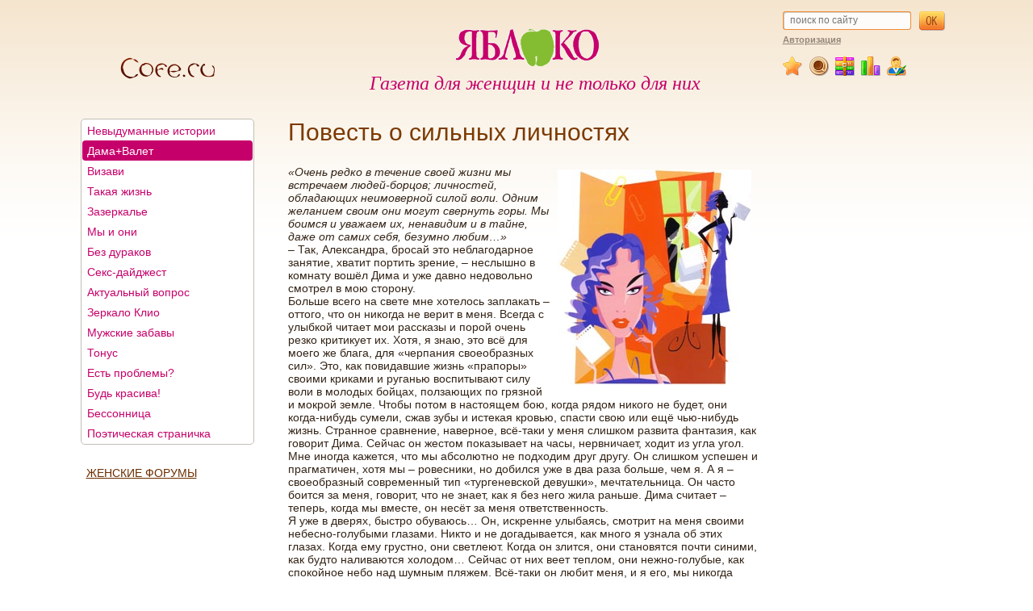

--- FILE ---
content_type: text/html; charset=UTF-8
request_url: https://apple.cofe.ru/Dama-Valet/Povest-o-silnyih-lichnostyah
body_size: 14282
content:
<!DOCTYPE HTML PUBLIC "-//W3C//DTD XHTML 1.0 Transitional//EN" "http://www.w3.org/TR/xhtml1/DTD/xhtml1-transitional.dtd">
<html xmlns="http://www.w3.org/1999/xhtml">
<head>
	<meta charset="UTF-8">
	<meta name="robots" content="index, follow" />
	<meta name="description" content="Женская газета Яблоко. Статьи о сексе, любви, мужчине и женщине. Женский форум и женские советы.">
	<meta name="keywords" content="женская газета, яблоко, женщина, форум, сайт для женщин">
	<link rel="pingback" href="https://apple.cofe.ru/xmlrpc.php">
	<title>Повесть о сильных личностях &#8212; ЯБЛОКО</title>
<link rel='dns-prefetch' href='//s.w.org' />
<link rel="alternate" type="application/rss+xml" title="ЯБЛОКО &raquo; Лента" href="https://apple.cofe.ru/feed" />
<link rel="alternate" type="application/rss+xml" title="ЯБЛОКО &raquo; Лента комментариев" href="https://apple.cofe.ru/comments/feed" />
<link rel="alternate" type="application/rss+xml" title="ЯБЛОКО &raquo; Лента комментариев к &laquo;Повесть о сильных личностях&raquo;" href="https://apple.cofe.ru/Dama-Valet/Povest-o-silnyih-lichnostyah/feed" />
		<script type="text/javascript">
			window._wpemojiSettings = {"baseUrl":"https:\/\/s.w.org\/images\/core\/emoji\/2.2.1\/72x72\/","ext":".png","svgUrl":"https:\/\/s.w.org\/images\/core\/emoji\/2.2.1\/svg\/","svgExt":".svg","source":{"concatemoji":"https:\/\/apple.cofe.ru\/wp-includes\/js\/wp-emoji-release.min.js?ver=4.7.31"}};
			!function(t,a,e){var r,n,i,o=a.createElement("canvas"),l=o.getContext&&o.getContext("2d");function c(t){var e=a.createElement("script");e.src=t,e.defer=e.type="text/javascript",a.getElementsByTagName("head")[0].appendChild(e)}for(i=Array("flag","emoji4"),e.supports={everything:!0,everythingExceptFlag:!0},n=0;n<i.length;n++)e.supports[i[n]]=function(t){var e,a=String.fromCharCode;if(!l||!l.fillText)return!1;switch(l.clearRect(0,0,o.width,o.height),l.textBaseline="top",l.font="600 32px Arial",t){case"flag":return(l.fillText(a(55356,56826,55356,56819),0,0),o.toDataURL().length<3e3)?!1:(l.clearRect(0,0,o.width,o.height),l.fillText(a(55356,57331,65039,8205,55356,57096),0,0),e=o.toDataURL(),l.clearRect(0,0,o.width,o.height),l.fillText(a(55356,57331,55356,57096),0,0),e!==o.toDataURL());case"emoji4":return l.fillText(a(55357,56425,55356,57341,8205,55357,56507),0,0),e=o.toDataURL(),l.clearRect(0,0,o.width,o.height),l.fillText(a(55357,56425,55356,57341,55357,56507),0,0),e!==o.toDataURL()}return!1}(i[n]),e.supports.everything=e.supports.everything&&e.supports[i[n]],"flag"!==i[n]&&(e.supports.everythingExceptFlag=e.supports.everythingExceptFlag&&e.supports[i[n]]);e.supports.everythingExceptFlag=e.supports.everythingExceptFlag&&!e.supports.flag,e.DOMReady=!1,e.readyCallback=function(){e.DOMReady=!0},e.supports.everything||(r=function(){e.readyCallback()},a.addEventListener?(a.addEventListener("DOMContentLoaded",r,!1),t.addEventListener("load",r,!1)):(t.attachEvent("onload",r),a.attachEvent("onreadystatechange",function(){"complete"===a.readyState&&e.readyCallback()})),(r=e.source||{}).concatemoji?c(r.concatemoji):r.wpemoji&&r.twemoji&&(c(r.twemoji),c(r.wpemoji)))}(window,document,window._wpemojiSettings);
		</script>
		<style type="text/css">
img.wp-smiley,
img.emoji {
	display: inline !important;
	border: none !important;
	box-shadow: none !important;
	height: 1em !important;
	width: 1em !important;
	margin: 0 .07em !important;
	vertical-align: -0.1em !important;
	background: none !important;
	padding: 0 !important;
}
</style>
<link rel='https://api.w.org/' href='https://apple.cofe.ru/wp-json/' />
<link rel="EditURI" type="application/rsd+xml" title="RSD" href="https://apple.cofe.ru/xmlrpc.php?rsd" />
<link rel="wlwmanifest" type="application/wlwmanifest+xml" href="https://apple.cofe.ru/wp-includes/wlwmanifest.xml" /> 
<link rel='prev' title='Запах влажного песка' href='https://apple.cofe.ru/Nevyidumannyie-istorii/Zapah-vlazhnogo-peska' />
<link rel='next' title='Первый мужчина' href='https://apple.cofe.ru/Muzhskie-zabavyi/Pervyiy-muzhchina' />
<meta name="generator" content="WordPress 4.7.31" />
<link rel="canonical" href="https://apple.cofe.ru/Dama-Valet/Povest-o-silnyih-lichnostyah" />
<link rel='shortlink' href='https://apple.cofe.ru/?p=2671' />
<link rel="alternate" type="application/json+oembed" href="https://apple.cofe.ru/wp-json/oembed/1.0/embed?url=https%3A%2F%2Fapple.cofe.ru%2FDama-Valet%2FPovest-o-silnyih-lichnostyah" />
<link rel="alternate" type="text/xml+oembed" href="https://apple.cofe.ru/wp-json/oembed/1.0/embed?url=https%3A%2F%2Fapple.cofe.ru%2FDama-Valet%2FPovest-o-silnyih-lichnostyah&#038;format=xml" />
		<style type="text/css">.recentcomments a{display:inline !important;padding:0 !important;margin:0 !important;}</style>
		<script type="text/javascript" src="https://apple.cofe.ru/wp-content/plugins/si-captcha-for-wordpress/captcha/si_captcha.js?ver=1767576762"></script>
<!-- begin SI CAPTCHA Anti-Spam - login/register form style -->
<style type="text/css">
.si_captcha_small { width:175px; height:45px; padding-top:10px; padding-bottom:10px; }
.si_captcha_large { width:250px; height:60px; padding-top:10px; padding-bottom:10px; }
img#si_image_com { border-style:none; margin:0; padding-right:5px; float:left; }
img#si_image_reg { border-style:none; margin:0; padding-right:5px; float:left; }
img#si_image_log { border-style:none; margin:0; padding-right:5px; float:left; }
img#si_image_side_login { border-style:none; margin:0; padding-right:5px; float:left; }
img#si_image_checkout { border-style:none; margin:0; padding-right:5px; float:left; }
.si_captcha_refresh { border-style:none; margin:0; vertical-align:bottom; }
div#si_captcha_input { display:block; padding-top:15px; padding-bottom:5px; }
label#si_captcha_code_label { margin:0; }
input#si_captcha_code_input { width:65px; }
p#si_captcha_code { clear: left; padding-top:10px; }
</style>
<!-- end SI CAPTCHA Anti-Spam - login/register form style -->

	<link href="/import/css/subproj_style.css" type="text/css" rel="stylesheet" media="screen,projection,tv"/>

	<!--[if gt IE 7]>
	<link href="/import/css/subproj_style_ie8.9.10.css" type="text/css" rel="stylesheet" media="screen,projection,tv"/>
	<![endif]-->

	<script type="text/javascript">
		var _gaq = _gaq || [];
		_gaq.push(['_setAccount', 'UA-19622025-1']);
		_gaq.push(['_setDomainName', '.cofe.ru']);
		_gaq.push(['_trackPageview']);

		(function() {
			var ga = document.createElement('script'); ga.type = 'text/javascript'; ga.async = true;
			ga.src = ('https:' == document.location.protocol ? 'https://ssl' : 'http://www') + '.google-analytics.com/ga.js';
			var s = document.getElementsByTagName('script')[0]; s.parentNode.insertBefore(ga, s);
		})();

	</script>
</head>
<body>
<!-- Yandex.Metrika counter -->
<div style="display:none;"><script type="text/javascript">
		(function(w, c) {
			(w[c] = w[c] || []).push(function() {
				try {
					w.yaCounter6942766 = new Ya.Metrika({id:6942766,
						clickmap:true,
						trackLinks:true,
						accurateTrackBounce:true});
				}
				catch(e) { }
			});
		})(window, 'yandex_metrika_callbacks');
	</script></div>
<script src="//mc.yandex.ru/metrika/watch.js" type="text/javascript"
		defer="defer"></script>
<div id="index">
<div id="top">
	<div id="header">
		<div class="top">
			<div class="coferu fl">
				<a href="http://www.cofe.ru"><img src="/import/i/coferu.png" alt="Cofe.ru" title="Cofe.ru" /></a>
			</div>
			<div class="search fr">
				<script>
					<!--
					function check_form() {
						if (document.forms.searchf.search.value.length <= 3)
							document.forms.searchf.sub_form.disabled = true;
						else
							document.forms.searchf.sub_form.disabled = false;
					}
					function sF(s)
					{
						document.forms.searchf.sub_form.value="Подождите...";
						document.forms.searchf.sub_form.disabled="true";
						if (s) document.forms.searchf.submit();
					}

					// -->
				</script>
				<form>
					<input type="hidden" name="type" value="search">
					<div class="oh fl">
						<div class="border-for-input">
							<div class="left"></div>
							<div class="border-top"></div>
							<div class="inside">
								<input placeholder="поиск по сайту" name="search" class="focus-text-switch" type="text" onKeyup="check_form()" />
							</div>
							<div class="right"></div>
						</div>
					</div>
					<div class="oh fl">
						<input name="sub_form" class="submit" value="" type="submit" disabled />
					</div>
				</form>
				<div style='text-align:left;padding: 30px 0 5px;font-size: 11px;'><a href="https://apple.cofe.ru/wp-login.php?redirect_to=https%3A%2F%2Fapple.cofe.ru" style="font-weight: bold;">Авторизация</a></div>				<div class="extend-button">
					<div class="fr">
						<u title="скрыть шапку">скрыть шапку</u>
					</div>
					<div class="fl">
						<a title="Добавить в избранное" href="" id="bookmark-this"><img alt="Добавить в избранное" src="/import/i/ico_favorite.png"></a>

						<a class="a" title="Перейти на форум" href="http://forum.cofe.ru/"><img alt="Перейти на форум" src="/import/i/ico_forum.png"></a>


						<a class="a" title="Общий архив публикаций" href="/?post_type=post"><img alt="Общий архив публикаций" src="/import/i/ico_archiv.png"></a>
						<a class="a" title="Рейтинг по отзывам" href="/?post_type=post&order=rating"><img alt="Рейтинг по отзывам" src="/import/i/ico_analitik.png"></a>
						<a class="a" title="Авторы" href="/?post_type=author"><img alt="Авторы" src="/import/i/ico_user.png"></a>
					</div>
				</div>
			</div>
			<div class="aside centerlogo apple_logo"><a href="https://apple.cofe.ru" title="Газета для дачников"><img src="/import/i/apple_logo.png" alt="Газета для женщин и не только для них" title="Газета для женщин и не только для них" /><br /><span>Газета для женщин и не только для них</span></a></div>


		</div><!-- <div class="top"> -->
		<div class="ca"></div>
	</div>
	<div id="main_wrapper">
<div class="ca"></div>
<div class="fl lside">

		<div class="ang-block apple">
		<ul>
			<li ><a href='/category/Nevyidumannyie-istorii'>Невыдуманные истории</a></li><li class='selected'><a href='/category/Dama-Valet'>Дама+Валет</a></li><li ><a href='/category/Vizavi'>Визави</a></li><li ><a href='/category/Takaya-zhizn'>Такая жизнь</a></li><li ><a href='/category/Zazerkale'>Зазеркалье</a></li><li ><a href='/category/Myi-i-oni'>Мы и они</a></li><li ><a href='/category/Bez-durakov'>Без дураков</a></li><li ><a href='/category/Seks-daydzhest'>Секс-дайджест</a></li><li ><a href='/category/Aktualnyiy-vopros'>Актуальный вопрос</a></li><li ><a href='/category/Zerkalo-Klio'>Зеркало Клио</a></li><li ><a href='/category/Muzhskie-zabavyi'>Мужские забавы</a></li><li ><a href='/category/Tonus'>Тонус</a></li><li ><a href='/category/Est-problemyi'>Есть проблемы?</a></li><li ><a href='/category/Bud-krasiva'>Будь красива!</a></li><li ><a href='/category/Bessonnitsa'>Бессонница</a></li><li ><a href='/category/Poeticheskaya-stranichka'>Поэтическая страничка</a></li>		</ul>
	</div>
	<ul class="menu">
		<li><a title="Кофейня" href="http://forum.cofe.ru">ЖЕНСКИЕ ФОРУМЫ</a></li>
	</ul>

	<!-- Яндекс.Директ -->
	<div id="yandex_ad"></div>
	<script type="text/javascript">
		(function(w, d, n, s, t) {
			w[n] = w[n] || [];
			w[n].push(function() {
				Ya.Direct.insertInto(44078, "yandex_ad", {
					ad_format: "direct",
					type: "posterVertical",
					border_type: "block",
					limit: 5,
					title_font_size: 3,
					border_radius: true,
					links_underline: true,
					site_bg_color: "FFFFFF",
					border_color: "FBE5C0",
					title_color: "0000CC",
					url_color: "006600",
					text_color: "000000",
					hover_color: "0066FF",
					sitelinks_color: "0000CC",
					favicon: true,
					no_sitelinks: false
				});
			});
			t = d.getElementsByTagName("script")[0];
			s = d.createElement("script");
			s.src = "//an.yandex.ru/system/context.js";
			s.type = "text/javascript";
			s.async = true;
			t.parentNode.insertBefore(s, t);
		})(window, document, "yandex_context_callbacks");
	</script>
</div>
<div class="fr rside">
					<script type="text/javascript">
				yandex_partner_id = 44078;
				yandex_site_bg_color = 'FFFFFF';
				yandex_site_charset = 'windows-1251';
				yandex_ad_format = 'direct';
				yandex_font_size = 1;
				yandex_direct_type = 'vertical';
				yandex_direct_border_type = 'block';
				yandex_direct_limit = 5;
				yandex_direct_header_bg_color = '666699';
				yandex_direct_border_color = '999999';
				yandex_direct_title_color = '666699';
				yandex_direct_url_color = '006600';
				yandex_direct_all_color = 'CC9966';
				yandex_direct_text_color = '000000';
				yandex_direct_hover_color = '0066FF';
				yandex_direct_favicon = true;
				document.write('<sc'+'ript type="text/javascript" src="//an.yandex.ru/system/context.js"></sc'+'ript>');
				</script></div>
<div class="aside">
		
			
<div class="tpl-project-block">
	<h1>Повесть о сильных личностях</h1><br><img class='justifyright' src='/old_images/other/writer.jpg' /><EM>«Очень редко в течение своей жизни мы встречаем людей-борцов; личностей, обладающих неимоверной силой воли. Одним желанием своим они могут свернуть горы. Мы боимся и уважаем их, ненавидим и в тайне, даже от самих себя, безумно любим…»</EM><BR>– Так, Александра, бросай это неблагодарное занятие, хватит портить зрение, – неслышно в комнату вошёл Дима и уже давно недовольно смотрел в мою сторону.<BR>Больше всего на свете мне хотелось заплакать – оттого, что он никогда не верит в меня. Всегда с улыбкой читает мои рассказы и порой очень резко критикует их. Хотя, я знаю, это всё для моего же блага, для «черпания своеобразных сил». Это, как повидавшие жизнь «прапоры» своими криками и руганью воспитывают силу воли в молодых бойцах, ползающих по грязной и мокрой земле. Чтобы потом в настоящем бою, когда рядом никого не будет, они когда-нибудь сумели, сжав зубы и истекая кровью, спасти свою или ещё чью-нибудь жизнь. Странное сравнение, наверное, всё-таки у меня слишком развита фантазия, как говорит Дима. Сейчас он жестом показывает на часы, нервничает, ходит из угла угол. Мне иногда кажется, что мы абсолютно не подходим друг другу. Он слишком успешен и прагматичен, хотя мы – ровесники, но добился уже в два раза больше, чем я. А я – своеобразный современный тип «тургеневской девушки», мечтательница. Он часто боится за меня, говорит, что не знает, как я без него жила раньше. Дима считает – теперь, когда мы вместе, он несёт за меня ответственность.<BR>Я уже в дверях, быстро обуваюсь… Он, искренне улыбаясь, смотрит на меня своими небесно-голубыми глазами. Никто и не догадывается, как много я узнала об этих глазах. Когда ему грустно, они светлеют. Когда он злится, они становятся почти синими, как будто наливаются холодом… Сейчас от них веет теплом, они нежно-голубые, как спокойное небо над шумным пляжем. Всё-таки он любит меня, и я его, мы никогда этого друг другу не говорили, да это и не нужно. Зачем слова, если мы итак все прекрасно понимаем.<BR>– Саша, время! Опять ты где-то «летаешь», нам нужно заехать к твоей бабушке, а потом я в офис на работу смотаюсь, посмотрю, как там без меня.<BR>– А за билетами? – недоумённо спросила я.<BR>– Ой, забыл… Прости, совсем из головы вылетело, тогда заедем сначала за билетами, а потом всё остальное! <br />
<P></P><br />
<P>Это произошло два дня назад, мы сидели и о чём-то разговаривали на кухне, потом я увидела красивую открытку, неизвестно откуда взявшуюся на столе. Высокие горные хребты, опалённые солнцем, и цветущее поле, наполненное всеми красками южных соцветий.<BR>– Ты слушаешь меня? – Дима тут же обратил внимание на то, что я провалилась в свой мир.<BR>– Нет… Я хочу оказаться на этой открытке, точнее, я уже там, моя душа…<BR>Дима улыбнулся и спросил:<BR>– А я есть там, на твоей открытке? Точнее, хочешь, чтобы я тоже был?<BR>– Хочу…<BR>Это было решающим словом, сегодня мы должны поехать и купить билеты в Крым, на машине я ехать не захотела. <BR>Кстати, ещё одна наша проблема… Я схожу с ума, когда он ведёт машину, мчится с бешеной скоростью. Всё время пристёгиваюсь, держусь за ручку, но это не помогает справиться с волнением. Дима постоянно ругается, считает, что все мои переживания постоянно передаются ему, и он тоже начинает нервничать.<BR>– Саша, ты опять о чём-то задумалась. Смотри, билеты есть только на сегодня, ровно через два часа нам нужно быть с чемоданами на перроне. Как тебе? С работой всё нормально, мы в отпуске, как ты смотришь на это? – толстая кассирша и Димка, с неподдельной мольбой, смотрели на меня.<BR>– Давай, так, наверное, будет правильней, сорваться и уехать, – сердце больно застучало в груди. Что происходит – странно, тяжело дышать...<BR>– Два билета… Саша, что случилась, бледная такая стала? – он подхватил меня и усадил на стул, рядом с какой-то пожилой женщиной, сочувственно наблюдавшей за всем происходящим.<BR>По дороге домой я немного успокоилась. Димка шутил и болтал без умолку. Потом мы весело и быстро собирали чемоданы. Но перед тем, как загрузить нас и весь наш багаж в такси, я открыла дневник и записала: «12 августа. Мы с Димкой через тридцать минут сядем в поезд, который унесёт нас и наши души на самую красивую картинку в мире».<BR>Через двадцать минут усатый таксист, стоящий около вокзала, прозванный среди своих «Василичем», с интересом наблюдал за парой молодожён. Таких тут тысячи, ругаясь между собой, в спортивных костюмах и иной дорожной одежде, они выгружают чемоданы из такси. Но эти почему-то были не похожи на остальных… Подъезд к главному входу из вокзала был забит машинами – время отпусков. Тем более, посмотрев на часы, он вспомнил, что как раз скоро от второй платформы отправится поезд в южном направлении. «Василич» заулыбался, увидев, как голубоглазый парень аккуратно довёл девушку к входу, а сам быстро стал выгружать сумки, они как-то по особенному улыбались друг другу. Он хмыкнул, редко в наше время можно встретить такую любовь… Он наклонился и достал из бардачка старую тряпочку, для того, чтобы протереть запотевшую панель. Громкий крик, скрежет металла, хлопок… Резкий запах гари и жар от огня… Он выскочил из машины. На «пятачке» перед вокзалом произошла страшная авария – в такси, из которого только что выгружал вещи молодой парень, врезалась старенькая «шестёрка». Из-за огня ничего не было видно, все спешно пытались уйти, и водители ближайших машин быстро стали уезжать. Сразу образовалась вездесущая толпа… «Василич» изрядно выругался матом. «Сглазил», подумал он. И попытался найти взглядом ту девушку около входа, он надеялся увидеть её без сознания или рыдающую, окружённую толпой соболезнующих. Но её нигде не было, только два чемодана одиноко стояли, дожидающиеся своих хозяев. После он поискал её глазами в толпе зевак, но и там её не нашёл. Неужели сбежала, испугалась? Бывает и такое в жизни. Шок, наверное… <BR>Он решил посмотреть на место аварии. Несколько добровольцев тушили пожар внутри такси самостоятельно. Господи, не может быть – вот же она, с криком, лезет в огонь, её оттаскивают, она отбивается, такого «Василич» никогда не видел… Вот она уже тащит бездыханное и обожженное тело на руках, да у неё же самой теперь ожоги… Волосы спалены… Сумасшедшая…<BR>Саша боролась за свою жизнь и за жизнь Димы. Она металась, долго металась в судорогах, без сознания на больничной кровати. Врачи провели ряд сложных операций, чтобы вытащить её с того света. Прошёл месяц перед тем, как она пришла в себя.<BR>– Доченька, почему ты молчишь всё время? – рядом сидела мама и держала её за руку. Саша давно её такой не видела. Чёрные круги под глазами, впалые щёки… <BR>– Мама, Димы больше нет…<BR>– Почему ты так уверена? Он с нами, он всегда…<BR>– Перестань, пожалуйста, я чувствую, моё сердце молчит… Он был моим ангелом… моим светом. А я ничего не смогла сделать… ничего…<BR>– Не говори так, ты всё сделала, мы тебя чуть не потеряли…<BR>– Пожалуйста, можно я одна побуду, – она чуть было не сказала страшные слова.<BR>Мама кивнула и вышла, она была рада тому, что дочь хотя бы начала говорить.<BR>«Дима… Что же я сделала не так?.. Почему? Я не смогу жить, зная, что тебя больше нет…» Саша начала плакать… было больно…</P><br />
<P>Ещё глоток воздуха, и я проснулась… Да... Я ещё никогда не засыпала в кресле, перед включенным компьютером, вдобавок, днём… Какой ужасный сон приснился… Дурдом… На экране светилось несколько написанных предложений…<BR>– Так, Александра, бросай это неблагодарное занятие, хватит портить зрение, – неслышно в комнату вошёл Дима и уже давно недовольно смотрел в мою сторону.<BR>«Дежа-вю»… Только сейчас я поняла всю суть моего сна, всю его фатальность…<BR>– Дима, нам надо расстаться… – ледяным тоном сказала я.<BR>– Ты что, с ума сошла? Что случилось? Почему? Мы же хотели поехать отдыхать вместе? Что с тобой? – никогда я ещё не видела его таким удивлённым.<BR>– Я просто хочу, чтобы ты жил… Прости… Так, надо, я когда-нибудь всё потом тебе расскажу.<BR>Он целовал мои ладони, я еле сдерживала слёзы…</P><br />
<P>Прошёл год. Дима сейчас живёт в другом городе, мы почти не видимся, очень редко созваниваемся, только на праздники. Он ещё обижен на меня, но я знаю, что спасла его, хотя бы тогда… Я тоже сильная… Я смогла… Сейчас допишу этот рассказ и отправлю ему его по электронной почте, он станет первым читателем… Должен понять…</P><br />
<P><EM>P.S.</EM> Он просто заставил меня это допечатать – стоит рядом, смотрит в монитор и улыбается. Сказал, что больше не считает меня фантазёркой и никогда не будет носить чемоданы из такси сам. Теперь будет доверять это дело только мне. У нас через два месяца будет свадьба, а через пять родится ребёнок. Не знаю, чтобы случилось, не приснись мне тогда этот страшный сон. Наверное, мы никогда не были бы вместе… В отпуск на «красивые картинки» мы больше не поедем, создадим её сами. Ведь теперь и он, и я – сильные личности, как бы смешно это ни прозвучало.</P><noindex>
<span class="first-links">
<span>поделиться</span><script type="text/javascript" src="//yandex.st/share/share.js" charset="utf-8"></script>
<div class="yashare-auto-init" data-yashareL10n="ru" data-yashareType="none" data-yashareQuickServices="yaru,vkontakte,facebook,twitter,lj"></div>
</span>
<noindex><dl class='athor'>
			<dt>Алекcандра Ястребова</dt>
			<dd></dd>
			<dd>24.08.2007</dd>
		</dl><div><b></b></div></div>





			
<div id="comments" class="comments-area">

	
			<h2 class="comments-title">

		</h2>

		
		<ol class="comment-list">
					<div id="comment-5139" class="comment even thread-even depth-1">
			<article id="div-comment-5139" class="comment-body">
				<footer class="comment-meta">
					<div class="comment-author vcard">
												<b class="fn">Oksana</b><span class="says">:</span>					</div><!-- .comment-author -->

					<div class="comment-metadata">
						<a href="https://apple.cofe.ru/Dama-Valet/Povest-o-silnyih-lichnostyah#comment-5139">
							<time datetime="2007-08-24T12:46:29+00:00">
								24.08.2007 в 12:46							</time>
						</a>
											</div><!-- .comment-metadata -->

									</footer><!-- .comment-meta -->

				<div class="comment-content">
					<p>esli ,etot rasskaz realnost, to on prosto intrigyuchii .ELe sdergala slezi !!!<br />
Spasibo</p>
				</div><!-- .comment-content -->

							</article><!-- .comment-body -->
</div><!-- #comment-## -->
		</ol><!-- .comment-list -->

		
	
	
		<div id="respond" class="comment-respond">
		<h3 id="reply-title" class="comment-reply-title">Оставьте свой отзыв <small><a rel="nofollow" id="cancel-comment-reply-link" href="/Dama-Valet/Povest-o-silnyih-lichnostyah#respond" style="display:none;">Очистить</a></small></h3>			<form action="https://apple.cofe.ru/wp-comments-post.php" method="post" id="commentform" class="comment-form" novalidate>
				<p class="comment-notes"><span id="email-notes">Ваш e-mail не будет опубликован.</span> Обязательные поля помечены <span class="required">*</span></p><p class="comment-form-comment"><textarea id="comment" name="comment" aria-required="true"></textarea></p><p class="comment-form-author"><label for="author">Имя<span class="required">*</span></label> <input id="author" name="author" type="text" value="" size="30" /></p>
<p class="comment-form-email"><label for="email">Email<span class="required">*</span></label> <input id="email" name="email" type="text" value="" size="30" /></p>
<p class="comment-form-user-agreement"><input id="useragreement" name="useragreement" type="checkbox" required/>Ознакомлен и принимаю условия <a href="/user-agreement/">Соглашения</a> <span class="required">*</span></p>


<div class="si_captcha_small"><img id="si_image_com" src="https://apple.cofe.ru/wp-content/plugins/si-captcha-for-wordpress/captcha/securimage_show.php?si_sm_captcha=1&amp;si_form_id=com&amp;prefix=UvnhGzFAbH0PudBR" width="132" height="45" alt="CAPTCHA" title="CAPTCHA" />
    <input id="si_code_com" name="si_code_com" type="hidden"  value="UvnhGzFAbH0PudBR" />
    <div id="si_refresh_com">
<a href="#" rel="nofollow" title="Refresh" onclick="si_captcha_refresh('si_image_com','com','/wp-content/plugins/si-captcha-for-wordpress/captcha','https://apple.cofe.ru/wp-content/plugins/si-captcha-for-wordpress/captcha/securimage_show.php?si_sm_captcha=1&amp;si_form_id=com&amp;prefix='); return false;">
      <img class="si_captcha_refresh" src="https://apple.cofe.ru/wp-content/plugins/si-captcha-for-wordpress/captcha/images/refresh.png" width="22" height="20" alt="Refresh" onclick="this.blur();" /></a>
  </div>
  </div>

<p id="si_captcha_code"><input id="si_captcha_code" name="si_captcha_code" type="text" />
<label for="si_captcha_code" >CAPTCHA Code</label><span class="required"> *</span>
</p>

<p class="form-submit"><input name="submit" type="submit" id="submit" class="submit" value="Отправить" /> <input type='hidden' name='comment_post_ID' value='2671' id='comment_post_ID' />
<input type='hidden' name='comment_parent' id='comment_parent' value='0' />
</p>			</form>
			</div><!-- #respond -->
	
</div><!-- #comments -->

		
</div>

<div class="info">Использование материалов сайта возможно только с письменного разрешения редакции.<br>
По вопросам публикации своих материалов, сотрудничества и рекламы пишите по адресу <a href="mailto:privet@cofe.ru">privet@cofe.ru</a>
</div></div><!-- #content -->
</div>
<div id="foot">

	<div class="fon"></div>
	<div class="foot-wrap">

		<div class="line-pixel"> </div>

		<div class="ca"></div>
		<div class="f-left">
			<p class="a color-weak">
				&copy; 2000&mdash;2011 CoFe.ru <br>&mdash; web-канал для всех
<br><a style="color:#6b2d00" href="/privacy-policy">Политика работы с персональными данными</a>
<br><a style="color:#6b2d00" href="/user-agreement">Пользовательское соглашение</a>
			</p>
			<div class="b">
				<table class="no-border">
					<tbody><tr>
						<td>
							<a title="ЯБЛОКО" href="//apple.cofe.ru/">
								<img src="/import/i/logo_apple.gif">
							</a>
						</td>
						<td>
							<a href="//read-ka.cofe.ru/">
								<img title="ПОЧИТАЙ-КА" src="/import/i/logo_read-ka.gif">
							</a>
						</td>

						<td>
							<a title="Благовест" href="//blagovest.cofe.ru/">
								<img src="/import/i/logo_blagovest.gif">
							</a>
						</td>

						<td>
							<a title="Дачница" href="//garden.cofe.ru/">
								<img src="/import/i/logo_garden.gif">
							</a>
						</td>

					</tr>

					</tbody></table>
			</div>
		</div>
		<div class="ca"></div>
		<div style="text-align: center;">
			<noindex>
				<A TARGET=_top HREF="//subscribe.ru/catalog/home.woman.healthbeauty" rel="nofollow"><IMG ALT="Здоровье, красота, успех: полезные советы женщинам" BORDER=0 WIDTH=88 HEIGHT=31
																											  SRC=//subscribe.ru/stat/home.woman.healthbeauty/count.png></A>
				<!--Rating@Mail.ru counter-->
				<script language="javascript"><!--
					d=document;var a='';a+=';r='+escape(d.referrer);js=10;//--></script>
				<script language="javascript1.1"><!--
a+=';j='+navigator.javaEnabled();js=11;//--></script>
				<script language="javascript1.2"><!--
					s=screen;a+=';s='+s.width+'*'+s.height;
					a+=';d='+(s.colorDepth?s.colorDepth:s.pixelDepth);js=12;//--></script>
				<script language="javascript1.3"><!--
js=13;//--></script><script language="javascript" type="text/javascript"><!--
					d.write('<a href="//top.mail.ru/jump?from=11077" target="_top">'+
						'<img src="//db.c2.b0.a0.top.mail.ru/counter?id=11077;t=53;js='+js+
						a+';rand='+Math.random()+'" alt="Рейтинг@Mail.ru" border="0" '+
						'height="31" width="88"><\/a>');if(11<js)d.write('<'+'!-- ');//--></script>
				<noscript><a target="_top" href="//top.mail.ru/jump?from=11077">
						<img src="//db.c2.b0.a0.top.mail.ru/counter?js=na;id=11077;t=53"
							 height="31" width="88" border="0" alt="Рейтинг@Mail.ru"></a></noscript>
				<script language="javascript" type="text/javascript"><!--
					if(11<js)d.write('--'+'>');//--></script>
				<!--// Rating@Mail.ru counter-->
				<a href="//top100.rambler.ru/top100/"><img border=0 src="/old_images/rambler.gif" width=88 height=31></a>
			</noindex>
		</div>
	</div>
</div>
<script type='text/javascript' src='https://apple.cofe.ru/wp-includes/js/wp-embed.min.js?ver=4.7.31'></script>
		<style type="text/css">
							.pgntn-page-pagination {
					text-align: center !important;
				}
				.pgntn-page-pagination-block {
											margin: 0 auto;
										width: 60% !important;
				}
				.pgntn-page-pagination a {
					color: #6b2d00 !important;
					background-color: #ffffff !important;
					text-decoration: none !important;
					border: none !important;
									}
				.pgntn-page-pagination a:hover {
					color: #ffffff !important;
				}
				.pgntn-page-pagination-intro,
				.pgntn-page-pagination .current {			
					background-color: #ffffff !important;
					color: #ffffff !important;
					border: none !important;
									}
			.archive #nav-above,
					.archive #nav-below,
					.search #nav-above,
					.search #nav-below,
					.blog #nav-below, 
					.blog #nav-above, 
					.navigation.paging-navigation, 
					.navigation.pagination,
					.pagination.paging-pagination, 
					.pagination.pagination, 
					.pagination.loop-pagination, 
					.bicubic-nav-link, 
					#page-nav, 
					.camp-paging, 
					#reposter_nav-pages, 
					.unity-post-pagination, 
					.wordpost_content .nav_post_link,.page-link,
					.page-links,#comments .navigation,
					#comment-nav-above,
					#comment-nav-below,
					#nav-single,
					.navigation.comment-navigation,
					comment-pagination { 
						display: none !important; 
					}
					.single-gallery .pagination.gllrpr_pagination {
						display: block !important; 
					}		</style>
	<script type='text/javascript' src='https://apple.cofe.ru/wp-includes/js/jquery/jquery.js?ver=1.12.4'></script>
<script type='text/javascript' src='https://apple.cofe.ru/wp-includes/js/jquery/jquery-migrate.min.js?ver=1.4.1'></script>
<link rel='stylesheet' id='bbp-default-css'  href='https://apple.cofe.ru/wp-content/plugins/bbpress/templates/default/css/bbpress.css?ver=2.5.12-6148' type='text/css' media='screen' />
<link rel='stylesheet' id='pgntn_stylesheet-css'  href='https://apple.cofe.ru/wp-content/plugins/pagination/css/nav-style.css?ver=4.7.31' type='text/css' media='all' />
<link rel='stylesheet' id='cofe-style-css'  href='https://apple.cofe.ru/wp-content/themes/cofe/style.css?ver=4.7.31' type='text/css' media='all' />
<script type='text/javascript' src='https://apple.cofe.ru/wp-content/plugins/bbpress/templates/default/js/editor.js?ver=2.5.12-6148'></script>
<script type='text/javascript' src='https://apple.cofe.ru/wp-content/themes/cofe/js/navigation.js?ver=20120206'></script>
<script type='text/javascript' src='https://apple.cofe.ru/wp-content/themes/cofe/js/skip-link-focus-fix.js?ver=20130115'></script>
<script type='text/javascript' src='https://apple.cofe.ru/wp-content/plugins/si-captcha-for-wordpress/captcha/si_captcha.js?ver=1.0'></script>
<script type="text/javascript" src="/import/js/cufon-yui.js"></script>
<script type="text/javascript" src="/import/js/Helios.font.js"></script>
<style>
	.pgntn-page-pagination a:hover {
		color: #6b2d00 !important;
	}
	.pgntn-page-pagination-block {
		width: 100% !important;
	}
</style>
<script type="text/javascript">
	jQuery(document).ready(function(){
		Cufon.replace(".helios");
		jQuery(".form-submit #submit").after("<input type='button' id='clear_comment_form' value='Очистить'>");

		jQuery("#clear_comment_form").click(function(){
			jQuery("#commentform").find("input[type=text], textarea").val("");
		});

		jQuery('#bookmark-this').click(function(e) {
		var bookmarkURL = window.location.href;
		var bookmarkTitle = document.title;
		var triggerDefault = false;

		if (window.sidebar && window.sidebar.addPanel) {
			// Firefox version < 23
			window.sidebar.addPanel(bookmarkTitle, bookmarkURL, '');
		} else if ((window.sidebar && (navigator.userAgent.toLowerCase().indexOf('firefox') > -1)) || (window.opera && window.print)) {
			// Firefox version >= 23 and Opera Hotlist
			var $this = jQuery(this);
			$this.attr('href', bookmarkURL);
			$this.attr('title', 'Добавить в избранное');
			$this.attr('rel', 'sidebar');
			$this.off(e);
			triggerDefault = true;
		} else if (window.external && ('AddFavorite' in window.external)) {
			// IE Favorite
			window.external.AddFavorite(bookmarkURL, bookmarkTitle);
		} else {
			// WebKit - Safari/Chrome
			alert('Press ' + (navigator.userAgent.toLowerCase().indexOf('mac') != -1 ? 'Cmd' : 'Ctrl') + '+D to bookmark this page.');
		}

		return triggerDefault;
		})
	});
</script>
</body>
</html>

--- FILE ---
content_type: text/css
request_url: https://apple.cofe.ru/import/css/subproj_style.css
body_size: 27034
content:
/*����� ����*/
* {
	margin: 0;
	padding: 0;
	outline-style: none;
}

.center{
	text-align: center;
}
.clearfix:after {
	content: ".";
	display: block;
	height: 0;
	clear: both;
	visibility: hidden;
}

#index * {
	background-repeat: no-repeat;
}

table {
	border: 0;
	border-collapse: collapse;
}

table.BORDER tr td{
	border-bottom: 1px solid #e9e9e9;
}
table.no-border tr td,
.contacts  table tr td {
	border: none;
}

table tr.odd {
	background-color: #f2f2f2;
}
strong {
	font-weight: normal;
}


html, body, p,input,select,textarea{
	font-family:Tahoma, Geneva, sans-serif;
}
.input-block input,select,textarea{
	background-color: #fff;
}

html, body {
	height: 100%;
	font-size: 13px;
}

a.underline:hover {
	text-decoration: none;
}

h1,h2,h3,h4,h5,h6 {
	font-weight: normal;
}

h1,h2.h1  {
	font-size: 30px;
}
h2 {
	font-size: 18px;
}

a img {
	border: none;
}

ul li {
	list-style: none;
}

big small {
	font-size: 14px !important;
}
small big {
	font-size: 15px !important;
}
big {
	font-size: 18px;
}

.auth-message {
	color: #857263;
	font-size: 16px;
	margin: 10px;
}

.input-wrapper input {
	border: none;
}

/*\����� ����*/
/*����� ������*/
.capthcaimg {
	display: block;
	margin-bottom: 10px;
}

.cl {
	clear: left;
}

.cr {
	clear: right;
}

.ca {
	clear: both;
}

.hide {
	display: none;
}

.color-weak,
.color-weak a {
	color: #ab9f95;
}
.color-normal,
.color-normal a {
	color: #857263;
}
.color-strong,
a.color-strong,
.color-strong a {
	color: #571d0f;
}

.color-strong2,
.color-strong2 a {
	color: #000 !important;
}

.fl {
	float: left;
}
.fr {
	float: right;
}
.oh {
	overflow: hidden;
}

.border-for-input {
	position: relative;
	height: 23px;
	width: 160px !important;
}
#header .border-for-input {
	margin-top: 1px;
}
.border-for-input  input{
	border: none;
	background-color: transparent;
	font-size: 12px;
	color: #c4b0ab;
	margin: 2px 0 0 5px;
}
.border-for-input  input:focus{
	color: #342417
}
.search{
}
.search  .border-for-input  input {
	width: 137px;

}


.border-for-input .left {
	position: absolute;
	left: 0;
	top: 0;
	width: 4px;
	height: 100%;
	background-image: url('../i/bd_input_left.png');
	bsorder: 1px solid red;
}
.border-for-input .right {
	position: absolute;
	right: 0;
	top: 0;
	height: 100%;
	width: 4px;
	background-image: url('../i/bd_input_right.png');
}
.border-for-input .inside {
	position: relative;
	margin: 0 4px;
	background-color: #fefcfa;
	height: 20px;
	border-bottom: 1px solid #f18b36;
}
#index .border-for-input .border-top {
	margin: 0 4px;
	height: 2px;
	background-image: url('../i/bd_input_top.png');
	background-repeat: repeat-x;
}
.border-for-input .pswrd-label {
	z-index: 10;
	top: 1px;
	left: 5px;
}
/*\����� ������*/
/*���������*/
body {
	background-repeat: no-repeat;
	background-position: center 80px;
	background: url('../i/bg_site.gif') repeat-x 0 -130px;
}

#index {
	min-height: 100%;
	position: absolute;
	height: auto;
	min-width: 980px;
	width: 100%;
}

#top {
	position: relative;
	width: 100%;
	margin-bottom: 175px; /*������ ������ � ������ ������-�������*/
	min-height: 0px; /*����������� ������ ��������*/
	max-width: 1150px;
	margin-left: auto;
	margin-right: auto;
	z-index: 10;
}
/* for opera 9.24 { */
@media screen and (-webkit-min-device-pixel-ratio:0){
#top {
	overflow: hidden;
}}
html:not([lang*=""]):not(:only-child) #top {overflow: auto;  }
/* } */

/* ��������� */
#header {
	height: 94px;
	padding: 23px 0 20px;
	margin: 0 auto;
	font-size: 0;
	position: relative;
	/*height: 230px;
	margin: 0 auto;
	font-size: 0;
	background-image: url('../i/logo_self.png');
	background-position: center 8px;
	position: relative;*/
}
.global-filter-reset {
	width: 200px;
	height: 30px;
	position: absolute;
	bottom: 0;
	left: 50%;
	z-index: 99;
}
#header .global-filter-reset a {
	font-size: 16px;
	color: #7c8391;
}
.page-forum #header {
	background-image: url('../i/cofe-forum-logo.png');
	background-position:center 2px;
}
#header .top {
	margin: 30px 3% 0;
	oeverflow: hidden;
}
#header .top .authorization .fl {
	margin-right: 9px;
	width: 104px;
	height: 42px;
}
#header .top p {
	margin: 5px 0 0 9px;
}
#header .top a {
	font-size: 11px;
	color: #958578;
}
#header .top p a:hover {
	color: #781a01;
	text-decoration: underline;
}
#header .top .authorization .submit {
	background-color: transparent;
	border: none;
	background-image: url('../i/bg_ok.png');
	height: 25px;
	width: 36px;
	margin-left: 2px;
	cursor: pointer;
}
#header .top .search{
	padding-right: 10px;
	margin-top: -40px;
}
#header .top .search .submit, .lside .submit{
	background-color: transparent;
	border: none;
	background-image: url('../i/bg_ok.png');
	height: 25px;
	width: 36px;
	margin-left: 5px;
	background-position: right;
	cursor: pointer;
}
#header .top .search p {
	padding-top: 23px;
	margin-left: 0px;
}

#header .top .search .extend-button {
	font-size: 12px;
	padding-top: 10px;
}
#header .top .search .extend-button u {
	display: block;
	color: #958578;
	cursor: pointer;
	padding: 4px 0 7px 31px;
	background-image: url('../i/ico_menu_control.png');
	background-position: left top;
	background-repeat: no-repeat;
}
#header .top .search .extend-button u.show {
	background-position: left bottom;
}
#header .top .search .extend-button u:hover {
	color: #781A01;
}
#header .top .search .extend-button .fl a {
	padding-right: 4px
}
#header .top .search .extend-button .fl a.a {
	padding-left: 2px;
	padding-right: 3px;
}
#header .top .search .extend-button .fr {
	margin-right: 8px;
	display: none;
}
#header .top .search .extend-button .fl span {
	cursor: pointer;
}

#header .top .authorized  p.a{
	font-size: 12px;
	color: #7C1C01;
	margin-top: 6px;
}
#header .top .authorized  p.a .color-strong {
	color: #7C1C01;
}
#header .top .authorization p.b,
#header .top .authorized  p.b {
	font-size: 11px;
	line-height: 20px;
	margin-top: 9px;
	color: #958578;
}

#header .top .authorization p.b a,
#header .top .authorized  p.b  a {
	color: #7C1C01;
	text-decoration: left;
	padding-left: 0.3em;
}

#header .top .authorization p.b {
	padding: 40px 0 2px 0;
}

#header .menu {
	font-size: 0;
	position: relative;
	overflow: hidden;
	padding-top: 51px;
	padding-bottom: 39px;
}
#header .menu .preloader {
	position: absolute;
	bottom: 0;
	width: 94px;
	height: 39px;
	background-position: center;
}

#header .menu .wave {
	position: absolute;
	top: 0;
	z-index: 1;
}
#header .menu .ul {
	width: 960px;
	margin: 0 auto;
	overflow: hidden;
	position: relative;
	z-index: 10;
}
#header .menu ul {
	height: 41px;
	margin: 0  0 0 5px;
	background-image: url('../i/bg_menu.png');
	background-repeat: repeat-x;
	position: relative;
	background-position: right 0;
}
#header .menu li {
	float: left;
	position: relative;
	padding-right: 27px;
	height: 37px;
	margin-top: 3px;
}

#header .menu li.selected u{
	height: 37px;
}

#header .menu li u {
	position: absolute;
	height: 0px;
	width: 100%;
	background-position: bottom;
	z-index:0;
	bottom: 1px;
	font-size: 0;
}
#header .menu li.menu-1 u {
	background-image: url('../i/bg_menu_01_active.gif');
	background-position: right bottom;
	right: 2px;
}
#header .menu li.menu-8 u {
	background-image: url('../i/bg_menu_8_active.gif');
	background-position: 0 bottom;
	left: -3px;
}
#header .menu li.menu-8 {
	/*float: right;*/
}

#header .link-to-main-page {
	display: block;
	width:335px;
	height: 72px;
	margin: 7px 0 0 -165px;
	position: absolute;
	left: 50%;
	z-index: 10;
	background-image: url('../i/dummy.gif');
	background-repeat: repeat;
}
.page-forum #header .link-to-main-page {
	margin-top: 0;
}
#header .link-to-main-page-forum {
	display: block;
	width:187px;
	height: 30px;
	margin: 72px 0 0 -84px;
	position: absolute;
	left: 50%;
	z-index: 10;
	background-image: url('../i/dummy.gif');
	background-repeat: repeat;
}

#header .menu u {
	font-size: 0;
	line-height: 0;
}

#header .menu li.menu-2 u,
#header .menu li.menu-3 u,
#header .menu li.menu-4 u,
#header .menu li.menu-5 u,
#header .menu li.menu-7 u,
#header .menu li.menu-6 u {
	background-repeat: repeat-x;
	left: -3px;
	cursor: poi?ter;
}
#header .menu li.menu-2 u {
	background-image: url('../i/bg_menu_3_active.gif');
}
#header .menu li.menu-3 u {
	background-image: url('../i/bg_menu_2_active.gif');
}
#header .menu li.menu-4 u {
	background-image: url('../i/bg_menu_6_active.gif');
}
#header .menu li.menu-5 u {
	background-image: url('../i/bg_menu_4_active.gif');
}
#header .menu li.menu-6 u {
	background-image: url('../i/bg_menu_1_active.gif');
}
#header .menu li.menu-7 u {
	background-image: url('../i/bg_menu_7_active.gif');
}

#header .menu .left-part {
	background: url('../i/bg_menu_left.png') repeat;
	width: 5px;
	position: absolute;
	height: 41px;
	left: 0px;
}
#header .menu .right-part {
	background: url('../i/bg_menu_right.png') repeat;
	width: 5px;
	position: absolute;
	height: 41px;
	right: 0;
	top: 0;
	margin: 0;
	z-index: -1;
}

#header .menu li a {
	text-decoration: none;
	padding-top: 10px;
	display: block;
	position: relative;
	z-index: 1;
}
#header .menu li a span {
	display: none;
}
#header .menu li.menu-8 {
	margin-right: 0;
}
#header .menu li.menu-1 {
	padding-left: 20px;
}
#header .menu li.menu-7 {
	padding-right: 20px;
}
#header .menu li.menu-1 a {
	color: #ff0000;
}
#header .menu li.menu-2 a {
	color: #a800ff;
}
#header .menu li.menu-3 a {
	color: #ff7e00;
}
#header .menu li.menu-4 a {
	color: #3a8fe5;
}
#header .menu li.menu-5 a {
	color: #54b946;
}
#header .menu li.menu-6 a {
	color: #de4aa1;
}
#header .menu li.menu-7 a {
	color: #17b2a9;
}
#header .menu li.menu-8 a {
	color: #a66220;
}

.wrapper-for-wave  .piece {
	position: absolute;
	z-index: 5;
	background-image: url('../i/bg_wave2.png');
	width: 74px;
	height: 27px;
	left: 730px;
	top: 200px;
}

.wrapper-for-wave .menu {
	width: 979px;
	margin: 0 auto;
	position: relative;
}

.wrapper-for-wave .piece2 {
	position: absolute;
	background-image: url('../i/bg_wave.png');
	background-position: 1269px 0;
	width: 780px;
	height: 324px;
	left: 122px;
	z-index: 3;
}

.menu .buble {
	position: absolute;
}
.menu .buble-1 {
	width: 73px;
	height: 72px;
	background-image: url('../i/bg_buble_1_73.png');
	left: 8px;
	top: 127px;
	z-index: 2;
}
.menu .buble-2 {
	width: 59px;
	height: 59px;
	background-image: url('../i/bg_buble_2_59.png');
	left: 193px;
	top: 60px;
	z-index: 2;
}
.menu .buble-2 {
	width: 59px;
	height: 59px;
	background-image: url('../i/bg_buble_2_59.png');
	left: 95px;
	top: 60px;
	z-index: 2;
}
.menu .buble-6 {
	width: 72px;
	height: 72px;
	background-image: url('../i/bg_buble_8_72.png');
	left: 177px;
	top: 49px;
	z-index: 0;
}
.menu .buble-3 {
	width: 59px;
	height: 59px;
	background-image: url('../i/bg_buble_3_59.png');
	left: 356px;
	top: 107px;
	z-index: 4;
}
.menu .buble-4 {
	width: 88px;
	height: 88px;
	background-image: url('../i/bg_buble_5_88.png');
	left: 724px;
	top: 136px;
	z-index: 4;
}
.menu .buble-5{
	width: 59px;
	height: 59px;
	background-image: url('../i/bg_buble_6_59.png');
	left: 674px;
	top: 51px;
	z-index: 0;
}
.menu .buble-8 {
	width: 50px;
	height: 50px;
	background-image: url('../i/bg_buble_4_50.png');
	left: 456px;
	top: 49px;
	z-index: 2;
}

.menu .buble-7 {
	width: 72px;
	height: 72px;
	background-image: url('../i/bg_buble_7_72.png');
	left: 806px;
	top: 63px;
	z-index: 0;
}

.wrapper-for-wave {
	position: absolute;
	width: 100%;
	height: 324px;
	background-image: url('/import/i/bg_wave.png');
	background-position: center 0;
	background-repeat: no-repeat;
	z-index: 0;
	min-width: 980px;
	margin-top: 95px;
	display: none;
}

#header .no-script li.menu-1 a:hover {
	border-bottom: 1px solid #ff0000;
}
#header .no-script li.menu-2 a:hover {
	border-bottom: 1px solid #a800ff;
}
#header .no-script li.menu-3 a:hover {
	border-bottom: 1px solid #ff7e00;
}
#header .no-script li.menu-4 a:hover {
	border-bottom: 1px solid #3a8fe5;
}
#header .no-script li.menu-5 a:hover {
	border-bottom: 1px solid #54b946;
}
#header .no-script li.menu-6 a:hover {
	border-bottom: 1px solid #de4aa1;
}
#header .no-script li.menu-7 a:hover {
	border-bottom: 1px solid #17b2a9;
}


/* ������� - ����� ����� */
#index.page-forum #top  #content.forum-search-result,
#content {
	margin: 0 0 0 45px;
	padding-right: 55px;
	overflow: hidden;
}

	/* ���������� */
	#content .main-page-block .preloader-wrapper {
		opacity: 0;
		filter: alpha(opacity=0);
		background-color: #fff;
		position: absolute;
		width: 100%;
		height: 100%;
		left: 0;
		top: 0;
		background-position: center;
	}
	#content .main-page-block .preloader-wrapper-item-color-travel {
		background-image: url('../i/preloaders/preloader4.gif');
	}
	#content .main-page-block .preloader-wrapper-item-color-love {
		background-image: url('../i/preloaders/preloader1.gif');
	}
	#content .main-page-block .preloader-wrapper-item-color-family {
		background-image: url('../i/preloaders/preloader2.gif');
	}
	#content .main-page-block .preloader-wrapper-item-color-home {
		background-image: url('../i/preloaders/preloader3.gif');
	}
	#content .main-page-block .preloader-wrapper-item-color-health {
		background-image: url('../i/preloaders/preloader5.gif');
	}
	#content .main-page-block .preloader-wrapper-item-color-beautiful {
		background-image: url('../i/preloaders/preloader6.gif');
	}
	#content .main-page-block .preloader-wrapper-item-color-art {
		background-image: url('../i/preloaders/preloader7.gif');
	}
	#content .main-page-block .preloader-wrapper-item-color-coffeemill {
		background-image: url('../i/preloaders/preloader8.gif');
	}

.main-page-block-last {
	/*border-bottom:1px solid #C4B0AB;*/
}

/* for opera 9.24 { */
@media screen and (-webkit-min-device-pixel-ratio:0){
#content,
#index.page-forum #top  #content.forum-search-result {
	margin-right: 364px;
}}
html:not([lang*=""]):not(:only-child) #content,#index.page-forum #top  #content.forum-search-result  { margin-right: 0px;  }
/* } */

#content h2 span {
	display: none;
}
#content h2 {
	overflow: hidden;
	border-bottom: 1px solid #c4b0ab;
	margin-bottom: 6px;
}
#content h2 a {
	float: right;
	margin: 0 20px 9px 0;
}
#content h2 a img {
	padding: 0;
}
#content h2 img {
	padding: 0 0 0 10px;
}

#content.forum-first-page h2 img {
	padding-left: 13px;
}
#content.forum-first-page h2 {
	margin-bottom: 16px;
}

#content .link-to-all {
	display: block;
	height: 24px;
	width: 112px;
	display: inline;
}

#index #content .link-to-all-2 {
	float: none;
	border-bottom: 1px solid #7c8391;
	margin: 0;
	line-height: 10px;
	font-size: 0;
	padding-bottom: 1px;
}
#index #content .link-to-all-2:hover {
	border-bottom: none;
}

#content .link-to-all-2 img {

}

#content h2 dfn {
	display: block;
	padding-bottom: 5px;
	height: 29px;
}
#index #content h2 dfn a {
	padding-top: 0;
}

#content .link-to-all:hover {
	background-position: bottom;
}

.main-page-block {
	clear: left;
	overflow: hidden;
}

/* ������ ����� */
.right-part {
	margin: 0 45px 0 0;
	width: 294px;
}
.page-forum .right-part {
	margin-top: 7px;
}

.right-part .foot {
	margin-top: 10px;
}
.right-part .foot .comments {
	background-image:url("../i/ico_comments.png");
	background-position:0 3px;
	padding-left:23px;
	padding-right:20px;
	color:#857263;
	font-size:11px;
}
.right-part .foot .comments:hover {
	text-decoration: none;
}
.right-part .foot .views {
	background-image:url("../i/ico_views.png");
	background-position:0 2px;
	padding:0 0 0 23px;
	font-size:11px;
}

.right-part .block {
	margin-bottom: 49px;
}
.right-part .link-to-forum {
	margin: 2px 0 27px 0;
}

.right-part .video-block .innerblock {
	margin-bottom: 1px;
	margin-top: 25px;
}
.right-part .video-block p {
	margin-top: 8px;
}
.right-part  .innerblock .media {
	display: block;
	cursor: pointer;
	position: relative;
}
.right-part  .innerblock .media .pngfix {
	display: none;
	position: absolute;
	top: 50%;
	margin-top: -38px;
	left: 71px;
}
.right-part .innerblock .media:hover .pngfix {
	display: block;
}

.right-part h2 span {
	display: none;
}
.right-part h2 span.helios {
	display: block;
	color: #7c8391;
	font-size: 27px;
	text-transform: uppercase;
	padding-bottom: 6px;
}
.right-part h2 span.helios small {
	font-size: 16px;
}
.right-part h2 span.helios a {
	font-size: 16px;
	color: #7c8391;
}
.right-part h2 span.helios a.b {
	font-size:25px;
	padding-bottom: 1px;
}
.right-part h2 span.helios a:hover {
	text-decoration: none;
}
.right-part h2 {
	border-bottom: 1px solid #c4b0ab;
	padding-left: 10px;
}

.right-part h2 dfn {
	display: block;
}
.right-part h2 dfn a{
	border-bottom:1px solid #7c8391;
	font-size:0;
}

.right-part .video-block h2 img {
	padding-bottom: 0;
}
.right-part .video-block h2 dfn {
	padding-bottom: 0px;
	position: relative;
}
.right-part .video-block h2 dfn .divitor{
	padding-bottom: 5px;
}

.right-part .video-block h2 dfn a img{
	padding-bottom: 2px;
}
.right-part .video-block h2 dfn a {
	position: relative;
	bottom: 3px;
	margin-left: 3px;
}
.right-part h2 dfn a:hover {
	border-bottom: none;

}

.right-part .photo-block h2 img {
	padding-bottom: 5px;
}

.right-part .photo-block h2 dfn a img  {
	padding-bottom: 1px;
}
.right-part .photo-block .innerblock {
	margin-top: 25px;
}

.right-part .video-block img,
.right-part .quote-block img {
	padding-bottom: 4px;
}
.right-part .photo-block img,
.right-part .vote-block img {
	padding-bottom: 9px;
}

.right-part .quote-block h2 dfn {
	position: relative;
}
.right-part .quote-block h2 dfn a {
	position: relative;
	bottom: 3px;
	margin-left: 3px;
}

.right-part .quote-block h2 dfn img{
	padding-bottom: 1px;
}
.right-part .quote-block h2 dfn .divitor {
	padding-bottom: 5px;
}

.right-part p {
	line-height: 14px;
	margin: 0 10px;
	font-size: 12px;
}
.right-part .innerblock {
	margin: 10px 0 2px 10px;
}

.right-part .quote-block p {
	margin-top: 21px;
}
.right-part .quote-block big {
	display: block;
	font-size: 20px;
	text-align: right;
}
.right-part .quote-block .baner {
	margin-top: 57px;
}

/* ������� �������� */
#content div.divitor {
	width: 100%;
	font-size: 0;
}

#content .subitems {
	width: 46%;
	display: inline;
	text-decoration: none;
	margin-bottom: 3px;
	padding: 5px 0 6px 9px;
}
#content .subitems:hover {
	background-color: #f0e8e3;
}

#content .subitems-left {
	float: left;
	margin-left: 2px;
	clear: both;
	cursor: pointer;
}
#content .subitems-right {
	float: right;
	margin-right: 20px;

}
#content .subitems .mask-for-photo {
	float: left;
}
#content .subitems span.text {
	margin-left: 97px;
	display: block;
}

#content .item-hasnt-photo span.text {
	margin-left: 0;
}
#content .item-hasnt-photo span.foot  {
	padding-left: 0;
}

#content .item-hasnt-photo .left-part-of-item {
	display: none;
}

.main-page-block-last {
	overflow: hidden;
}

.main-page-block-last .items-last-forum .last {
	float: left;
	width: 45%;
	margin-left: 9px;
}
.main-page-block-last .items-last-forum .popular {
	float: right;
	width: 45%;
	margin-right: 30px;
}

.main-page-block-last .items-last-forum h4 {
	color: #7c1c01;
	font-size: 20px;
	margin-bottom: 13px;
	margin-top: 11px;
}
.main-page-block-last .items-last-forum b {
	font-size: 13px;
	color: #7c1c01;
	display: block;
	font-weight: normal;
	margin-bottom: 1px;
}

.main-page-block-last .items-last-forum p.title {
	margin-bottom: 12px;
}

.main-page-block-last .items-last-forum .item {
	margin-bottom: 24px;
	margin-left: 1px;
}

.main-page-block-last .items-last-forum p.foot {
	color: #ab9f95;
}

.main-page-block-last .items-last-forum p a {
	color: #857263;
}
.main-page-block-last .items-last-forum p a:hover {
	color: #7c1c01;
}

.main-page-block .date,
.main-page-block-last .date,
.main-page-block-last .foot,
.main-page-block .foot {
	display: block;
	font-size: 10px;

}
.main-page-block-last .date {
margin-bottom: 4px;
font-style: italic;
}
.main-page-block-last .date big {
	font-size: 13px;
}

#content .subitems .h3 {
	display: block;
	margin-bottom: 3px;
}
#content .subitems .foot {
	margin-top: 10px;
	display: block;
}
.main-page-block-last .foot .views,
.main-page-block .foot .views {
	background-image: url('../i/ico_views.png');
	background-position: 0 2px;
	padding: 0 0 0 23px;
}
.main-page-block-last .foot .comments,
.main-page-block .foot .comments {
	background-image: url('../i/ico_comments.png');
	background-position: 0 2px;
	padding: 0 0 0 23px;
}
.main-page-block-last .foot .humans,
.main-page-block .foot .humans {
	background-image: url('../i/ico_humans.png');
	background-position: 0 2px;
	padding: 0 0 0 23px;
}

#index .item-color-love {
	color: #ff0000;
}
#index .item-color-family {
	color: #a800ff;
}
#index  .item-color-home {
	color: #ff7e00;
}
#index  .item-color-travel {
	color: #3a8fe5;
}
#index  .item-color-health {
	color: #54b946;
}
#index  .item-color-beautiful {
	color: #de4aa1;
}
#index  .item-color-art {
	color: #17b2a9;
}
#index  .item-color-coffeemill {
	color: #a66220;
}

#content .left-part-of-item {
	text-align: center;
	/*border: 1px solid red;*/
}

.subitems .left-part-of-item .border {
	height: 1px;
	font-size: 0;
	display: block;
}
.subitems .left-part-of-item .border-1 {
	width: 69px;
	margin: 15px 0 0 3px;
	background-position: -3px 0;
}
.subitems .left-part-of-item .border-2 {
	width: 73px;
	margin: 0 0 0 1px;
	background-position: -1px -1px;
}
.subitems .left-part-of-item .border-3 {
	width: 73px;
	margin: 0 0 0 1px;
	background-position: -1px -2px;
}

.subitems .left-part-of-item  .img{
	display: block;
	margin: 0;
	overflow: hidden;
	width: 75px;
	height: 69px;
	background-position: 0 -3px;
}
.subitems .left-part-of-item .border-6 {
	width: 69px;
	margin: 0 0 0 3px;
	background-position: -3px -74px;
}
.subitems .left-part-of-item .border-5 {
	width: 73px;
	margin: 0 0 0 1px;
	background-position: -1px -73px;
}
.subitems .left-part-of-item .border-4 {
	width: 73px;
	margin: 0 0 0 1px;
	background-position: -1px -72px;
}

.subitems .left-part-of-item span {
	display: block;
	margin-top: 4px;
}
#content .subitems span.text .text {
	margin-left: 0;
}
#content .subitems .divitor {
	width: 100%;
	display: block;
	font-size: 0;
}
#content .subitems .head {
	position: relative;
	display: block;
}
#content .subitems .head .h3 {
	display: block;
	margin-left: 97px;
	font-size: 17px;
	margin-right: 5px;
}
#content .subitems .head .fl {
	position: absolute;
	bottom: 2px;
	width: 100%;
	display: block;
}
#content .subitems .foot {
	display: block;
}

#content .page-navigation {
	width: 100%;
	/*border-bottom: 1px solid #c4b0ab;*/
	padding-top: 3px;
}
#content .page-navigation a {
	margin: 0 10px 9px 20px;
}
#content .page-navigation .link-to-all {
	float: left;
	margin-left: 10px;
	margin-top: 15px;
	margin-bottom: 30px;
}

.baner-block {
	margin: 42px 10px 49px 10px;
}

.baner-block div {
	width: 48%;
}
.baner-block div a.baner {
	width: 100%;
}

.baner-block .baner {
	position: relative;
	display: block;
	text-decoration: none;
	width: 48%;
	cursor: pointer;
}
.baner-block .left-part,
.baner-block .right-part {
	position: absolute;
	width: 5px;
	height: 120px;
	background-image: url('../i/bd_forbaner.gif');
	margin: 0;
	background-position: 0 1px;
}
.baner-block .right-part {
	background-position: -4px 1px;
	right: 0;
	top: 0;
}
.baner-block .inside {
	display: block;
	border: 1px solid;
}
.baner-block .inside table {
	margin-left: 133px;
}
.baner-block .inside table td {
	border: none;
	padding: 0 20px 0 10px;
}
#index .baner-block a:hover td span {
	color: #fff;
}

/* ����� ������� ������ ������������ �� ����  */
	#index .baner-theme-love .inside {
		color: #ff0000;
	}
	#index .baner-theme-family .inside {
		color: #a800ff;
	}
	#index .baner-theme-home .inside {
		color: #ff7e00;
	}
	#index .baner-theme-travel .inside {
		color: #3a8fe5;
	}
	#index .baner-theme-health .inside {
		color: #54b946;
	}
	#index .baner-theme-beautiful .inside {
		color: #de4aa1;
	}
	#index .baner-theme-art .inside {
		color: #17b2a9;
	}
	#index .baner-theme-coffeemill .inside {
		color: #a06022;
	}

	#index .baner-block a.baner-theme-love:hover table {
		background-color: #ff0000;
	}
	#index .baner-block a.baner-theme-family:hover table {
		background-color: #a800ff;
	}
	#index .baner-block a.baner-theme-home:hover table {
		background-color: #ff7e00;
	}
	#index .baner-block a.baner-theme-travel:hover table {
		background-color: #3a8fe5;
	}
	#index .baner-block a.baner-theme-health:hover table {
		background-color: #54b946;
	}
	#index .baner-block a.baner-theme-beautiful:hover table {
		background-color: #de4aa1;
	}
	#index .baner-block a.baner-theme-art:hover table {
		background-color: #17b2a9;
	}
	#index .baner-block a.baner-theme-coffeemill:hover table {
		background-color: #a06022;
	}

.baner-block .baner i,
.baner-block .baner b,
.baner-block .baner u,
.baner-block .baner s {
	position: absolute;
	width: 4px;
	height: 4px;
	font-size: 0;
}
.baner-block a.baner-theme-art i,
.baner-block a.baner-theme-art u,
.baner-block a.baner-theme-art b,
.baner-block a.baner-theme-art s {
	background-image: url('../i/bd_cornersofbaner_art.gif');
}
.baner-block a.baner-theme-beautiful i,
.baner-block a.baner-theme-beautiful u,
.baner-block a.baner-theme-beautiful b,
.baner-block a.baner-theme-beautiful s {
	background-image: url('../i/bd_cornersofbaner_beautiful.gif');
}
.baner-block a.baner-theme-health i,
.baner-block a.baner-theme-health u,
.baner-block a.baner-theme-health b,
.baner-block a.baner-theme-health s {
	background-image: url('../i/bd_cornersbofbaner_health.gif');
}
.baner-block a.baner-theme-travel i,
.baner-block a.baner-theme-travel u,
.baner-block a.baner-theme-travel b,
.baner-block a.baner-theme-travel s {
	background-image: url('../i/bd_cornersofbaner_travel.gif');
}
.baner-block a.baner-theme-home i,
.baner-block a.baner-theme-home u,
.baner-block a.baner-theme-home b,
.baner-block a.baner-theme-home s {
	background-image: url('../i/bd_cornersofbaner_home.gif');
}
.baner-block a.baner-theme-family i,
.baner-block a.baner-theme-family u,
.baner-block a.baner-theme-family b,
.baner-block a.baner-theme-family s {
	background-image: url('../i/bd_cornersofbaner_family.gif');
}
.baner-block a.baner-theme-love i,
.baner-block a.baner-theme-love u,
.baner-block a.baner-theme-love b,
.baner-block a.baner-theme-love s {
	background-image: url('../i/bd_cornersofbaner_love.gif');
}
.baner-block a.baner-theme-coffeemill i,
.baner-block a.baner-theme-coffeemill u,
.baner-block a.baner-theme-coffeemill b,
.baner-block a.baner-theme-coffeemill s {
	background-image: url('../i/bd_cornersofbaner_coffeemill.gif');
}

.baner-block .baner i {
	left: 0;
	top: 0;
	background-position: 0 0;
}
.baner-block .baner b {
	right: 0;
	top: 0;
	background-position: -4px 0;
}
.baner-block .baner u {
	left: 0;
	bottom: 0;
	background-position: 0 -4px;
}
.baner-block .baner s {
	right: 0;
	bottom: 0;
	background-position: -4px -4px;
}

.baner-block .inside span {
	font-size: 16px;
	font-weight: bold;
	display: inline-block;
	vertical-align: middle;
	line-height: 1.2;
}
.right-part .baner-block .inside span {
	font-size: 14px;
}
.baner-block img {
	display: block;
	position: absolute;
	top: 50%;
	margin: -47px 0 0 10px;
}
.baner-block .inside table {
	height:120px;
}

/* �������� ���-������,������� */
#content.inside-page h2 {
	padding: 0 0 3px 0;
}
#content.inside-page h2 a {
	margin: 0 0 0 8px;
	padding: 6px 0 0 0;
	overflow: hidden;
}

#content.inside-page h2 a.active {
	margin: 0 0 0 20px;
}

#content.inside-page h2 a:hover {
	/*height: 18px;*/
}
#content.inside-page h2 a.a:hover {
	/*height: 26px;
	margin-bottom: 4px;
	*/
}
#content.inside-page .filter-block {
	display: block;
	clear: left;
	font-size: 0;
	margin: 0 0 0 10px;
	padding: 8px 0 2px 0;
}
#content.inside-page .filter-block span {
	display: inline;
	font-size: 15px;
	color: #c6c3c1;
	padding-right: 2%;
}
#content.inside-page .filter-block span.last {
	padding-right: 0;
}
#content.inside-page .filter-block span a {
	display: inline;
	float: none;
	color: #857263;
	margin: 0;
	padding: 0;
	text-decoration: none;
	background-image: url('../i/bd_dashed.gif');
	background-position: left 16px;
	background-repeat: repeat-x;
}
#content.inside-page .filter-block span a:hover {
	color: #7c1c01;
	background-image: url('../i/bd_dashed_hover.gif');
}
#content.inside-page .filter-block span a.active,
#content.inside-page .filter-block span.selected a {
	font-size: 15px;
	color: #7c1c01;
	background-image: none;
}

#content.inside-page .baner-block {
	margin: 21px 10px 20px 10px;
}
#content .baner-border-true {
	border-bottom:1px solid #C4B0AB;
	padding-bottom: 20px;
	margin-bottom: 6px !important;
}
#content.inside-page .link-to-all {
	float: right;
	margin: 0 20px 9px 0;
	display: block;
	padding: 0;
}
#content.inside-page .link-to-all:hover {
	height: 24px;
}
#index #content .baner-block-last {
	margin-bottom: 29px;
}

/* ������ ������ */
#content.inside-page .article-body h3 {
	font-size: 19px;
	margin: 3px 0 16px 10px;
}
#content.inside-page .article-body .text {
	overflow: hidden;
	color: #857263;
	padding-left: 20px;
	font-size: 14px;
}
#content.inside-page .article-body .text  p{
	margin-bottom: 15px;
	line-height: 20px;
}
#content.inside-page .article-body .fl {
	margin-left: 10px;
	padding-top: 4px;
}
#content.inside-page .article-body .date {
	margin: 5px 0 0 10px;
	font-style: italic;
}
#content.inside-page .article-body .extra {
	display: block;
	margin: 14px 0;
}
#content.inside-page .article-body .extra span {
	display: block;
	margin-bottom: 3px;
}
#content.inside-page .article-body .extra strong {
	display: block;
}
#content.inside-page .article-body .extra a {
	font-size: 12px;
	background-position: left 0;
	padding-bottom: 4px;
	padding-left: 22px;
}
#content.inside-page .article-body .extra a.text {
	background-image:url("../i/ico_text.gif");
}
#content.inside-page .article-body .extra a.video {
	background-image:url("../i/ico_video.gif");
}
#content.inside-page .article-body .extra a.photo {
	background-image:url("../i/ico_photo.gif");
}

#content.inside-page .article-body p.author-photo {
	margin: 21px 0 21px 0;
}
#content.inside-page .article-body p.foot {
	margin-bottom: 11px;
}
	/* ����� */
	#content.item-id-love h3,
	#content.item-id-love .article-body .text  a,
	#content.item-id-love .theme-color-element {
		color: #ff0000;
	}
	#content.item-id-family h3,
	#content.item-id-family .article-body .text a,
	#content.item-id-family .theme-color-element {
		color: #a800ff;
	}
	#content.item-id-home h3,
	#content.item-id-home .article-body .text a,
	#content.item-id-home .theme-color-element {
		color: #ff7e00;
	}
	#content.item-id-travel h3,
	#content.item-id-travel .article-body .text a,
	#content.item-id-travel .theme-color-element {
		color: #3a8fe5;
	}
	#content.item-id-health h3,
	#content.item-id-health .article-body .text a,
	#content.item-id-health .theme-color-element {
		color: #54b946;
	}
	#content.item-id-beautiful h3,
	#content.item-id-beautiful .article-body .text a,
	#content.item-id-beautiful .theme-color-element {
		color: #de4aa1;
	}
	#content.item-id-art h3,
	#content.item-id-art .article-body .text a,
	#content.item-id-art .theme-color-element {
		color: #17b2a9;
	}
	#content.item-id-coffeemill h3,
	#content.item-id-coffeemill .article-body .text a,
	#content.item-id-coffeemill .theme-color-element {
		color: #a66220;
	}

	#content .article-body .text a:hover {
		text-decoration: none;
	}

#content .article-body .foot {
	color: #857263;
	overflow: hidden;
	padding-left: 20px;
	margin-top: 15px;
	padding-top: 10px;
}
#content .article-body .foot .comments {
	padding-right:20px;
}
#content .article-body .foot .sharing {
	display:block;
	position:relative;
	top:-5px;
}

#content.inside-page h2 img {
	padding-bottom: 6px;
}

#content.inside-page h2 dfn img {
	padding-bottom: 0;
}

#content.inside-page h2 a img {
	padding-bottom: 0;
}

#content .main-page-block .comments-body .comment {
	overflow: hidden;
	position: relative;
	margin: 0 0 0 9px;
	padding: 6px 0 15px 0;
}
#content .main-page-block .comments-body .comment .avatar {
	float: left;
	margin-left: 11px;
/*padding-top: 16px;*/
	position: relative;
	display: inline;
	font-size: 0;
}
#content .main-page-block .comments-body .comment .text {
	overflow: hidden;
	padding: 0 115px 0 0;
	margin-left: 71px;
	color: #857263;
	font-size: 14px;
	position: relative;
}
#content .main-page-block .comments-body .comment-noavatar .text {
	margin-left: 11px;
}

#content .main-page-block .comments-body .comment .text .answer-link {
	position: absolute;
	bottom: 0;
	right: 18px;
}
#content .main-page-block .comments-body .comment .date {
	color: #ab9f95;
}
#content .main-page-block .comments-body .comment .nik {
	font-weight: normal;
	font-size: 14px;
	margin-bottom: 8px;
}
#content .main-page-block .comments-body .comment-even {
	background-color: #F9F1E9;
}

#content .main-page-block .comments-body .comment .corner {
	position: absolute;
	width: 3px;
	height: 3px;
	background-image: url('../i/bd_forum.gif');
	font-size: 0;
}
#content .main-page-block .comments-body .comment .corner-1 {
	left: 0;
	top: 0;
}
#content .main-page-block .comments-body .comment .corner-2 {
	right: 0;
	top: 0;
	background-position: -3px 0;
}
#content .main-page-block .comments-body .comment .corner-3 {
	left: 0;
	bottom: 0;
	background-position: 0 -3px;
}
#content .main-page-block .comments-body .comment .corner-4 {
	right: 0;
	bottom: 0;
	background-position: -3px -3px;
}

#content .main-page-block .comments-body .comment .avatar div {
	position: absolute;
	width: 1px;
	height: 1px;
	font-size: 0;
	background-color: #fff;
}
#content .main-page-block .comments-body .comment-even .avatar div {
	background-color: #dfdbd7;
}
#content .main-page-block .comments-body .comment .avatar .round-12,
#content .main-page-block .comments-body .comment .avatar .round-13,
#content .main-page-block .comments-body .comment .avatar .round-22,
#content .main-page-block .comments-body .comment .avatar .round-23,
#content .main-page-block .comments-body .comment .avatar .round-32,
#content .main-page-block .comments-body .comment .avatar .round-33,
#content .main-page-block .comments-body .comment .avatar .round-42,
#content .main-page-block .comments-body .comment .avatar .round-43 {
	opacity: 0.5;
	FILTER: alpha(opacity=50);
}
#content .main-page-block .comments-body .comment .avatar .round-11 {
	left: 0;
	top: 0;
}
#content .main-page-block .comments-body .comment .avatar .round-12 {
	left: 1px;
	top: 0;
}
#content .main-page-block .comments-body .comment .avatar .round-13 {
	left: 0;
	top: 1px;
}

#content .main-page-block .comments-body .comment .avatar .round-21 {
	right: 0;
	top: 0;
}
#content .main-page-block .comments-body .comment .avatar .round-22 {
	right: 0;
	top: 1px;
}
#content .main-page-block .comments-body .comment .avatar .round-23 {
	right: 1px;
	top: 0;
}

#content .main-page-block .comments-body .comment .avatar .round-31 {
	left: 0;
	bottom: 0;
}
#content .main-page-block .comments-body .comment .avatar .round-32 {
	left: 0;
	bottom: 1px;
}
#content .main-page-block .comments-body .comment .avatar .round-33 {
	left: 1px;
	bottom: 0;
}

#content .main-page-block .comments-body .comment .avatar .round-41 {
	right: 0;
	bottom: 0;
}
#content .main-page-block .comments-body .comment .avatar .round-42 {
	right: 1px;
	bottom: 0;
}
#content .main-page-block .comments-body .comment .avatar .round-43 {
	right: 0;
	bottom: 1px;
}

#content .main-page-block .comments-body .foot {
	font-size: 14px;
	color: #857263;
	margin: 43px 0 29px 20px;
}

/* ����� */
#index.page-forum #header {
	height: 155px;
}
#index.page-forum {
	color: #695b51;
	font-size: 12px;
}
#index.page-forum a:hover {
	text-decoration: none;
}
#index.page-forum #content .main-page-block h2 {
	padding-bottom: 7px;
}
#index.page-forum .items table {
	width: 100%;
}
#index.page-forum .items td.b {
	width: 64px;
	padding-left: 26px;
}
#index.page-forum .items td.c {
	width: 55px;
}
#index.page-forum .items td.b,
#index.page-forum .items td.c,
#index.page-forum .items td.f,
#index.page-forum .items td.d {
	vertical-align: top;
	padding-top: 2px;
	padding-left: 16px;
}
#index.page-forum .items td.d {
	width: 22px;
}
#index.page-forum .items td.f {
	width: 10px;
}

#index.page-forum .items td.f input {
	margin-right: 10px;
}
#index.page-forum .items td.d {
	padding-right: 5px;
	padding-left: 5px;
}
#index.page-forum .items a {
	color: #781a01;
}
#index.page-forum .items td.dd img {
	padding-top: 5px;
}

#index.page-forum .right-part h2 dfn {
	padding-bottom: 5px;
}
#index.page-forum .right-part h2 dfn a {
	padding-bottom: 1px;
}

#index.page-forum .items td.b span.pngfix {
	/*background-image: url('../i/ico_forum_a.png');*/
	background-image: url("../i/ico_views.png");
	padding: 0 0 0 26px;
	background-position: 0 3px;
}
#index.page-forum #top .items td.topics span.pngfix {
	background-image: url('../i/ico_forum_a.png');
}
#index.page-forum .items td.c span.pngfix {
	background-image: url('../i/ico_forum_b.png');
	padding: 0 0 0 26px;
	background-position: 0 3px;
}
#index.page-forum .items {
	padding: 11px 10px 13px 7px;
	margin: 0 10px 2px 0px;
	position: relative;
}
#index.page-forum .items .castom-select {
	float: none;
	position: absolute;
	bottom: 3px;
	right: 10px;
}
#index.page-forum .items td.a big a{
	font-size: 14px;
}
#index.page-forum .items td.a span {
	font-size: 11px;
}
#index.page-forum .items-odd {
	background-color: #f9f1e9;
}
	#index.page-forum .items-odd .corner {
		display: block;
		position: absolute;
		width: 3px;
		height: 3px;
		background-image: url('../i/bd_forum.gif');
	}
	#index.page-forum .items-odd .corner-1 {
		left: 0;
		top: 0;
		background-position: 0 0;
	}
	#index.page-forum .items-odd .corner-2 {
		right: 0;
		top: 0;
		background-position: -3px 0;
	}
	#index.page-forum .items-odd .corner-3 {
		left: 0;
		bottom: 0;
		background-position: 0 -3px;
	}
	#index.page-forum .items-odd .corner-4 {
		right: 0;
		bottom: 0;
		background-position: -3px -3px;
	}

#index.page-forum .items td p {
	line-height: 17px;
	margin: 1px 0 0 0;
}
#index.page-forum .items td.a {
	position: relative;
}
#index.page-forum .items td.a big {
	position: relative;
	top: -1px;
}

#content.forum-first-page .items p.present {
	margin: 5px 0 9px 0;
}
#content.forum-first-page .items p.user-list {
	margin: 12px 0 24px 0;
	font-size: 11px;
}
#content.forum-first-page .items p.statistic big {
	font-size: 12px;
	display: block;
	margin-bottom: 6px;
}
#content.forum-first-page .items p.statistic  {
	font-size: 11px;
	margin-bottom: 6px;
}

#index.page-forum #content h2 a.fr {
	font-size: 14px;
	color: #781a01;
	font-weight: bold;
	margin: 0 20px 0 0;
}

#header .authorization .user-authorized {
	font-size: 12px;
}
#header .authorization .user-authorized big {
	display: block;
	margin-bottom: 6px;
}
#header .authorization .user-authorized big a{
	font-size: 14px;
}
#header .authorization .user-authorized a{
	color: #781a01;
}

#index.page-forum h1 {
	font-size: 22px;
	color: #7c8391;
	text-transform: uppercase;
	border-bottom:1px solid #C4B0AB;
	padding-left: 20px;
	overflow: hidden;
	height: 25px;
	line-height: 15px;
}

#index.page-forum .forum-topic-page h1 {
	height: auto;
	line-height: 28px;
}

#index.page-forum h1 a {
	font-size: 14px;
	text-transform: capitalize;
	color: #781a01;
}
#index.page-forum h1 a.a {
	margin-right: 20px;
}
#index.page-forum h1 a.b {
	margin-right: 10px;
}

/* ���������� �������� ������ */

#index.page-forum #content.forum-second-page h6 a{
	font-size: 14px;
	color: #781a01;
	font-weight: bold;
	text-transform:lowercase;
}
#index.page-forum #content.forum-second-page h6 {
	margin: 20px 0 30px 10px;
}
#index.page-forum #content.forum-second-page h6 .navigation {
	font-size: 0px;
	padding-right: 0;
}
#content.forum-second-page h6 span {
	font-size: 14px;
	padding-right: 24px;
}
#index.page-forum #content.forum-second-page h6 .navigation b {
	font-size: 14px;
	padding: 0 5px;
}
#index.page-forum #content.forum-second-page h6 .navigation b.arrow a {
	text-decoration: none;
}

#index.page-forum .forum-second-page td p.author a {
	color: #857263;
	text-decoration: none;
}
#index.page-forum .forum-second-page td p.author a:hover {
	text-decoration: underline;
	color: #781a01;
}
#index.page-forum .forum-second-page td strong {
	text-transform: capitalize;
	font-weight: bold;
}

/* ����� - ������ ����� */
#index.page-forum .right-part h3 {
	border-bottom:1px solid #C4B0AB;
	padding: 0 0 5px 20px;
}
#index.page-forum .right-part h3 a {
	display: block;
	width: 85px;
	overflow: hidden;
}
#index.page-forum .right-part h3 a:hover {
	height: 18px;
	margin-bottom: 2px;
}
#index.page-forum .right-part .items {
	padding: 0;
}
#index.page-forum .right-part .subitems {
	display: block;
	text-decoration: none;
	margin: 5px 0  17px 0;
	padding:3px 0 3px 10px;
	cursor: pointer;
}
#index.page-forum .right-part .subitems:hover {
	background-color:#F9F1E9;
}

#index.page-forum .right-part .subitems .h3 {
	font-weight: bold;
}

#index.page-forum .right-part .subitems .text {
	overflow: hidden;
	display: block;
	padding-left: 12px;
}
#index.page-forum .right-part .subitems .text .text {
	padding-left: 0;
	margin: 6px 0;
}
#index.page-forum .right-part .subitems .foot {
	margin-left: 92px;
}
#index.page-forum .right-part .baner {
	margin-bottom: 59px;
}

#index.page-forum .right-part .baner-block .baner {
	width: 100%;
	margin-bottom: 19px;
}

/* ����� - ������ ������ */
#index.page-forum  #top .forum-topic-page {
	padding-right: 0;
	margin-right: 3%;
}
#index.page-forum .forum-topic-page h1 .navchain {
	color: #781a01;
	font-size: 12px;
	margin-right: 20px;
}
#index.page-forum .forum-topic-page h1 .navchain a {
	font-size: 12px;
}
#index.page-forum .forum-topic-page h4 {
	font-size: 16px;
	font-weight: bold;
	/*margin: 24px 0 0 81px;*/
	margin: 24px 0 0 10px;
	height: 60px;
}
#index.page-forum #top .forum-search-result h4 {
	margin-top: 0;
}
#index.page-forum #top .forum-search-result .navigation {
	margin-top: 10px;
}
#index.page-forum .forum-topic-page h4 .theme b {
	padding-right: 19px;
}
#index.page-forum .forum-topic-page h4 .theme a {
	font-weight: normal;
	color:#781A01;
	font-size: 14px;
}

#index.page-forum .forum-topic-page .items {
	clear: left;
	position: relative;
	overflow: hidden;
	margin: 0 10px 23px 10px;
	padding-bottom: 25px;
}
#index.page-forum .forum-topic-page .items-odd {
	margin-bottom: 7px;
}
#index.page-forum .forum-topic-page .items .cite-reply {
	clear: left;
	text-align: right;
	font-size: 12px;
	margin: 23px 16px 0 0;
	overflow: hidden;
}
#index.page-forum .forum-topic-page .items .cite-reply a{
	color: #857263
}
#index.page-forum .forum-topic-page .items .cite-reply a:hover{
	color: #781A01;
}

#index.page-forum .forum-topic-page .items .avatar-w{
	float: left;
	width: 61px;
	padding-top: 3px;
}
#index.page-forum .forum-topic-page .items .avatar-w .avatar {
	position: relative;
	width: 60px;
	height: 60px;
	margin-top: 5px;
}
	#index.page-forum .forum-topic-page .items .avatar-w .avatar  div {
		position: absolute;
		width: 1px;
		height: 1px;
		font-size: 0;
		background-color: #fff;
	}
	#index.page-forum .forum-topic-page .items-odd .avatar-w .avatar  div {
		background-color: #e0dcd8;
	}
	#index.page-forum .forum-topic-page .items .avatar-w .avatar  .round-12,
	#index.page-forum .forum-topic-page .items .avatar-w .avatar  .round-13,
	#index.page-forum .forum-topic-page .items .avatar-w .avatar .round-22,
	#index.page-forum .forum-topic-page .items .avatar-w .avatar  .round-23,
	#index.page-forum .forum-topic-page .items .avatar-w .avatar  .round-32,
	#index.page-forum .forum-topic-page .items .avatar-w .avatar  .round-33,
	#index.page-forum .forum-topic-page .items .avatar-w .avatar  .round-42,
	#index.page-forum .forum-topic-page .items .avatar-w .avatar .round-43 {
		opacity: 0.5;
		FILTER: alpha(opacity=50);
	}
	#index.page-forum .forum-topic-page .items .avatar-w .avatar  .round-11 {
		left: 0;
		top: 0;
	}
	#index.page-forum .forum-topic-page .items .avatar-w .avatar  .round-12 {
		left: 1px;
		top: 0;
	}
	#index.page-forum .forum-topic-page .items .avatar-w .avatar .round-13 {
		left: 0;
		top: 1px;
	}

	#index.page-forum .forum-topic-page .items .avatar-w .avatar  .round-21 {
		right: 0;
		top: 0;
	}
	#index.page-forum .forum-topic-page .items .avatar-w .avatar  .round-22 {
		right: 0;
		top: 1px;
	}
	#index.page-forum .forum-topic-page .items .avatar-w .avatar  .round-23 {
		right: 1px;
		top: 0;
	}

	#index.page-forum .forum-topic-page .items .avatar-w .avatar  .round-31 {
		left: 0;
		bottom: 0;
	}
	#index.page-forum .forum-topic-page .items .avatar-w .avatar .round-32 {
		left: 0;
		bottom: 1px;
	}
	#index.page-forum .forum-topic-page .items .avatar-w .avatar  .round-33 {
		left: 1px;
		bottom: 0;
	}

	#index.page-forum .forum-topic-page .items .avatar-w .avatar  .round-41 {
		right: 0;
		bottom: 0;
	}
	#index.page-forum .forum-topic-page .items .avatar-w .avatar  .round-42 {
		right: 1px;
		bottom: 0;
	}
	#index.page-forum .forum-topic-page .items .avatar-w .avatar  .round-43 {
		right: 0;
		bottom: 1px;
	}

#index.page-forum .forum-topic-page .items .text {
	overflow: hidden;
	padding-top: 4px;
}
#index.page-forum .forum-topic-page .items .divitor {
	height: 1px;
	width: 99%;
	overflow: hidden;
	clear: left;
}

#index.page-forum .forum-topic-page .items table.info {
	width: 171px;
}
#index.page-forum .forum-topic-page .items table td {
	vertical-align: top;
}
#index.page-forum .forum-topic-page .items table.info .online {
	color:
}

#index.page-forum .forum-topic-page .items .date {
	color: #857263;
	margin: 1px 0 0 171px;
	color: #b1afad;
}
#index.page-forum .forum-topic-page .items .message-link {
	position: absolute;
	right: 15px;
	top: 10px;
}
#index.page-forum .forum-topic-page .items .link-to-topic {
	margin: 1px 0 0 171px;
	font-size: 14px;
}

#index.page-forum .forum-topic-page .items .online {
	position: absolute;
	top: 10px;
	left: 9px;
	color: #b1afad;
	font-size: 11px;
}

#index.page-forum .forum-topic-page .items .nik {
	font-size: 14px;
	width: 90px;
}
#index.page-forum .forum-topic-page .items .status {
	font-size: 12px;
	margin: 2px 6px 3px 0;
}

#index.page-forum .forum-topic-page .items .container {
	font-size: 14px;
	margin-right: 20px;
}

#index.page-forum #content.forum-topic-page h4 .navigation {
	font-size: 0px;
	margin-right: 20px;
}
#index.page-forum #content.forum-topic-page h4 .navigation a{
	color: #781A01;
}
#index.page-forum #content.forum-topic-page h4 .navigation b {
	font-size: 14px;
	padding: 0 5px;
}
#index.page-forum #content.forum-topic-page h4 .navigation b.arrow a {
	text-decoration: none;
}

.text .quote {
	margin: 9px 10px -13px 0;
	padding-bottom: 9px;
	font-size: 12px;
	line-height: 19px;
}
.text  .quote  .autor {
	font-weight: bold;
	font-size: 14px;
	margin-bottom: 9px;
}
.text  .quote .border {
	padding: 3px 16px 7px 16px;
	background-color: #fff;
	border: 1px solid #c0bdbd;
	position: relative;
	margin-left: 0
}
.text  .quote .border .corner  {
	background-image: url('../i/bd_corners_input.gif');
	width: 2px;
	height: 2px;
	display: block;
	position: absolute;
	font-size: 0;
}
#index #top  .elem-even .quote .border .corner,
#index.page-forum #content.forum-topic-page .items-odd  .quote .border .corner  {
	background-image: url('../i/bd_corners_input_even.gif');
	height: 2px;
	width: 2px;
}

#index #top  .text   .quote .border .corner-1 {
	left:-1px;
	top: -1px;
}
#index #top  .text   .quote .border .corner-2 {
	right: -1px;
	top: -1px;
	background-position: right top;
}
#index #top  .text   .quote .border .corner-3 {
	left: -1px;
	bottom: -1px;
	background-position: left bottom;
}
#index #top  .text   .quote .border .corner-4 {
	right: -1px;
	bottom: -1px;
	background-position: right bottom;
}



#index.page-forum #content.forum-topic-page .items .subscribe {
	border-top: 1px solid #c4b0ab;
	color: #b6aaa1;
	font-size: 12px;
	margin-top: 16px;
	padding-top: 9px;
}

/* ������ ������� */
#content .conteiner-h2 {
	border-bottom:1px solid #C4B0AB;
	padding-bottom: 8px;
}
#content .conteiner-h2 dfn {
	display: none;
}
#content .conteiner-h2 dfn.head {
	display: block;
}
#content .conteiner-h2 img {
	padding: 0 0 8px 0px;
}
#content .conteiner-h2 .submit {
	position: absolute;
	width: 71px;
	height: 25px;
	right: 0;
	top: 0;
}
#content .conteiner-h2 .submit input {
	width: 71px;
	height: 25px;
	border: none;
	background-image: url('../i/bg_okw.png');
	background-color: transparent;
}
#content .conteiner-h2 .hide-button .submit {
	display: none;
}

#content .conteiner-h2 form {
	position: relative;
	z-index: 999;
}
#content .conteiner-h2 form .inpunts  {
	width: 180px !important;
}
#content .conteiner-h2 form .select_value {
	width: 137px !important;
}
#content .conteiner-h2 form .jScrollPaneContainer {
	width: 178px !important;
}
#content .conteiner-h2 form .jScrollPaneContainer .select_list {
	width: auto !important;
	border-left: 1px solid #cbcac9;
	border-right: 1px solid #cbcac9;
	padding: 5px 20px 5px 0;
}
#content .conteiner-h2 form .jScrollPaneContainer .select_list div {
	margin-right: 14px;
	padding: 3px 0 3px 11px;
}
#content .conteiner-h2 form .jScrollPaneContainer .select_list div:hover {
	background-color: #e8e8e8;
}
#content .conteiner-h2 form .jScrollPaneContainer .select_list a,
#content .conteiner-h2 form .jScrollPaneContainer .select_list a:hover {
	color:#636363;
}
#content .conteiner-h2 form .jScrollPaneContainer {
	background-image: url('../i/bd_select.gif');
	background-position: bottom;
	background-repeat: repeat-x;
}

#content .conteiner-h2 select
 {
	margin-right: 80px;
}

#content .my-profile .profile-left {
	margin-top: 25px;
	float: left;
}

#content  .profile-left .general-user-info {
	width: 264px;
	min-height: 300px;
}
#content  .profile-right .general-user-info {
	overflow: hidden;
}
#content .general-user-info .avatar {
	margin-left: 9px;
	padding-top: 3px;
}
#content .general-user-info .avatar span {
	display: block;
}
#content .general-user-info .avatar span span,
#content .general-user-info .avatar div div {
	height: 1px;
}
#content h4.friends {
	color: #7c1c01;
	font-size: 17px;
	font-style: italic;
	margin-bottom: 20px;
}
#content .general-user-info .piece-lt-1 {
	position: absolute;
	top: 0;
	left: 1px;
	width: 1px;
	opacity: 0.5;
	filter: alpha(opacity=50);
	background-position: -1px 0;
}
#content .general-user-info .piece-lt-2 {
	position: absolute;
	top: 0;
	left: 2px;
	width: 1px;
	opacity: 0.75;
	filter: alpha(opacity=75);
	background-position: -2px 0;
}
#content .general-user-info .piece-ct-1 {
	position: absolute;
	top: 0;
	left: 3px;
	background-position: -3px 0;
}
#content .general-user-info .piece-rt-1 {
	position: absolute;
	top: 0;
	right: 2px;
	width: 1px;
	opacity: 0.75;
	filter: alpha(opacity=75);
}
#content .general-user-info .piece-rt-2 {
	position: absolute;
	top: 0;
	right: 1px;
	width: 1px;
	opacity: 0.5;
	filter: alpha(opacity=50);
}

#content .general-user-info .piece-lt-3 {
	position: absolute;
	top: 1px;
	left: 0px;
	width: 1px;
	opacity: 0.5;
	filter: alpha(opacity=50);
	background-position: 0 -1px;
}
#content .general-user-info .piece-rt-3 {
	position: absolute;
	top: 1px;
	right: 0px;
	width: 1px;
	opacity: 0.5;
	filter: alpha(opacity=50);
}
#content .general-user-info .piece-ct-2 {
	position: absolute;
	top: 1px;
	left: 1px;
	background-position: -1px -1px;
}

#content .general-user-info .piece-lt-4 {
	position: absolute;
	top: 2px;
	left: 0px;
	width: 1px;
	opacity: 0.75;
	filter: alpha(opacity=75);
	background-position: 0 -2px;
}
#content .general-user-info .piece-rt-4 {
	position: absolute;
	top: 2px;
	right: 0px;
	width: 1px;
	opacity: 0.75;
	filter: alpha(opacity=75);
}
#content .general-user-info .piece-ct-3 {
	position: absolute;
	top: 2px;
	left: 1px;
	background-position: -2px -3px;
}

#content .general-user-info .center-path {
	position: absolute;
	top: 3px;
}

#content .general-user-info .piece-lb-1 {
	position: absolute;
	bottom: 2px;
	left: 0;
	width: 1px;
	opacity: 0.75;
	filter: alpha(opacity=75);
}
#content .general-user-info .piece-rb-1 {
	position: absolute;
	bottom: 2px;
	right: 0;
	width: 1px;
	opacity: 0.75;
	filter: alpha(opacity=75);
}
#content .general-user-info .piece-cb-1 {
	position: absolute;
	bottom: 2px;
	left: 1px;
}

#content .general-user-info .piece-lb-2 {
	position: absolute;
	bottom: 1px;
	left: 0;
	width: 1px;
	opacity: 0.5;
	filter: alpha(opacity=50);
}
#content .general-user-info .piece-rb-2 {
	position: absolute;
	bottom: 1px;
	right: 0;
	width: 1px;
	opacity: 0.5;
	filter: alpha(opacity=50);
}
#content .general-user-info .piece-cb-2 {
	position: absolute;
	bottom: 1px;
	left: 1px;
}

#content .general-user-info .piece-lb-3 {
	position: absolute;
	bottom: 0;
	left: 1px;
	width: 1px;
	opacity: 0.5;
	filter: alpha(opacity=50);
}
#content .general-user-info .piece-lb-4 {
	position: absolute;
	bottom: 0;
	left: 2px;
	width: 1px;
	opacity: 0.75;
	filter: alpha(opacity=75);
}
#content .general-user-info .piece-cb-3 {
	position: absolute;
?bottom: 0;
	left: 3px;
}
#content .general-user-info .piece-rb-3 {
	position: absolute;
	bottom: 0;
	right: 1px;
	width: 1px;
	opacity: 0.75;
	filter: alpha(opacity=75);
}
#content .general-user-info .piece-rb-4 {
	position: absolute;
	bottom: 0;
	right: 2px;
	width: 1px;
	opacity: 0.5;
	filter: alpha(opacity=50);
}

#content .general-user-info .avatar {
	float: left;
}
#content .general-user-info .profile-left .avatar {
	width: 60px;
}

#content .general-user-info .panel{
	width: 214px;
	overflow: hidden;
}

#content .general-user-info .about {
	overflow: hidden;
	padding-left: 15px;
}

#content .general-user-info .about .nick {
	font-size: 16px;
	color: #7c1c01;
	font-weight: bold;
	overflow: hidden;
	width: 155px;

	/*text-overflow:ellipsis;
	-o-text-overflow:ellipsis;
	-webkit-text-overflow: ellipsis;
	-moz-binding: url('text-overflow.xml#ellipsis');
	*/
}
#content .general-user-info .about .status {
	color: #857263;
	font-size: 12px;
	margin: 3px 0 10px 0;
}
#content .general-user-info .about .regdate {
	font-size: 11px;
}

#content .general-user-info ul {
	margin: 16px 0 0 9px;
}
#content .general-user-info ul a {
	color: #781a01;
}
#content .general-user-info ul a:hover {
	text-decoration: none;
}
#content .general-user-info ul li{
	margin-bottom: 11px;
}

#content .general-user-info .ps {
	margin: 19px 0 0 9px;
}

#content .general-user-info .birth-day {
	margin: 23px 0 0 14px;
	font-size: 13px;
}
#content .general-user-info .birth-day a {
	color: #781a01;
}
#content .general-user-info .birth-day a:hover {
	text-decoration: none;
}

#content .profile-right {
	overflow: hidden;
	padding-top: 24px;
}

#content .profile-right h3 {
	font-size: 17px;
	color: #7c1c01;
	font-style: italic;
	margin-bottom: 18px;
}

#content .profile-right .elem {
	position: relative;
	padding: 15px 0 14px 0;
	margin-bottom: 15px;
}

#content .profile-right .subscribe-themes .elem,
#content .profile-right .subscribe-partition .elem {
	overflow: hidden;
}

#content .profile-right .elem .ico{
	position: absolute;
	left: 15px;
	top: 15px;
}

#content .profile-right .elem .cansel-subscribe {
	display: block;
	position: absolute;
	width: 10px;
	height: 10px;
	background-image: url('../i/ico_close.png');
	right: 13px;
	top: 15px;
}

#content .profile-right .subscribe-themes .ico {
	background-image: url('../i/ico_message.png');
	width: 19px;
	height: 20px;
	display: none;
}
#content .profile-right .subscribe-partition {
	margin-top: 45px;
}
#content .profile-right .subscribe-partition .ico {
	background-image: url('../i/ico_theme.png');
	width: 19px;
	height: 20px;
	display: none;
}

#content .profile-right .elem-even {
	background-color: #f6e9d6;
}
#content .profile-right .elem-even .corners {
	position: absolute;
	width: 5px;
	height: 5px;
	background-image: url('../i/bd_profile.gif');
	font-size: 0;
}
#content .profile-right .elem-even .corner-1 {
	left: 0;
	top: 0;
}
#content .profile-right .elem-even .corner-2 {
	right: 0;
	top: 0;
	background-position: right 0;
}
#content .profile-right .elem-even .corner-3 {
	left: 0;
	bottom: 0;
	background-position: left bottom;
}
#content .profile-right .elem-even .corner-4 {
	right: 0;
	bottom: 0;
	background-position: right bottom;
}

#content .profile-right .elem .top {
	margin: 0 37px 24px 20px;
}
#content .profile-right .elem .top .nick {
	font-size: 12px;
}
#content .profile-right .elem .top .navigation {
	font-size: 14px;
	padding-left: 11px;
}

#content .profile-right .elem .avatar-w {
	margin-left: 49px;
	float: left;
	display: inline;
	width: 60px;
	padding-top: 3px;
}
#content .profile-right .elem .avatar-w .avatar {
	position: relative;
	width: 60px;
	height: 60px;
	overflow: hidden;
}

#content .profile-right .elem .avatar-w p {
	font-size: 11px;
	color: #7c1c01;
	margin-top: 5px;
}

#content .profile-right .elem .avatar-w .avatar div {
	width: 1px;
	height: 1px;
	position: absolute;
	background-color: #fff;
}
#content .profile-right .elem-even .avatar-w .avatar div {
	background-color: #F6E9D6;
}

	#content .profile-right .elem .avatar-w .avatar  .round-12,
	#content .profile-right?.elem .avatar-w .avatar  .round-13,
	#content .profile-right .elem .avatar-w .avatar .round-22,
	#content .profile-right .elem .avatar-w .avatar  .round-23,
	#content .profile-right .elem .avatar-w .avatar  .round-32,
	#content .profile-right .elem .avatar-w .avatar  .round-33,
	#content .profile-right .elem .avatar-w .avatar  .round-42,
	#content .profile-right .elem .avatar-w .avatar .round-43 {
		opacity: 0.5;
		FILTER: alpha(opacity=50);
	}
	#content .profile-right .elem .avatar-w .avatar  .round-11 {
		left: 0;
		top: 0;
	}
	#content .profile-right .elem .avatar-w .avatar  .round-12 {
		left: 1px;
		top: 0;
	}
	#content .profile-right .elem .avatar-w .avatar .round-13 {
		left: 0;
		top: 1px;
	}

	#content .profile-right .elem .avatar-w .avatar  .round-21 {
		right: 0;
		top: 0;
	}
	#content .profile-right .elem .avatar-w .avatar  .round-22 {
		right: 0;
		top: 1px;
	}
	#content .profile-right .elem .avatar-w .avatar  .round-23 {
		right: 1px;
		top: 0;
	}

	#content .profile-right .elem .avatar-w .avatar  .round-31 {
		left: 0;
		bottom: 0;
	}
	#content .profile-right .elem .avatar-w .avatar .round-32 {
		left: 0;
		bottom: 1px;
	}
	#content .profile-right .elem .avatar-w .avatar  .round-33 {
		left: 1px;
		bottom: 0;
	}

	#content .profile-right .elem .avatar-w .avatar  .round-41 {
		right: 0;
		bottom: 0;
	}
	#content .profile-right .elem .avatar-w .avatar  .round-42 {
		right: 1px;
		bottom: 0;
	}
	#content .profile-right .elem .avatar-w .avatar  .round-43 {
		right: 0;
		bottom: 1px;
	}

#content .profile-right .elem .text {
	padding-left: 11px;
	overflow: hidden;
	margin-right: 30px;
}

#content .profile-right p.more-link {
	text-align: right;
}
#content .profile-right p.more-link  a{
	color:#857263;
	text-decoration: none;
	border-bottom: 1px dashed;
}
#content .profile-right p.more-link  a:hover{
	color: #7C1C01;
}

#content .personal-info .input-wrapper .focus-text-switch {
	color: #9a8079;
	border: none;
	font-size: 12px;
}
#content .personal-info .input-wrapper .active {
	color:#857263;
}

.forum-form  .theme-name .input-wrapper {
	width: 30%;
}
.forum-form  .theme-name {
	margin-bottom: 10px;
}
.forum-form .input-wrapper {
	height: 20px;
}

.forum-form .input-wrapper,
.user-list .input-wrapper,
#content .personal-info .input-wrapper {
	border: 1px solid #c4b0ab;
	background-color: #fff;
	position: relative;
}
#content .theme-descr textarea {
	color: #857263;
	font-size: 13px;
}
.forum-form .input-wrapper input {
	color:#857263;
}
.forum-form .input-wrapper input,
.user-list .input-wrapper input,
#content .personal-info .input-wrapper input {
	height: 20px;
	display: block;
	margin-left: 11px;
	width: 90%;
	position: absolute;
	left: 0;
}
#content .personal-info .input-wrapper .pswrd-label {
	left: 11px;
	top: 3px;
}

.forum-form .input-wrapper i,
.forum-form .input-wrapper b,
.forum-form .input-wrapper u,
.forum-form .input-wrapper s,
.user-list .input-wrapper i,
.user-list .input-wrapper b,
.user-list .input-wrapper u,
.user-list .input-wrapper s,
#content .personal-info .input-wrapper i,
#content .personal-info .input-wrapper b,
#content .personal-info .input-wrapper u,
#content .personal-info .input-wrapper s {
	width: 3px;
	height: 3px;
	position: absolute;
	font-size: 0;
	background-image: url('../i/bd_corners_input_only.gif');
}
.forum-form .input-wrapper i,
.user-list .input-wrapper i,
#content .personal-info .input-wrapper i {
	left:-1px;
	top: -1px;
}
.forum-form .input-wrapper b,
.user-list .input-wrapper b,
#content .personal-info .input-wrapper b {
	right:-1px;
	top: -1px;
	background-position: right top;
}
.forum-form .input-wrapper u,
.user-list .input-wrapper u,
#content .personal-info .input-wrapper u {
	left:-1px;
	bottom: -1px;
	background-position: left bottom;
}
.forum-form .input-wrapper s,
.user-list .input-wrapper s,
#content .personal-info .input-wrapper s {
	right:-1px;
	bottom: -1px;
	background-position: right bottom;
}

#content .personal-info .elem {

	position: relative;
}
#content .personal-info .divitor {
	height: 1px;
	overflow: hidden;
}

#content .personal-info .ps ?fl {
	width: 45%;
}
#content .personal-config h4,
#content .personal-info h4 {
	margin-bottom: 13px;
	color: #7C1C01;
	font-size: 14px;
}


#content .personal-info .ps .fl .input-wrapper {
	width: 100%;
	height: 109px;
}
#content .personal-info .ps .fl .input-wrapper textarea {
	display:block;
	margin-top: 8px;
	margin-left: 11px;
	width: 90%;
	height: 100px;
}
#content .personal-info .ps .oh {
	padding-left: 23px;
}

#content .personal-info .password-and-email {
	padding-top: 28px;
	margin-bottom: 9px;
}
#content .personal-info .password-and-email .input-wrapper {
	height: 21px;
	margin-bottom: 15px;
}
#content .personal-info .password-and-email .fl {
	width: 45%;
}
#content .personal-info .password-and-email .fl .input-wrapper {
	width: 100%;
}
#content .personal-info .password-and-email .left-part {
	overflow: hidden;
	padding: 38px 0 0 23px;
}

#content .personal-info .status {
	padding-top: 0;
}
#content .personal-info .status .fl {
	width: 45%;
}
#content .personal-info .status .input-wrapper {
	height: 21px;
}
#content .personal-info .status p.b {
	padding: 4px 0 0 23px;
	overflow: hidden;
}
#content .personal-info .status .oh {
	margin: 18px 0 9px 10px;
	position: relative;
	height: 20px;
}
#content .personal-info .status .oh span {
	color: #b1afad;
	padding-left: 18px;
}
#content .personal-info .status .oh input {
	position: absolute;
	margin-top: 1px;
}

#content .personal-info .birth-day {
	padding-top: 12px;
	z-index: 900;
}

#content .personal-info .birth-day .inpunts_cont {
	float: left;
	margin-right: 30px;
}
#content .personal-info .birth-day  .is-hide-birth-date {
	position: relative;
	padding-top: 4px;
}
#content .personal-info .birth-day  .is-hide-birth-date input {
	position: absolute;
	margin-top: 1px;
}
#content .personal-info .birth-day  .is-hide-birth-date span {
	padding-left: 18px;
}
#content .personal-info .birth-day .select-days .inpunts {
	width: 75px !important;
}
#content .personal-info .birth-day .select-days .inpunts .jScrollPaneContainer {
	width: 73px !important;
}

#content .personal-info .personal {
	padding-top: 17px;
	margin-bottom: 0;
	padding-bottom: 0;
}
#content .personal-info .personal .input-wrapper{
	height: 21px;
}
#content .personal-info .personal .fl {
	width: 45%;
	position: relative;
}
#content .personal-info .personal .b {
	overflow: hidden;
	padding-left: 23px;
}
#content .personal-info .personal .b .gr {
	margin-top: 15px;
}
#content .personal-info .personal .b .gr table {
	width: 100%;
}

#content .personal-info .personal .fl .a .input-wrapper-1 {
	position: absolute;
	left: 0;
	width: 45%;
}
#content .personal-info .personal .fl .a .input-wrapper-2 {
	position: absolute;
	right: 0;
	width: 45%;
}
#content .personal-info .personal .fl .t {
	margin-top: 38px;
}
#content .personal-info .personal .fl .t .input-wrapper {
	height: 93px;
}
#content .personal-info .personal .fl .t .input-wrapper textarea{
	display: block;
	width: 90%;
	height: 85px;
	margin: 8px 0 0 11px;
}
#content .personal-info .personal .b .a .input-wrapper{
	margin-right: 20px;
}
#content .personal-info .personal .b .gr table .input-wrapper {
	margin: 0 20px 0 24px;
}
#content .personal-info .personal .b .gr table td img {
	position: absolute;
	margin-top: 2px;
}
#content .personal-info .personal .b .gr table td {
	padding-bottom: 13px;
}

#content .personal-info .avatar .fl .input-wrapper {
	width: 60px;
	height: 60px;
}

#content .personal-info .avatar .fl .input-wrapper span {
	display: block;
	color: #b1afad;
	font-size: 11px;
	margin: 5px 0 0 8px;
}

#content .personal-info .avatar .a {
	overflow: hidden;
	padding-left: 23px;
}
#content .personal-info .avatar .a  p.b {
	color: #b1afad;
	margin-top: 15px;
	position: relative;
}
#content .personal-info .avatar .a  p.b span{
	padding-left: 18px;
}
#content .personal-info .avatar .a  p.b input {
	position: absolute;
	margin-top: 2px;
}
#content .personal-info .avatar .a  p.c {
	color: #b1afad;
	font-size: 11px;
	margin-top: 5px;
}
#content .personal-info .avatar .upload {
	width: 100%;
}
#content .personal-info .avatar .upload .control {
	overflow? hidden;
	position: relative;
	width: 265px;
	height: 23px;
	cursor: pointer;
}
#content .personal-info .avatar .upload .control .input-wrapper {
	width: 192px;
	height: 21px;
	top: 0;
	z-index: 3;
	position: absolute;
	cursor: default;
}

#content .personal-info .avatar .upload .control-noscript dfn,
#content .personal-info .avatar .upload .control-noscript .input-wrapper{
	display: none;
}

#content .personal-info .avatar .upload .control  input {
	position: absolute;
	bottom: 0;
	right: 0;
	/*opacity: 0;*/
	/*filter: alpha(opacity=0);*/
	font-size: 10000px;
	z-index: 2;
	cursor: pointer;
}
#content .personal-info .avatar .upload .control dfn {
	position: absolute;
	right: 0;
	top: 4px;
	z-index: 1;
	text-decoration: underline;
	font-style: normal;
}
#content .personal-info .avatar .upload .control .input-wrapper span {
	color: #b1afad;
	display: block;
	margin: 3px 0 0 11px;
}

#content .personal-info .avatar .upload p {
	color: #b1afad;
	font-size: 11px;
	margin-top: 10px;
}

#content .personal-info .submit-block {
	padding-top: 12px;
}
#content .personal-config .submit-block input,
#content .personal-info .submit-block input{
	height: 22px;
	width: 82px;
	background-image: url('../i/bg_profile_submit.gif');
	color: #fff;
	border: none;
	padding-bottom: 4px;
/*	opacity: 0.7;
	filter: alpha(opacity=70);*/
	margin-right: 15px;
	cursor: pointer;
}
#index #content .forum-support-block .submit-block  input {
	background-image:url("../i/button_save.png");
	color:#9F4D1A;
	font-family:Arial Narrow;
	height:24px;
	text-transform:uppercase;
	width:80px;
}
/*#content .personal-config .submit-block input:hover,
#content .personal-info .submit-block input:hover {
	opacity: 1;
	filter: alpha(opacity=100);
}*/

#index #top .my-messages .profile-right .forum-topic-page .submit {
	height: 24px;
	width: 78px;
	background-image: url('../i/button_send_nt.png');
}

#index #content .passrecovery-block .submit-block .submit {
	height: 24px;
	width: 78px;
	background-image: url('../i/button_send_nt.png');
}
#index #content .passrecovery-block .submit-block .reset {
	height: 24px;
	width: 53px;
	background-image: url('../i/button_back.png');
}

#index #top .personal-info .submit-block .submit,
#index #top .personal-config  .submit-block .submit,
#index #top .forum-registration-page .submit-block .submit {
	height: 24px;
	width: 80px;
	background-image: url('../i/button_save.png');
	font-family:Arial Narrow;
	color:#9F4D1A;
	text-transform:uppercase;
}
#index #top .personal-info .submit-block .reset,
#index #top .personal-config  .submit-block .reset,
#index #top .forum-registration-page .submit-block .reset {
	height: 24px;
	width: 73px;
	background-image: url('../i/button_reset.png');
	font-family:Arial Narrow;
	color:#9F4D1A;
	text-transform:uppercase;
}
#index #top .create-theme-block .preview {
	width: 104px;
	height: 24px;
	background-image: url('../i/button_preview.png');
	font-family:Arial Narrow;
	color:#9F4D1A;
	text-transform:uppercase;
}

#content .personal-info h3 {
	margin-bottom: 0;
}

/* ������ ������ */

#content .my-profile .profile-right .list-of-friends .avatar {
	float: none;
	margin: 0;
	position: relative;
}
#content .my-profile .profile-right .list-of-friends {
	margin-bottom: 8px;
}
#content .my-profile .profile-right .list-of-friends .friend {
	float: left;
	margin: 0 12px 25px 0;
}
#content .my-profile .profile-right .list-of-friends .friend a {
	cursor: pointer;
}
#content .my-profile .profile-right .list-of-friends .friend .avatar:hover a span {
	opacity: 0.8;
	filter: alpha(opacity=80);
}

#content .my-profile .profile-right .list-of-friends .avatar:hover .friend-service {
	display: block;
}

#content .my-profile .profile-right .list-of-friends .friend .friend-service span {
	opacity: 1;
	filter: alpha(opacity=100);
	padding: 0 0 0 3px;
	margin-bottom: 6px;
}

#content .my-profile .profile-right .list-of-friends .friend .friend-service {
	position: absolute;
	padding: 5px 0 4px 0;
	/*background-color: #fff;*/
	width: 60px;
	top: 7px;
	display: none;
}
#content .my-profile .profile-right .list-of-friends .friend .friend-service b {
	position: absolute;
	z-index: 0;
	background-color: #edd0cf;
	opacity: 0.7;
	filter: alpha(opacity=70);
	left: 0;
	top: 0;
	width: 100%;
	height: 100%;
}
#content .my-profile .profile-right .list-of-friends .friend .friend-service a {
	font-size: 11px;
	color: #6d1001;
	position: relative;
	z-index: 1;
}

#content .my-profile .profile-right .list-of-friends .friend .nick {
	font-size: 13px;
	color: #7C1C01;
	margin: 5px 0 0 0;
}
#content .my-profile .profile-right .list-of-friends .friend .status {
	font-size: 11px;
}

/* ��������� */
.my-profile .profile-right .main-messages-page div.color-strong p {
	font-size: 14px;
	margin-bottom: 11px;
}
.my-profile .profile-right .main-messages-page div.color-strong a:hover {
	text-decoration: none;
}

.my-profile .profile-right .main-messages-page div.b p {
	font-size: 13px;
	margin-bottom: 13px;
}

/* ����� ������� */
.general-user-info ul.personal {
	padding-top: 3px;
}
.general-user-info ul.personal span {
	color: #7C1C01;
}
#content .general-user-info ul.personal li {
	margin-bottom: 13px;
}
#content .general-user-info ul.contacts img {
	position: absolute;
}
#content .general-user-info ul.contacts span {
	padding-left: 31px;
	color: #857263;
}

#content .general-user-info .groups-list {
	margin: 20px 0 0 9px;
}
#content .general-user-info h6 {
	font-size: 12px;
	color: #7c1c01;
	margin-bottom: 7px;
}

#content .general-user-info .send-message {
	margin: 21px 0 0 9px;
}
#content .general-user-info .send-message p {
	margin-bottom: 6px;
}

#content .list-of-user-photo .avatar a {
	cursor: pointer;
}
#content .list-of-user-photo .avatar {
	margin: 0;
}
#content .list-of-user-photo .friend {
	margin-right: 10px;
	float: left;
}
#content .my-profile .profile-right .list-of-user-photo .friend a:hover span {
	opacity: 0.8;
	filter: alpha(opacity=80);
}
#content .my-profile .profile-right .list-of-user-photo {
	margin-bottom: 36px;
}

#content .my-profile .profile-right h6 {
	font-size: 12px;
}
#content .my-profile .profile-right h6 big {
	font-size: 15px;
}
#content .my-profile .profile-right h6 small {
	font-size: 11px;
}
#content .my-profile .profile-right .themes-of-user h3 {
	margin-bottom: 9px;
}
#content .my-profile .profile-right .themes-of-user .all-messages-and-themes {
	margin: 5px 0 34px 0;
}

/* ������������ */
.my-profile .photo-of-this-user .galery-wrapper {
	overflow: hidden;
}
.my-profile .photo-of-this-user .galery-wrapper .line {
	overflow: hidden;
}
.my-profile .photo-of-this-user .galery-wrapper .line div {
	float: left;
	margin-right: 12px;
	margin-bottom: 12px;
}

/* ������ ������� - ����� */
#index .my-profile .personal-config p {
	color: #b1afad;
}
#index .my-profile .personal-config h3 {
	margin-bottom: 11px;
}
#index .my-profile .personal-config h4 {
	margin-bottom: 17px;
}
.my-profile .personal-config label {
	color: #857263;
	padding-left: 18px;
}
.my-profile .personal-config h5 {
	font-size: 12px;
	color: #7c1c01;
	margin-bottom: 7px;
}
#index .my-profile .personal-config .elem {
	padding-bottom: 0;
	margin-bottom: 27px;
}
.my-profile .personal-config .elem input {
	position: absolute;
	margin-top: 1px;
}
.my-profile .personal-config .personal-messages p,
.my-profile .personal-config .confidential p {
	margin-bottom: 12px;
}
.my-profile .personal-config .confidential p.a {
	margin-bottom: 24px;
}
#index .my-profile .personal-config .messages-and-notification {
	margin-bottom: 12px;
}
.my-profile .personal-config .messages-and-notification p {
	margin-bottom: 12px;
}
.my-profile .personal-config .messages-and-notification p.a {
	margin-bottom: 21px;
}
.my-profile .personal-config .select-wrapper {
	margin-top: 16px;
}
.my-profile .personal-config .method-subscribe .select-wrapper {
	margin-top: 15px;
}
#index .my-profile .personal-config .method-subscribe {
	margin-bottom: 5px;
}
#index .my-profile .personal-config .personal-messages {
	margin-bottom: 36px;
}
#index .my-profile .personal-config .personal-messages p.a {
	margin-bottom: 20px;
}
#index .my-profile .personal-config .personal-messages p.b {
	margin-bottom: 24px;
}
#index .my-profile .personal-config .personal-views p.a {
	margin-bottom: 21px;
}
#index .my-profile .personal-config .personal-views p span {
	padding-right: 45px;
}
#index .my-profile .personal-config .personal-views {
	margin-bottom: 8px;
}

#index .my-profile .personal-config .personal-theme-sbscr,
#index .my-profile .personal-config .personal-messages-count {
	margin-bottom: 3px;
}
#index .my-profile .personal-config .personal-messages-age {
	margin-bottom: 31px;
}
#index .my-profile .personal-config .personal-datetime h4 {
	margin-bottom:14px;
}
#index .my-profile .personal-config .personal-datetime .select-time1 {
	margin-bottom: 14px;
}
#index .my-profile .personal-config .personal-datetime p.a {
	margin-bottom: 20px;
}
#index .my-profile .personal-config .submit-block {
	padding-top: 13px;
}

/* ����� */
.page-forum .conteiner-h2 dfn.head,
.page-forum .conteiner-h2 dfn.head a {
	color: #7c8391;
	font-size: 15px;
	font-style: normal;
}
.page-forum .conteiner-h2 dfn.head big {
	font-size: 22px;
	text-transform: uppercase;
}
#index.page-forum .conteiner-h2 {
	padding-bottom: 0;
	font-size: 22px;
	padding: 9px 0 5px 10px;
	color: #7c8391;
}
#index.page-forum .conteiner-h2 .helios {
	text-transform: uppercase;
}
#index.page-forum .conteiner-h2 .helios cufon {
	margin-bottom: 4px;
}
#index.page-forum .conteiner-h2 .helios small {
	font-size: 16px;
}
#index.page-forum .conteiner-h2 .helios a,
#index.page-forum .conteiner-h2 .helios small a {
	color: #7c8391;
}

.forum-form .messages-edit-wrapper {
	position: relative;
	border: 1px solid #c4b0ab;
	margin-bottom: 10px;
}
#index .forum-form .messages-edit-wrapper textarea {
	border: none;
	width: 100%;
	color:#857263;
	height: 111px;
}
#index.page-forum .messages-edit-wrapper textarea {
	height: 282px;
}
.forum-form .messages-edit-wrapper .border {
	position: absolute;
	width: 10px;
	height: 10px;
	background-image: url('../i/bd_message.gif');
}
.forum-form .messages-edit-wrapper .border-1 {
	left: -1px;
	top: -1px;
}
.forum-form .messages-edit-wrapper .border-2 {
	right: -1px;
	top: -1px;
	background-position: right top;
}
.forum-form .messages-edit-wrapper .border-3 {
	left: -1px;
	bottom: -1px;
	background-position: left bottom;
}
.forum-form .messages-edit-wrapper .border-4 {
	right: -1px;
	bottom: -1px;
	background-position: right bottom;
}
.forum-form .messages-edit-wrapper .forum-reply-field-bbcode {
	margin: 8px 0 0 11px;
}
.forum-form .messages-edit-wrapper .forum-reply-field-text {
	margin: 10px;
}
.forum-form .forum-reply-buttons {
	float: right;
}

.forum-form .forum-reply-buttons input {
	background-image:url("../i/button_response.png");
	border:medium none;
	color:#FFFFFF;
	height:24px;
/*	opacity:0.7;
	filter: alpha(opacity=70);
*/
	padding-bottom:4px;
	width:69px;
	font-size: 13px;
	cursor: pointer;
	font-family:Arial Narrow;
	color:#9F4D1A;
	text-transform:uppercase;
}
/*.forum-form .forum-reply-buttons input:hover {
	opacity: 1;
	filter: alpha(opacity=100);
}*/

.form-title {
	color: #781A01;
	font-size: 14px;
	margin: 50px 0 29px 0px;
}

.sorting-wrapper {
	height: 0;
	position: relative;
	margin-left: 10px;
	overflow: hidden;
	z-index: 99;
}

.subscribe-all, delete-all {
	position: relative;
	height: 26px;
}
.subscribe-all input, delete-all input {
/*	position: absolute; */
	right: 0;
	top: 0;
	width: 96px;
	height: 24px;
	background-image: url('../i/button_sbsc.png');
	border: none;
	cursor: pointer;
	background-color: transparent;
	margin-left: 15px;
	font-family:Arial Narrow;
	color:#9F4D1A;
	text-transform:uppercase;
	padding-bottom: 2px;
}

.sorting-wrapper .fl {
	margin-right: 15px;
}
.sorting-wrapper p {
	margin-bottom: 10px;
}
#index.page-forum #content.forum-second-page h6 .toggle-show-sort {
	padding-left: 20px;
	padding-right: 0;
}
#index.page-forum #content.forum-second-page h6 .toggle-show-sort u {
	color:#781A01;
	font-size:14px;
	font-weight:bold;
	text-decoration: none;
	border-bottom: 1px dashed;
	cursor: pointer;
}
#index.page-forum #content.forum-second-page h6 .toggle-show-sort u:hover {
	border: none;
}

.sorting-wrapper .inpunts {
	width: 170px !important;
}
.sorting-wrapper .jScrollPaneContainer {
	width: 168px !important;
}
.sorting-wrapper input {
background-color:transparent;
background-image:url("../i/bg_ok.png");
border:medium none;
height:25px;
margin-left:10px;
width:36px;
margin-top: 23px;
cursor: pointer;
}

/* footer */

#foot {
	bottom: 0px;
	position: absolute;
	height: 225px; /*������ ������*/
	width: 100%;
	overflow: hidden;
}

#foot .foot-wrap {
	position: relative;
	width: 100%;
	max-width: 1150px;
	margin: 0 auto;
	overflow: hidden;
}

#foot .fon {
	background-image: url('../i/bg_footer.jpg');
	background-position: 0 bottom;
	background-repeat: no-repeat;
	position: absolute;
	bottom: 0;
	width: 1400px;
	height: 251px;
	left: 50%;
	margin-left: -910px;
}

#foot .blagofon {
	position: absolute;
	bottom: 0;
	width: 1400px;
	height: 251px;
	left: 50%;
	margin-left: -910px;
}

#foot .f-left {
	display: inline;
	font-size: 12px;
	float: left;
	margin: 36px 0 0 3%;
	color: #999999;
	width: 50%;
}
#foot .f-left a {
	color: #31a6c3;
	font-size: 13px;
	opacity: 0.5;
	filter: alpha(opacity=50);
}
#foot .f-left a:hover {
	opacity: 1;
	filter: alpha(opacity=100);
}
#foot .f-left p.a {
	position: absolute;
	margin-top: 38px;
	padding-top: 14px;
}
#foot .f-left div.b {
	margin-left: 50%;
	height: 60px;
	padding-top:50px;
}

#foot .f-right {
	display: inline;
	float: right;
	font-size: 12px;
	margin: 101px 3% 0 0;
}
#foot .f-right  a{
	text-decoration: none;
	font-size: 13px;
	font-family: Arial, Arial, Helvetica, sans-serif;
}
#foot .f-right  a img {
	padding-top: 4px;
}

#foot .line-pixel {
	position: absolute;
	height: 1px;
	background-color: #c4b0ab;
	width: 94%;
	margin: 67px 3% 0 3%;
	left: 0;
	font-size: 0;
	line-height: 0;
	z-index: 99;
}

#BX_YMAP_contact_map {
	margin-top: 7px;
}

#index #BX_YMAP_contact_map * {
	background-repeat: repeat-x;
}
#BX_YMAP_contact_map td {
	border: none !important;
}

.YMaps-b-balloon-ml,
.YMaps-b-balloon-mr {
	background-repeat: repeat !important;
}
.YMaps-b-balloon-tail {
	background-repeat: no-repeat !important;
}

.forum-block-container {
	color: #5b5b5b;
}

.map_backlink {
	text-align: right;
	font-size: 16px;
	width: 67%;
}
.map_backlink a {
	color: #0092b5 !important;
}
.map_backlink a:hover {
	text-decoration: none;
}

#index.page-forum .forum-first-page .main-page-block {
	margin-bottom: 54px;
	overflow: visible;
}

/* ��������� */
dl.event-block {
	width: 100%;
	margin-bottom: 18px;
}
dl.last {
	margin-bottom: -10px;
}
dl.event-block dt {
	position: relative;
	padding: 0 0 0 11px;
}
dl.event-block dt .date {

	left: 10px;
	top: 1px;
	font-size: 11px;
	color: #ab9f95;
/*	font-style: italic;*/
	float: right;
	margin-right: 12px;
}
dl.event-block dt .date big {
	font-size: 13px;
}
dl.event-block dt u {
	cursor: pointer;
	font-size: 19px;
}
dl.event-block dt .accordion-close {
	position: absolute;
	cursor: pointer;
	right: 20px;
	bottom: 0;
}

	#index dl.love .accordion a,
	#index dl.love .accordion .more,
	dl.love dt u {
		color:#ff0000;
	}
	dl.love dt u:hover {
		color:#c70000;
	}
	#index dl.family .accordion a,
	#index dl.family .accordion .more,
	dl.family dt u {
		color: #a800ff;
	}
	dl.family dt u:hover {
		color:#73007b;
	}
	#index dl.home .accordion a,
	#index dl.home .accordion .more,
	dl.home dt u {
		color: #ff7e00;
	}
	dl.home dt u:hover {
		color: #c74200;
	}
	#index dl.travel .accordion a,
	#index dl.travel .accordion .more,
	dl.travel dt u {
		color: #3a8fe5;
	}
	dl.travel dt u:hover {
		color: #204d6b;
	}
	#index dl.health .accordion a,
	#index dl.health .accordion .more,
	dl.health dt u {
		color: #54b946;
	}
	dl.health dt u:hover {
		color:#32691b;
	}
	#index dl.beautiful .accordion a,
	#index dl.beautiful .accordion .more,
	dl.beautiful dt u {
		color: #de4aa1;
	}
	dl.beautiful dt u:hover {
		color: #a52445;
	}
	#index dl.art .accordion a,
	#index dl.art .accordion .more,
	dl.art dt u {
		color: #17b2a9;
	}
	dl.art dt u:hover {
		color: #0c644a;
	}
	#index dl.coffeemill .accordion a,
	#index dl.coffeemill .accordion .more,
	dl.coffeemill dt u {
		color: #a66220;
	}
	dl.coffeemill dt u:hover {
		color: #72310c;
	}


.block-ext-link span {
	padding-right: 15px;
}

.block-ext-link .text,
.block-ext-link .video,
.block-ext-link .photo {
	padding-left: 22px;
	background-position: left 0px;
	padding-bottom: 4px;
}
.block-ext-link .text {
	background-image: url('../i/ico_text.gif');
}
.block-ext-link .video {
	background-image: url('../i/ico_video.gif');
}
.block-ext-link .photo {
	background-image: url('../i/ico_photo.gif');
}

dl.event-block dd.accordion {
	color: #828282;
	overflow: hidden;
}
dl.event-block dd.accordion p {
	line-height: 20px;
	margin: 5px 0 0 0;
	overflow: hidden;
	font-size: 14px;
	color: #342417;
}
dl.event-block dd.accordion p .more {
	cursor: pointer;
	color: #857263;
	text-decoration: underline;
	padding-left: 0.5em;
	display: none;
}
dl.event-block dd.accordion p .block-ext-link {
	display: block;
	margin: 5px 0 0 0;
}
dl.event-block dd.accordion p .block-ext-link strong {
	display: none;
}
.script-true dl.event-block dd.accordion p .more {
	display: inline;
}
dl.event-block dd.accordion p .more:hover {
	text-decoration: none;
}
dl.event-block dd.accordion p a:hover {
	text-decoration: none;
}

dl.event-block dd.accordion .left-part-of-item {
	margin: 13px 0 5px 0;
	padding-right: 25px;
	display: none;
}
dl.event-block dd {
	margin: 0 12px;
}
dl.event-block dd.bigphoto {
	display: block;
	float: left;
	margin-right: 20px;
}
dl.event-block dd.accordion p.more {
	text-align: right;
	margin-top: -11px;
	margin-bottom: 17px;
}
dl.event-block dd.footer {
	margin-top: 13px;
	height: 25px;
	margin-left: 110px;
}
dl.event-block p a {
	font-size: 12px;
	color:#857263;
}
dl.event-block dd.footer .sourse a {
	font-size: 12px;
	color:#857263;
	padding-left: 24px;
}
#index dl.event-block dd.footer .no-icon a {
	padding-left: 0;
}
dl.event-block dd.accordion p.more a:hover,
dl.event-block dd.footer .comments a:hover,
dl.event-block dd.footer .sourse a:hover {
	text-decoration: none;
}
dl.event-block dd.footer .sourse {
	position: relative;
	height: 22px;
	float: left;
	margin-right: 23px;
}
dl.event-block dd.footer .comments {
	background-image:url("../i/ico_comments.png");
	padding-left: 23px;
	float: left;
	background-position:0 3px;
}
dl.event-block dd.footer .comments a {
	color: #857263;
	font-size: 11px;
}

dl.event-block dd.footer .sourse img {
	padding-right: 6px;
	position: absolute;
}
dl.event-block dd.footer .more {
	float: right;
	padding-top: 3px;
	margin-right: 23px;
}
.script-true dl.event-block dd.footer .more {
	display: none;
}
dl.event-block dd.footer .more a{
	color: #857263;
}
dl.event-block dd.footer .more a:hover {
	text-decoration: none;
}
.sharing {
	float: right;
	margin-left: 30px;
}
.sharing .all-links {
	display: none;
}
.sharing .sh-body {
	display: block;
	width: 197px;
	height: 24px;
	background-image: url('../i/bd_sharing.gif');
	position: relative;
}
.sharing .sh-body .hover {
	display: block;
	position: absolute;
	height: 24px;
	width: 24px;
	top: 0;
	right: 0;
	cursor: pointer;
}
.sharing .sh-body .first-links span {
	color: #857263;
	font-size: 12px;
	padding: 0 12px 0 7px;
	/*background-image: url('../i/ico_plus.gif');*/
	background-position: 7px center;
}
.sharing .sh-body .first-links {
	position: relative;
}
.sharing .sh-body .first-links a{
	top: 4px;
	position: relative;
}

.sharing-res-list {
	position: absolute;
	z-index: 999;
	width: 188px;
}
.sharing-res-list .up-border {
	background-image: url('../i/bd_sharing_e.gif');
	width: 188px;
	height: 10px;
	opacity: 0.8;
	filter: alpha(opacity=80);
}
.sharing-res-list .conteiner {
	width: 178px;
	border-left: 1px solid #c6c6c6;
	border-right: 1px solid #c6c6c6;
	padding: 4px 4px 2px 4px;
	position: relative;
}
.sharing-res-list .bottom-border {
	background-image: url('../i/bd_sharing_e2.gif');
	width: 188px;
	height: 2px;
	opacity: 0.8;
	filter: alpha(opacity=80);
}
.sharing-res-list .d-alpha {
	opacity: 0.8;
	filter: alpha(opacity=80);
	background-color: #fff;
	width: 100%;
	height: 100%;
	z-index: -1;
	position: absolute;



	left: 0;
	top: 0;
}
.main-page-block .items {
	margin: 18px 0 0px 0;
}

#content h2 .helios {?	display: inline;
	text-transform: uppercase;
	font-size: 27px;
	color: #7c8391;
}
.page-forum #content h2 .helios {
	padding-left: 10px;
}
#content h2 .helios small {
	font-size: 16px;
	padding: 0 0.3em 0 0;
}
#content h2 .helios small.f22 {
	font-size: 22px;
}
#content h2 div {
	margin-left: 10px;
	overflow: hidden;
	padding-bottom: 6px;
}
#content h2 .helios a {
	float: none;
	display: inline;
	font-size: 16px;
	color: #7c8391;
	margin: 0;
	padding-bottom: 1px;
}
#content h2 .helios a.a {
	font-size: 32px;
	margin: 0;
}
#content h2 .helios .b {
	font-size: 23px;
}
#content h2 .helios a:hover {
	text-decoration: none;
	margin: 0;
	height: auto;
}
#content h2 .helios a.link {
	font-size: 20px;
}

/* ����������� � ������� */
.comments-body .forum-form form {
	position: relative;
	padding-bottom: 40px;
}
.comments-body .forum-form {
	margin: 20px 10px 0 10px;
}
.comments-body .forum-form .submit {
	position: absolute;
	right: 0;
	bottom: 0;
	font-family: Arial Narrow;
	background-image:url("../i/button_send_nt.png");
	border:medium none;
	color:#9f4d1a;
	cursor:pointer;
	height:24px;
	/*opacity:0.7;
	filter: alpha(opacity=70);*/
	padding-bottom:4px;
	width:78px;
	text-transform: uppercase;
}
/*
.comments-body .forum-form .submit:hover {
	opacity: 1;
	filter: alpha(opacity=100);
}*/

/* ��������� */
.preloader {
	width: 100%;
	height: 100%;
	position: fixed;
	background-color: #fff;
	background-image: url('../i/ajax-loader.gif');
	background-position: center;
	background-repeat: no-repeat;
	z-index: 99999;
	opacity: 0.5;
	filter: alpha(opacity=50);
}

.preloader-type-travel {
		background-image: url('../i/preloaders/preloader4.gif');
	}
.preloader-type-love {
		background-image: url('../i/preloaders/preloader1.gif');
	}
.preloader-type-family {
		background-image: url('../i/preloaders/preloader2.gif');
	}
.preloader-type-home {
		background-image: url('../i/preloaders/preloader3.gif');
	}
.preloader-type-health {
		background-image: url('../i/preloaders/preloader5.gif');
	}
.preloader-type-beautiful {
		background-image: url('../i/preloaders/preloader6.gif');
	}
.preloader-type-art {
		background-image: url('../i/preloaders/preloader7.gif');
	}
.preloader-type-coffeemill {
		background-image: url('../i/preloaders/preloader8.gif');
	}

/* �������� ����������� */
.forum-registration-page .registration-block{
	margin: 0 10px;
}
.forum-registration-page .registration-block h5 {
	color:#7C1C01;
	font-size:12px;
	margin-bottom:6px;
}
.forum-registration-page .input-wrapper {
	height: 21px;
	width: 45%;
}
.forum-registration-page .registration-block .basis-inf .inputs-block {
	position: relative;
	overflow: hidden;
	padding-bottom: 18px;
	margin-top: -2px;
}
.forum-registration-page .registration-block .basis-inf .inputs-block  .status {
	position: absolute;
	left: 50%;
	margin-left: 16px;
	font-size: 10px;
	color: red;
	bottom: 7px;
}
.forum-registration-page .registration-block .basis-inf .inputs-block .check-field  {
	width: 4%;
	height: 16px;
	float: left;
	margin: 3px 0 0 0;
	background-position: right;
	display: none;
}
.forum-registration-page .registration-block .basis-inf .inputs-block .status-ok {
	background-image: url('../i/ico_check_ok.png');
}
.forum-registration-page .registration-block .basis-inf .inputs-block .status-no {
	background-image: url('../i/ico_check_no.png');
}
.forum-registration-page .registration-block .basis-inf .input-wrapper {
	margin-bottom: 17px;
}
.forum-registration-page .errortext {
	display: block;
	margin-left: 10px;
	color:#7C1C01;
}
.forum-registration-page .registration-block .basis-inf .inputs-block .input-wrapper {
	margin-bottom: 0;
}
.forum-registration-page .registration-block .basis-inf .inputs-block  .input-wrapper-margin-left {
	margin-left: 5%;
}
.forum-registration-page .basis-inf {
	margin-top: 15px;
}
.forum-registration-page .registration-block .general-inf {
	overflow: hidden;
	margin: 26px 0 0 0;
}
.forum-registration-page .registration-block .general-inf .input-wrapper {
	margin-bottom: 15px;
}
.forum-registration-page .registration-block .general-inf .wrapper-margin-left {
	margin-left: 5%;
}
.forum-registration-page .registration-block .general-inf p {
	margin-left: 5%;
	width: 45%;
}
.forum-registration-page .registration-block .timezone-inf {
	margin-top:
}
.forum-registration-page .registration-block .timezone-inf .select-wrapper {
	margin-top: 5px;
}
.forum-registration-page .registration-block .timezone-inf p {
	width: 45%;
	margin-left: 5%;
}
.forum-registration-page .registration-block .timezone-inf .season-time {
	position: relative;
	margin-top: 15px;
}
.forum-registration-page .registration-block .messages input,
.forum-registration-page .registration-block .timezone-inf .season-time input {
	position:absolute;
	top: 1px;
}
.forum-registration-page .registration-block .messages label,
.forum-registration-page .registration-block .timezone-inf .season-time label {
	padding-left: 16px;
}
.forum-registration-page .registration-block .messages-inf {
	margin-top: 16px;
}
.forum-registration-page .registration-block .messages-inf h5 {
	margin-bottom: 9px;
}
.forum-registration-page .registration-block .messages {
	position: relative;
	margin-top: 16px;
	width: 45%;
}
.forum-registration-page .registration-block .messages-margin-left {
	margin-left: 5%;
}
.forum-registration-page .registration-block .captcha {
	padding-top: 54px;
}
.forum-registration-page .registration-block .captcha .img {
	width: 183px;
	height: 43px;
	float: left;
}
.forum-registration-page .registration-block .captcha .refreach {
	float: left;
	cursor: pointer;
	width: 32px;
	height: 32px;
	background-image: url('../i/preloader_captcha.gif');
	background-repeat: no-repeat;
	margin-left: 13px;
}
.forum-registration-page .registration-block .captcha .input {
	float: left;
	padding-left: 32px;
}
.forum-registration-page .registration-block .captcha .input .input-wrapper {
	width: 182px;
}
.forum-registration-page .registration-block .captcha .input p {
	margin-top: 6px;
}

.forum-registration-page .registration-block .forum-fules {
	clear: left;
	padding-top: 60px;
	line-height: 17px;
	margin-left: 19px;
}
.forum-registration-page .registration-block .forum-fules p {
	margin-bottom: 7px;
}
.forum-registration-page .registration-block .forum-fules p a {
	color: #857263;
}
.forum-registration-page .registration-block .forum-fules p a:hover {
	color: #7C1C01;
}
.forum-registration-page .registration-block .forum-fules .i-agree {
	margin-top: 20px;
	position: relative;
}
.forum-registration-page .registration-block .forum-fules .i-agree input {
	position: absolute;
	top: 3px;
	left: 0;
}
.forum-registration-page .registration-block .forum-fules .i-agree label {
	padding-left: 16px;
}
.forum-registration-page .registration-block .submit-block {
	margin-top: 21px;
}

/* ����� �� ������� */
.vote-block .vote-body {
	margin: 0 10px;
}
.vote-block .vote-body h3 {
	font-size: 18px;
	color: #571d0f;
	margin: 14px 0 51px 0;
}
.vote-block .vote-body .vote-q {
	overflow: hidden;
}
.vote-block .vote-body .vote-q form {
	float: left;
}
.vote-block .vote-body .vote-q form .submit {
	width: 68px;
	height: 30px;
	position: relative;
}
.vote-block .vote-body .rows i,
.vote-block .vote-body .rows b,
.vote-block .vote-body .rows u,
.vote-block .vote-body .rows s,
.vote-block .vote-body .vote-q form .submit i,
.vote-block .vote-body .vote-q form .submit b,
.vote-block .vote-body .vote-q form .submit u,
.vote-block .vote-body .vote-q form .submit s {
	background-image: url('../i/bd_vote_button.png');
	position: absolute;
	width: 5px;
	height: 5px;
	display: block;
	font-size: 0;
}
.vote-block .vote-body .rows i,
.vote-block .vote-body .vote-q form .submit i {

	left: 0;
	top: 0;
}
.vote-block .vote-body .rows b,
.vote-block .vote-body .vote-q form .submit b {
	right: 0;
	top: 0;
	background-position: right top;
}
.vote-block .vote-body .rows u,
.vote-block .vote-body .vote-q form .submit u {
	left: 0;
	bottom: 0;
	background-position: left bottom;
}
.vote-block .vote-body .rows s,
.vote-block .vote-body .vote-q form .submit s {
	right: 0;
	bottom: 0;
	background-position: right bottom;
}
.vote-block .vote-body .vote-q form .submit input {
	background-color: transparent;
	border: none;
	color: #fff;
	font-size: 14px;
	width: 100%;
	height: 27px;
	cursor: pointer;
}
.vote-block .vote-body .rows {
	float: left;
	text-align: center;
	position: relative;
	height: 158px;
}
.vote-block .vote-body .rows p {
	position: absolute;
	text-align: center;
	bottom: 0;
	width:100%;
	margin: 0;
}
.vote-block .vote-body .rows .wrapper {
	position: absolute;
	left: 5%;
	width: 90%;
	bottom: 22px;
}
.vote-block .vote-body .rows .histogram {
	position: relative;
}
.vote-block .vote-body .vote-item-title {
	font-size: 18px;
	color: #571d0f;
	margin: 20px 0 0 0;
}

/* ����� ������������ ��������� � ������� � �.�. */
.page-navigation h6 .arrow {
	display: none;
}
.page-navigation h6 b {
	display: block;
	float: left;
	margin-left: 30px;
	font-size: 15px;
}
#index .page-navigation h6 b a {
	margin: 0;
	display: block;
	text-align: center;
	font-size: 15px;
	color: #857263;
	margin-top: 13px;
}
.page-navigation h6 b.first {
	margin-left: 0;
}
.page-navigation h6 b.active span {
	display: block;
	text-align: center;
	color: #fff;
	margin-top: 13px;
}
#index .page-navigation h6 b.active {
	width: 43px;
	height: 45px;
	background-image: url('../i/bd_pagnavig.gif');
	margin-left: 13px;
}
#index .page-navigation h6 b.next {
	margin-left: 13px;
}

/* �����-���� */
.gallety-elem {
	overflow: hidden;
	margin: 44px 10px 21px 10px;
}
.gallery-item {
	margin-top: 29px;
}
.gallety-elem .preview {
	float: left;
	position: relative;
}
#index .gallery-item-video .preview {
	float: none;
}
.gallety-elem .preview a {
	border: 1px solid #c5c5c5;
	display: block;
	position: relative;
	cursor: pointer;
}
.gallety-elem .preview a .pngfix {
	position:absolute;
	top: 50%;
	left: 50%;
	margin: -23px 0 0 -33px;
	display: none;
}
.gallety-elem .preview a:hover .pngfix {
	display: block;
}
.gallety-elem .description {
	overflow: hidden;
	padding-left: 20px;
}
#index .gallery-item-video  .description {
	padding-left: 0;
	margin-top: 20px;
}
.gallety-item .description {
	padding-left: 25px;
}
.gallety-elem .description .date {
	font-size: 11px;
	font-style: italic;
	color: #a1a1a1;
}
.gallety-elem .description .text {
	color: #78726d;
	margin-top: 8px;
}
.gallety-elem .description .text a {
	color: #857263;
}
.gallety-elem .description .text a:hover {
	text-decoration: none;
}
.gallety-elem .preview .video-param {
	position: absolute;
	font-size: 11px;
	color: #000;
	width: 30px;
	height: 14px;
	background-image: url('../i/bg_time.png');
	z-index: 1;
	bottom: 3px;
	left: 2px;
	text-align: center;
}
.gallety-elem .description .foot {
	font-size: 11px;
	color: #78726d;
	margin-top: 14px;
}
.gallety-elem .description .foot .comments {
	padding-right: 20px;
	color: #857263;
}
.gallety-elem .description .foot .comments:hover {
	text-decoration: none;
}
.gallery-item .description .foot {
	padding-top: 10px;
	margin-top: 15px;
}
.gallery-item .description  .sharing {
	display: block;
	position: relative;
	top: -5px;
}

/* ��������� ����: ����������� */
.system-pp .auth-result {
	margin-bottom: 8px;
}
.system-pp a {
	color: #7C1C01;
}

/* ����� - ������� ���� */
.forum-create-theme-page .create-theme-block {
	margin: 35px 10px 0 0px;
}
.forum-create-theme-page .theme-name,
.forum-create-theme-page .theme-config h4,
.forum-create-theme-page .theme-config .checkbox,
.forum-create-theme-page .theme-config p,
.forum-create-theme-page .theme-config .add-vote,
.forum-create-theme-page .theme-config .theme-descr {
	margin-left: 10px;
}
.forum-create-theme-page .theme-config .theme-descr h4 {
	margin-left: 0;
}
.forum-create-theme-page .theme-config .theme-descr {
	margin-bottom: 17px;
}
.forum-create-theme-page .theme-config .add-vote p,
.forum-create-theme-page .theme-config .checkbox p {
	margin-left: 0;
}

.forum-create-theme-page .input-wrapper {
	height:21px;
}
.forum-create-theme-page .theme-descr .input-wrapper {
	height: 230px;
}
.forum-create-theme-page .theme-name {
	margin-bottom: 20px;
}
.forum-create-theme-page .theme-name .input-wrapper {
	width: 45%;
}
.forum-create-theme-page .theme-descr .input-wrapper textarea {
	position: absolute;
	width: 98%;
	height: 130px;
	border: none;
	margin-left:11px;
	margin-top:8px;
	color:#857263;
	font-size:12px;
}
.create-theme-block .theme-config {
	margin-top: 20px;
	border-bottom: 1px solid #d1cece;
}
.create-theme-block .theme-config p {
	margin-bottom: 7px;
	position:  relative;
	padding-left: 20px;

}
.create-theme-block .theme-config p input  {
	position: absolute;
	left: 0;
	margin-top: 1px;
}
.create-theme-block .add-vote {
	margin: 25px 0 30px 0;
}
.create-theme-block .add-vote p,
.create-theme-block .add-vote .select-wrapper {
	float: left;
}
.create-theme-block .add-vote p {
	margin-right: 15px;
	padding-top: 3px;
}
.create-theme-block .add-vote a {
	color:#958578;
}
.create-themes-votes {
	margin: 20px;
}
.create-themes-votes .answer {
	margin: 10px 0 0 30px;
}
#index #content  .create-themes-votes input {
	color:#958578;
}
.create-themes-votes  .input-wrapper {
	margin-top: 5px;
}

#index.page-forum .vote-block .rows {
	width: 80px !important;
	height: 174px;
}
#index.page-forum .vote-block .rows .wrapper {
	bottom: 37px;
}
.page-forum .vote-block .vote-body .vote-q form .submit {
	margin: 0 20px 0 0;
	width: auto;
	background-color: #7c8391;
}
.page-forum .vote-block .vote-body .vote-q form  {
	width: auto !important;
}
.forum-create-theme-page .checkbox p {
	float: left;
	margin-right: 35px;
}
.forum-create-theme-page label {
	color:#857263;
}
.create-theme-block .topic-elems .elem {
	height: 172px;
	border-bottom: 1px solid #d1cece;
	position: relative;
}
#index #top .create-theme-block .topic-elems .elem h4 {
	margin: 35px 0 21px 10px;
}
.create-theme-block .topic-elems .elem .dummy-video,
.create-theme-block .topic-elems .elem .file {
	margin-left: 10px;
}
.create-theme-block .topic-elems .elem .icons {
	position: absolute;
	right: 12px;
	width: 20px;
	top: 37px;
}
.create-theme-block .topic-elems .elem .icons img {
	display: block;
	margin-bottom: 23px;
	cursor: pointer;
}
.create-theme-block .topic-elems .elem .icons .del {
	margin-left: 3px;
}
.create-theme-block .topic-elems .elem .upload-button {
	margin-left: 10px;
	background-image:url("../i/button_save.png");
	color:#9F4D1A;
	font-family:Arial Narrow;
	height:24px;
	text-transform:uppercase;
	width:80px;
	cursor: pointer;
	border: none;
	padding-bottom: 2px;
}
.create-theme-block .topic-elems .elem-link .input-wrapper,
.create-theme-block .topic-elems .elem-text .input-wrapper {
	width: 80%;
}
.create-theme-block .topic-elems .elem-text textarea {
	height: 90px;
}
.create-theme-block .topic-elems .elem-text .input-wrapper {
	height: 100px;
	margin-left: 10px;
}
.create-theme-block .topic-elems .elem-link .input-wrapper {
	margin-left: 10px;
}

.elem-audio .input-wrapper,
.elem-photo .input-wrapper,
.elem-video .input-wrapper {
	width: 40%;
	float: left;
}
.create-theme-block .custom-upload {
	position: relative;
	overflow: hidden;
	width: 90px;
	float: left;
}
.create-theme-block .custom-upload .upload-button {
	float: left;
}
.create-theme-block .input-wrapper input {
	color: #b1afad;
}
.create-theme-block .custom-upload .file {
	position: absolute;
	right: 0;
	bottom: 0;
	font-size: 10000px;
	opacity: 0;
	filter: alpha(opacity=100);
	z-index: 10;
}

.create-theme-block .elems-contr p,
.create-theme-block .elems-contr u {
	float: left;
}
.create-theme-block .elems-contr {
	margin: 20px 10px;
}
.create-theme-block .elems-contr u {
	text-decoration: none;
	border-bottom: 1px dashed;
	cursor: pointer;
	margin-left: 28px;
	color: #7c1c01;
}
.create-theme-block .elems-contr u:hover {
	border: none;
}
.create-theme-block .add-vote .vote-qs {
	margin-top: 10px;
}
.create-theme-block .add-vote .vote-qs .input-wrapper {
	width: 40%;
	margin-bottom: 10px;
}
.create-theme-block .add-vote .vote-qs  p {
	margin-left: 0;
	float: none;
	padding: 0;
}

/* ������������ */
.forum-support-page .main-page-block {
	margin-bottom: 58px;
}
.forum-support-page .forum-support-block .message,
.forum-support-page .forum-help {
	margin: 0 10px;
}
.forum-support-page .message  p a {
	color: #6d1001;
	text-decoration: none;
	border-bottom:1px dashed;
}
.forum-support-page .message p {
	margin: 15px 0;
}
.forum-support-page .forum-help h3 {
	font-size: 14px;
	color: #6d1001;
	margin: 16px 0 8px 0;
}
.forum-support-page .forum-help p {
	line-height: 17px;
	margin-bottom: 15px;
}
.forum-support-page .forum-help ul {
	margin: -13px 0 15px 0;
}
.forum-support-page .forum-help li {
	padding-left: 8px;
	background-image: url('../i/marker.gif');
	background-position: 0 10px;
	background-repeat: no-repeat;
	margin: 0 0 7px 18px;
	line-height: 17px;
}
.forum-support-page .forum-support-block .message .input-wrapper {
	height: 22px;
	width: 45%;
	margin-bottom: 20px;
}
.forum-support-page .forum-support-block .message .input-wrapper input{
	border: none;
}
.forum-support-page .forum-support-block .message .input-wrapper-textarea {
	height: 135px;
	width: 100%;
}
.forum-support-page .forum-support-block .message .input-wrapper-textarea textarea {
	border:medium none;
	height:120px;
	margin-left:11px;
	margin-top:8px;
	position:absolute;
	width:98%;
}

/* ������� - ��������� */
.my-messages .item {
	overflow: hidden;
	margin-bottom: 45px;
}
.my-messages .item-new .text a {
	font-weight: bold;
	color: #695c52;
}
.my-messages .item .avatar {
	float: left;
}
.my-messages .item  .text {
	overflow: hidden;
	padding-left: 20px;
}
.my-messages .item  .text .author {
	margin-bottom: 9px;
}
.my-messages .item  .text .author .date {
	color: #b1afad;
	font-size: 12px;
	padding-right: 10px;
}
.my-messages .item  .text .author a {
	color: #7c1c01;
	font-weight: normal;
	text-decoration: underline;
}
.my-messages .item  .text .author a:hover {
	text-decoration: none;
}
.my-messages .item  .text a {
	color: #857263;
	text-decoration: none;
}
.my-messages .message-back-link a {
	color: #7c1c01;
	text-transform: lowercase;
}
.my-messages .message-back-link {
	margin-bottom: 26px;
}
.my-messages .forum-topic-page .theme-descr .input-wrapper {
	height: 135px;
}
.my-messages .forum-topic-page .theme-descr textarea {
	border:none;
	height:120px;
	margin-left:11px;
	margin-top:8px;
	position:absolute;
	width:98%;
}

.bx-component-debug {
	position: absolute;
}

/* ����������� ����� �� ������ */
.forum-seacrh-main form {
	margin: 40px 0 0  10px;
}
.forum-seacrh-main .input-wrapper {
	height: 22px;
	width: 50%;
}
.forum-seacrh-main .filter-item .input-wrapper {
	width: 32px;
}
#index #content .forum-seacrh-main .filter-item .input-wrapper input {
	width: 20px;
}
.forum-seacrh-main .submit-block,
.forum-seacrh-main .filter-item {
	clear: left;
	margin-bottom: 21px;
	height: 20px;
}
.forum-seacrh-main .filter-item p,
.forum-seacrh-main .filter-item div {
	float: left;
	margin-right: 10px;
}
.forum-seacrh-main .filter-item p {
	padding-top: 4px;
}
.forum-seacrh-main .filter-item div div {
	float: none;
	margin-right: 0;
}
.forum-seacrh-main .filter-item .inpunts_cont .inpunts {
	min-width: 96px;
}
.forum-seacrh-main .submit-block {
	margin-bottom: 200px;
}

#index #content .forum-seacrh-main h4 {
	font-size: 12px;
	margin: 30px 0 17px 0;
}

/* ������ ������������� */
.user-list {
	margin: 3px 0 40px 10px;
}
.user-list th {
	font-size: 14px;
	font-weight: normal;
}
.user-list table {
	clear: left;
	width: 100%;
}
.user-list .input-wrapper {
	width: 150px;
	height: 20px;
}
.user-list .input-wrapper input {
	color:#C4B0AB;
}
.user-list li.t  {
	padding-right: 50px;
	position: relative;
	padding-top: 1px;
	margin-left: 20px;
	padding-bottom: 2px;
}
.user-list .t .input {
	background-color:transparent;
	background-image:url("../i/bg_ok.png");
	background-position:right center;
	height:25px;
	width:36px;
	border: none;
	position: absolute;
	right: 0;
	top: 0;
	cursor: pointer;
}
#index .main-page-block .user-list tr {
	background: none;
}
#index .main-page-block .user-list th {
	padding: 17px 0 16px 0;
	border-bottom: 1px solid #c8c7c5;
}
#index .main-page-block .user-list th a {
	color: #7C1C01;
	padding-right: 11px;
}
#index .main-page-block .user-list th a.asc,
#index .main-page-block .user-list th a.desc {
	background-image: url('../i/arrow_user_list.gif');
	background-repeat: no-repeat;
}
#index .main-page-block .user-list th a.asc {
	background-position: right 9px;
}
#index .main-page-block .user-list th a.desc {
	background-position: right -18px;
}

#index .main-page-block .user-list th:first-child {
	text-align: left;
	padding-left: 40px;
}
#index .main-page-block .user-list td {
	font-size: 12px;
	padding: 17px 0 16px 40px;
	border-bottom: 1px solid #c8c7c5;
}
#index .main-page-block .user-list .items-odd td {
	background-color: #F9F1E9;
}
#index .main-page-block .user-list td a {
	color: #6d1001;
}

#index .main-page-block .user-list td .description {
	display: block;
	font-size: 11px;
}
#index .main-page-block .user-list ul {
	overflow: hidden;
	margin: 0 0 17px 0;
}
#index .main-page-block .user-list li {
	list-style: none;
	float: left;
	margin-right: 10px;
}
#index .main-page-block .user-list li a {
	display: block;
	height: 21px;
	padding-top: 3px;
	font-size: 12px;
	text-decoration: none;
	text-align: center;
	background-repeat: no-repeat;
	background-position: 0 0;
	color:#9F4D1A;
	font-family: Arial Narrow;
	opacity: 0.7;
	filter: alpha(opacity=70);
}
#index .main-page-block .user-list li a:hover,
#index .main-page-block .user-list li a.active {
	opacity: 1;
	filter: alpha(opacity=100);
}
#index .main-page-block .user-list li.a a {
	width: 28px;
	background-image: url('../i/button_ul_all_.gif');
}
#index .main-page-block .user-list li.b a {
	width: 40px;
	background-image: url('../i/bg_user_list_sort_w.gif');
}
#index .main-page-block .user-list ul.c li {
	margin-bottom: 10px;
}
/*#index .main-page-block .user-list li a:hover {
	background-position: 0 bottom;
	color: #fff;
}*/

/* ������� - ��� ����������� */
.profile-right .photo-of-this-user {
	overflow: hidden;
}
.profile-right .photo-of-this-user div {
	float: left;
	margin: 0 10px 10px 0;
}
.profile-right .photo-of-this-user-script div {
	position: relative;
}
.profile-right .photo-of-this-user-script div .extlink {
	position: absolute;
	top: 0;
	left: 0;
	margin: 0;
	width: 100%;
	height: 100%;
}
.profile-right .photo-of-this-user-script div:hover .extlink {
	display: block;
}
.profile-right .photo-of-this-user-script div .extlink b {
	position: absolute;
	width: 100%;
	height: 100%;
	background-color: #fff;
	opacity: 0.5;
	left: 0;
	top: 0;
}
.profile-right .photo-of-this-user-script div .extlink a b {
	display: none;
}
.profile-right .photo-of-this-user .extlink {
	float: none;
	display: none;
}
.profile-right .photo-of-this-user div a {
	color: #6d1001;
	font-size: 11px;
	display: block;
}
.profile-right .photo-of-this-user-script div .extlink a {
	position: relative;
	width: 100%;
	height: 29px;
	border-bottom: 1px solid #dadada;
}
.profile-right .photo-of-this-user-script div .extlink a img {
	margin: 0 auto;
	width: 16px;
	padding: 8px 0 0 0;
	display: block;
	position: relative;
	z-index: 3;
}
.profile-right .photo-of-this-user-script div .extlink a:hover b {
	display: block;
}

.profile-right form.upload-photo {
	height: 40px;
	position: relative;
}
.myphoto-upload-wrapper {
	position: absolute;
	overflow: hidden;
	display: none;
}
.myphoto-upload-wrapper u {
	cursor: pointer;
	position: absolute;
	z-index: 1;
}
.myphoto-upload-wrapper u.hover {
	color: #781A01;
}

.scrolltop-u {
	cursor: pointer;
}
.scrolltop-u:hover {
	text-decoration: none;
}

#form_smiles_static {
	color: #781A01;
}
/* �����: ���������*/
#content .conteiner-h2 .forum-moderation {
	padding-left: 10px;
}

.text .container .signature {
	margin-top: 30px;
}

#index #top  .accordion .more {
	color: #7c1c01;
}
#index #top  .accordion .hr {
	font-size: 0;
	display: block;
	height: 1px;
	background: url('../i/acc_d_line.gif');
	margin: 5px 0 0 0;
}

#daiject-button {
	float: right;
}
#daiject-button input {
	background: url('../i/window/add_dj.png');
	width: 136px;
	height: 24px;
	cursor: pointer;
	border: none;
}

#add-daiject-window {
	position: absolute;
	left: 50%;
	width: 715px;
	top: 0;
	z-index: 6666;
}
#add-daiject-window .inner {
	background: #fff;
	border-right: 1px solid #7c1c01;
	border-left: 1px solid #7c1c01;
}
#add-daiject-window .top,
#add-daiject-window .bottom {
	height: 5px;
	position: relative;
	width: 100%;
}
#add-daiject-window .top .center {
	border-top: 1px solid #7c1c01;
}
#add-daiject-window .top .center,
#add-daiject-window .bottom .center {
	margin: 0 5px;
	background: #fff;
	height: 4px;
}
#add-daiject-window .bottom .center {
	border-bottom: 1px solid #7c1c01;
}
#add-daiject-window .top i,
#add-daiject-window .top b,
#add-daiject-window .bottom i,
#add-daiject-window .bottom b {
	position: absolute;
	font-size: 0;
	width: 5px;
	height: 5px;
	background: url('../i/window/bd.png');
}
#add-daiject-window .top i {
	left: 0;
	top: 0;
}
#add-daiject-window .top b {
	right: 0;
	top: 0;
	background-position: right top;
}
#add-daiject-window .bottom i {
	left: 0;
	top: 0;
	background-position: left bottom;
}
#add-daiject-window .bottom b {
	right: 0;
	top: 0;
	background-position: right bottom;
}
#add-daiject-window .h2 p {
	font-size: 27px;
	color: #98a8c5;
}
#add-daiject-window .h2 {
	border-bottom: 1px solid #c4b0ab;
	position: relative;
	padding: 30px 0 0 0;
	margin: 0 25px 31px 25px;
}
#add-daiject-window .h2 .close {
	position: absolute;
	width: 21px;
	height: 21px;
	background: url('../i/window/close.png');
	right: 8px;
	bottom: 10px;
	cursor: pointer;
}
#add-daiject-window .form {
	margin: 0 0 0 35px;
}
#add-daiject-window .form .control  {
	position: relative;
}
#add-daiject-window .form .control  i,
#add-daiject-window .form .control  b,
#add-daiject-window .form .control  u,
#add-daiject-window .form .control  s {
	position: absolute;
	font-size: 0;
	width: 3px;
	height: 3px;
	background: url('../i/window/input.png');
}
#add-daiject-window .form .control  input,
#add-daiject-window .form .control  textarea {
	border: 1px solid #7c1c01;
	padding: 0 0 0 13px;
	width: 341px;
	color: #8b8b8b;
	font-size: 12px;
}
#add-daiject-window .form .control  input.active,
#add-daiject-window .form .control  textarea.active {
	color: #342417;
}
#add-daiject-window .form .control  textarea {
	padding: 8px 0 0 13px;
	height: 60px;
}
#add-daiject-window .form .control  input {
	font-size: 13px;
	height: 29px;
}
#add-daiject-window .form .control  i{
	top: 0;
	left: 0;
}
#add-daiject-window .form .control  b {
	top: 0;
	right: 0;
	background-position: right top;
}
#add-daiject-window .form .control  u {
	bottom: 0;
	left: 0;
	background-position: left bottom;
}
#add-daiject-window .form .control  s {
	bottom: 0;
	right: 0;
	background-position: right bottom;
}
#add-daiject-window .form .line {
	margin-bottom: 21px;
}
#add-daiject-window .form .line .control  {
	float:left;
	width: 356px;
}
#add-daiject-window .form .line label {
	float:left;
	width: 156px;
	color: #342417;
	font-size: 14px;
	margin: 7px 0 0 0;
}
#add-daiject-window .form .line .error {
	float: left;
	margin: 7px 0 0 12px;
	padding: 0 0 2px 25px;
	background: url('../i/window/del.png') left 1px no-repeat;
	color: #ff0000;
	font-size: 12px;
	display: none;
}
#add-daiject-window .form .submit {
	float: right;
	margin: 0 168px 25px 0;
}
#add-daiject-window .form .submit p {
	float: right;
	margin: 3px 20px 0 0;
	color: #8b8b8b;
	cursor: pointer;
	background: url('../i/window/dotted.gif') 0 14px repeat-x;
}
#add-daiject-window .form .submit .bsubmit {
	float: right;
}
#add-daiject-window .form .submit .bsubmit input {
	background: url('../i/window/w_send_button.png');
	width: 78px;
	height: 24px;
	cursor: pointer;
	border: none;
}
#add-daiject-window .form .dj-photo .ifile .button {
	border: none;
	background: url('../i/window/w_add_button.png');
	width: 73px;
	height: 24px;
	cursor: pointer;
}
#add-daiject-window .form .dj-photo .ifile {
	position: relative;
	overflow: hidden;
	width: 73px;
}
#add-daiject-window .form .dj-photo .ifile .file {
	font-size: 300px;
	position: absolute;
	bottom: 0;
	right: 0;
	opacity: 0;
	cursor: pointer;
}
#add-d?iject-window .form .dj-photo .file {
	color: #8b8b8b;
}
#add-daiject-window .form .dj-ext-link {
	display: none;
}
#add-daiject-window .form .dj-ext-link label {
	width: 50px;
}
#add-daiject-window .form .dj-ext-link .select {
	width: 96px;
	margin-right: 10px;
}

/*�������� �������*/

#main_wrapper{
	margin: 10px 3% 0;
	font-size: 14px;
	color: #342417;
	}
	#main_wrapper strong{
		font-weight: bold;
	}
	#main_wrapper h1, #main_wrapper h2, #main_wrapper h3, #main_wrapper h4, #main_wrapper h5, #main_wrapper h6{
		padding-bottom: 8px;
		color: #7c3a00;
		}
	#main_wrapper h4{
			font-size: 14px !important;
		}
	#main_wrapper .grey{
		font-size: 12px;
		padding-bottom: 5px;
		color: #857263;
		}
		.ping{
			color: #c6006b !important;
		}
	#main_wrapper a{
		color: #6b2d00;
		}
		#main_wrapper a:hover{
			text-decoration: none;
		}
	#main_wrapper p{
		padding-bottom: 18px;
	}
	#main_wrapper .forms{
		font-size: 12px;
		padding: 0 0 35px 8px;
		}
		#main_wrapper .forms form{
			padding: 6px 0 35px;
		}
	.justifyleft{float:left; margin: 0 18px 18px 0;}
	.justifyright{float:right; margin: 0 0 18px 18px;}
	.athor{
		text-align: right;
		padding: 50px 0;
		}
		.athor dt{
			font-weight: bold;
		}
	.lighter{
		color: #857263 !important;
	}
.bracing-banner{
	height: 90px;
	background: #cacaca;
}
.longbanner{
	float: left;
	padding-bottom: 30px;
}
.shortbanner{
	float: right;
	padding-bottom: 30px;
	padding-right: 10px;
}
.banner{
	padding-bottom: 40px;
}
.banner.text{
	padding-left: 10px;
	font-size: 12px;
}
	.lside{
		width: 215px;
		padding-right: 20px;
		}
		.menu{
			padding-bottom: 30px;
			}
			.menu li{
				padding: 7px 6px 6px 7px;
			}
		.ang-block{
			background: #fff;
			padding: 1px;
			margin-bottom: 20px;
			font-size: 14px;
			-moz-border-radius: 5px;
			-webkit-border-radius: 5px;
			border-radius: 5px;
			behavior: url(import/border-radius.htc);
			}
			.ang-block li{
				psadding: 5px 6px 4px;
			}
			.ang-block li a{
				display: block;
				padding: 5px 6px 4px;
				}
				.ang-block li a:hover, .ang-block li.selected a{
					color: #fff !important;
					-moz-border-radius: 4px;
					-webkit-border-radius: 4px;
					border-radius: 4px;
					behavior: url(import/border-radius.htc);
				}
		/*-����� ��� ������������ ������-*/
			.blagovest{
				border: 1px solid #c2beb6;
				}
				.blagovest li a{
					color: #20387b !important;
					text-decoration: none;
				}
				.blagovest li a:hover, .blagovest li.selected a{
					background: #547dd6;
					color: #fff !important;
					}
			.apple{
				border: 1px solid #c2beb6;
				}
				.apple li a{
					color: #c6006b !important;
					text-decoration: none;
				}
				.apple li a:hover, .apple li.selected a{
					background: #c6006b;
					color: #fff !important;
					}
			.garden{
				border: 1px solid #c2beb6;
				}
				.garden li a{
					color: #48a83b !important;
					text-decoration: none;
				}
				.garden li a:hover, .garden li.selected a{
					background: #48a83b;
					color: #fff !important;
					}
			.read-ka{
				border: 1px solid #c2beb6;
				}
				.read-ka li a{
					color: #ff7e00 !important;
					text-decoration: none;
				}
				.read-ka li a:hover, .read-ka li.selected a{
					background: #ff7e00;
					color: #fff !important;
					}
			.helios{
				padding: 30px 12px 4px !important;
				margin-bottom: 20px;
				font-size: 27px;
				color: #98a8c5 !important;
				}
				.submit-forum{display: block; margin-right: 10px; float: right; margin-top: -60px;}
	.rside{
		width: 210px;
	}
	.aside{
		margin-left: 245px;
		margin-right: 240px;
		}
		.aside .menu li{
			padding-left: 0;
			padding-bottom: 10px;
		}
	.tpl-project-block{
			padding: 0 0 8px 12px;
			position: relative;
			}
			.tpl-project-block h5{
				font-size: 12px;
				color: #857263;
			}
			.tpl-project-block img{
				margin:5px 10px;
			}
			.tpl-project-block img.left{
				margin:5px 10px 5px 0;
				float:left;
			}
			.tpl-project-block img.right{
				margin:5px 0 5px 10px;
				float:right;
			}
			.tpl-project-block table{
				width:auto;
			}
		.hr{border-bottom: 1px solid #c4b0ab;}
		.comment-form{

			}
			.comment-form h4{
				padding-bottom: 24px !important;
			}
		.comments{
			padding: 0 0 20px;
		}
			.title{
				padding: 0 10px 25px !important;
			}
			.comments h4{
				color: #7c1c01 !important;
			}
			.comments .tpl-comment{
				padding: 10px 10px 0;
			}
			.comments .tpl-comment-second,.comment-content {
				background: #f9f1e9;
				padding: 10px 10px 0;
			}
			.comments table{
				width: 275px;
				color: #857263;
				}
				.comments input.focus-text-switch{
					width: 215px !important;
				}
				.comments table td{
					padding-bottom: 10px;
				}
				.comments table td.first{
					width: 50px;
				}
	.info{
		padding: 30px 0 20px;
		font-size: 12px;
		clear: both;
	}
	.pgntn-page-pagination{
		padding: 0 10px;
		}
		.pgntn-page-pagination span, .pgntn-page-pagination a {
			display: block !important;
			float: left !important;
			width: 32px !important;
			padding: 5px 0 9px !important;
			margin-right: 10px !important;
			font-size: 18px !important;
			text-align: center !important;
			text-decoration: none !important;
			border: none !important;
			color: #6B2D00 !important;
		}
		.page-numbers.current {
			background: url('../i/pagination.png') no-repeat !important;
			color: #fff !important;
		}

		.pgntn-page-pagination-intro, .pgntn-page-pagination .current {
			background-color: transparent !important;
		}



	.apple_logo{
		background-image: url('../i/apple_logo.png');
		background-position: center 23px;
	}
	.garden_logo{
		background-image: url('../i/garden_logo.png');
		background-position: center 23px;
	}
	.blagovest_logo{
		background-image: url('../i/blagovest_logo.png');
		background-position: center 23px;
	}
	.read-ka_logo{
		background-image: url('../i/read-ka_logo.png');
		background-position: center 23px;
	}

	.coferu{
		width: 215px;
		height: 74px;
		padding: 10px 0 0 40px;
		}
		.coferu a{
		}
	.centerlogo{
		text-align: center;
		position: relative;
		}
		.centerlogo a{
			position: absolute;
			top: -25px;
			left: 50%;
			display: block;
			width: 480px;
			height: 90px;
			margin-left: -220px;
			text-decoration: none;
			}
			.read-ka_logo a span{font-size: 24px; font-style: italic; font-family: Georgia; color: #ff6600;}
			.garden_logo a span{font-size: 24px; font-style: italic; font-family: Georgia; color: #48a83b;}
			.blagovest_logo a span{font-size: 24px; font-style: italic; font-family: Georgia; color: #20387b;}
			.apple_logo a span{font-size: 24px; font-style: italic; font-family: Georgia; color: #c6006b;}


.border-for-textarea{
	position: relative;
	height: 93px;
	padding-bottom: 10px;
}
.border-for-textarea  textarea{
	border: none;
	background-color: transparent;
	font-size: 12px;
	color: #c4b0ab;
	margin: 2px 0 0 5px;
}
.border-for-textarea .left {
	position: absolute;
	left: 0;
	top: 0;
	width: 4px;
	height: 100%;
	background-image: url('../i/bd_textarea_left.png');
}
.border-for-textarea .right {
	position: absolute;
	right: 0;
	top: 0;
	height: 100%;
	width: 4px;
	background-image: url('../i/bd_textarea_right.png');
}
.border-for-textarea .inside {
	position: relative;
	margin: 0 4px;
	background-color: #fefcfa;
	height: 89px;
	border-bottom: 1px solid #f18b36;
}
.border-for-textarea .inside  textarea{
	width: 98%;
	height: 85px;
}
.border-for-textarea .border-top {
	margin: 0 4px;
	height: 2px;
	border-top: 1px solid #f18b36;

}
.button{
	text-align: right;
}
	.button input.button-send{
		margin-right: -10px;
	}
/*\\�������� �������*/

.pgntn-page-pagination-block {
	width: 100% !important;
}

.author_list_post {
	margin-left: 15px;
}

.author_list_post li {
	margin: 3px 0;
}

.comment {
	margin: 5px 0;
}

.comment-metadata {
	margin-bottom: 3px;
}

.comment-reply-title {
	padding: 50px 0 0
}

.comment-form-comment textarea,.bbp-form textarea {
	border: 1px solid #f18b36 !important;
	border-radius: 3px !important;
	width: 595px !important;
	height: 100px !important;
	padding: 3px 5px !important;
	box-sizing: border-box !important;
}

.bbp-form textarea {
	height: 200px;
}

.comment-form input[type=text],.bbp-form input[type=text],.bbp-form input[type=password],.bbp-form select,#bbp_search {
	border: 1px solid #f18b36 !important;
	border-radius: 3px !important;
	padding: 3px 5px !important;
}

#bbp_search {
	margin-right: 10px;
}

.comment-form label {
	display: block;
	margin-bottom: 3px;
}

.bbp-form button,.bbp-search-form input[type=submit],.comment-form #submit,input[type=button] {
	background: #ffe26e;
	background-image: -webkit-linear-gradient(top, #ffe26e, #f1792c);
	background-image: -moz-linear-gradient(top, #ffe26e, #f1792c);
	background-image: -ms-linear-gradient(top, #ffe26e, #f1792c);
	background-image: -o-linear-gradient(top, #ffe26e, #f1792c);
	background-image: linear-gradient(to bottom, #ffe26e, #f1792c);
	-webkit-border-radius: 5;
	-moz-border-radius: 5;
	border-radius: 5px;
	-webkit-box-shadow: 0px 1px 2px #666666;
	-moz-box-shadow: 0px 1px 2px #666666;
	box-shadow: 0px 1px 2px #666666;
	color: #b76524;
	padding: 2px 5px;
	border: none;
	font-weight: bold;
	cursor: pointer;
}
/*
.comment-form #submit,.comment-form #clear_comment_form {
	float: right;
}
*/
.comment-form #clear_comment_form {
	margin-left: 10px;
}

#subscription-toggle {
	margin-left: 10px;
}

#form-allowed-tags {
	display: none;
}

#bookmark-this {
	cursor: pointer;
}

--- FILE ---
content_type: application/javascript; charset=utf-8
request_url: https://apple.cofe.ru/import/js/Helios.font.js
body_size: 12272
content:
/*!
 * The following copyright notice may not be removed under any circumstances.
 * 
 * Copyright:
 * Copyright (C) 1993; Type Market Ltd. Moscow, 119136, Box 20;
 * phone:(095)142-77-12
 */
Cufon.registerFont({"w":153,"face":{"font-family":"HeliosCondLightC","font-weight":200,"font-stretch":"normal","units-per-em":"360","panose-1":"2 0 3 3 0 0 0 0 0 0","ascent":"288","descent":"-72","x-height":"5","bbox":"-14 -327 346 314","underline-thickness":"20.88","underline-position":"-32.4","stemh":"18","stemv":"20","unicode-range":"U+0020-U+2122"},"glyphs":{" ":{"w":76},"\u00a6":{"d":"30,-104r18,0r0,104r-18,0r0,-104xm30,-259r18,0r0,103r-18,0r0,-103","w":77},"!":{"d":"46,-60r-14,0v-2,-42,-5,-84,-5,-126r0,-69r24,0r0,69v0,42,-3,84,-5,126xm27,-30r24,0r0,30r-24,0r0,-30","w":77},"\"":{"d":"25,-181r0,-78r18,0r0,78r-18,0xm64,-181r0,-78r18,0r0,78r-18,0","w":106},"#":{"d":"17,0r22,-86r-35,0r6,-18r33,0r12,-45r-34,0r5,-18r33,0r22,-90r17,0r-23,90r24,0r23,-90r16,0r-22,90r33,0r-5,18r-32,0r-12,45r33,0r-6,18r-31,0r-21,86r-18,0r23,-86r-25,0r-22,86r-16,0xm59,-104r25,0r11,-45r-23,0"},"$":{"d":"86,-132v26,11,61,30,61,71v0,38,-23,62,-61,66r0,28r-16,0r0,-28v-47,-5,-59,-37,-59,-78r21,0v0,28,6,57,38,60r0,-103v-32,-14,-56,-32,-56,-69v0,-12,5,-56,56,-61r0,-23r16,0r0,22v43,9,54,38,54,66r-20,0v0,-19,-9,-42,-34,-47r0,96xm70,-139r0,-89v-46,8,-45,75,0,89xm86,-109r0,96v26,-1,40,-23,40,-48v0,-26,-18,-39,-40,-48"},"%":{"d":"57,5r105,-261r15,0r-105,261r-15,0xm177,-123v37,0,45,30,45,60v0,35,-9,63,-46,63v-38,0,-45,-26,-45,-61v0,-32,8,-62,46,-62xm177,-108v-25,0,-27,28,-27,46v0,26,2,47,26,47v24,0,27,-21,27,-47v0,-19,-2,-46,-26,-46xm58,-251v37,0,45,30,45,60v0,35,-9,63,-46,63v-38,0,-45,-26,-45,-61v0,-32,8,-62,46,-62xm58,-236v-25,0,-27,29,-27,47v0,26,2,46,26,46v24,0,27,-20,27,-46v0,-19,-2,-47,-26,-47","w":236},"&":{"d":"120,-219v0,-19,-7,-29,-26,-29v-45,0,-24,63,-4,83v17,-12,30,-32,30,-54xm169,-46r29,46r-24,0r-18,-26v-37,52,-134,35,-134,-43v0,-39,24,-63,52,-83v-33,-33,-42,-115,21,-116v27,0,48,17,48,46v0,33,-18,54,-42,72r54,84v7,-16,9,-36,9,-55r22,0v0,20,-6,55,-17,75xm144,-44r-60,-91v-24,18,-40,36,-40,68v0,58,78,68,100,23","w":210},"'":{"d":"25,-181r0,-78r18,0r0,78r-18,0","w":68},"(":{"d":"68,-265r16,0v-61,97,-58,232,0,331r-16,0v-66,-97,-68,-234,0,-331","w":96},")":{"d":"12,66v61,-98,58,-232,0,-331r16,0v65,97,69,234,0,331r-16,0","w":96},"*":{"d":"54,-205r-37,-13r4,-14r39,14r0,-39r15,0r0,39r39,-14r4,15r-38,13r25,36r-12,8r-26,-37r-27,37r-12,-9","w":134},"+":{"d":"68,-76r-61,0r0,-18r61,0r0,-75r18,0r0,75r61,0r0,18r-61,0r0,76r-18,0r0,-76"},",":{"d":"27,-30r24,0v-1,32,7,75,-24,77v-1,-20,14,-22,10,-47r-10,0r0,-30","w":77},"-":{"d":"97,-93r-90,0r0,-20r90,0r0,20","w":104},".":{"d":"27,-30r24,0r0,30r-24,0r0,-30","w":77},"\/":{"d":"-4,32r85,-291r19,0r-85,291r-19,0","w":95},"0":{"d":"13,-126v0,-62,6,-131,64,-131v57,0,63,69,63,131v0,62,-3,131,-63,131v-58,0,-64,-69,-64,-131xm35,-126v0,80,14,112,42,112v29,0,41,-32,41,-112v0,-80,-13,-112,-41,-112v-28,0,-42,32,-42,112"},"1":{"d":"21,-193r0,-17v34,0,55,-9,59,-47r18,0r0,257r-22,0r0,-198v-18,3,-36,5,-55,5"},"2":{"d":"12,0v-14,-93,102,-112,102,-190v0,-24,-14,-48,-41,-48v-31,0,-38,30,-38,57r-21,0v0,-42,18,-76,62,-76v36,0,60,26,60,68v0,55,-52,95,-88,131v-4,4,-14,17,-14,37r102,0r0,21r-124,0"},"3":{"d":"52,-122r0,-18v39,2,58,-15,58,-52v0,-23,-9,-46,-36,-46v-30,0,-36,29,-37,50r-20,0v0,-36,18,-69,58,-69v41,0,57,29,57,67v0,10,-2,43,-37,57v36,8,44,39,44,65v0,70,-52,73,-64,73v-32,0,-64,-14,-64,-72r21,0v0,28,10,53,42,53v32,0,43,-27,43,-54v0,-28,-19,-60,-65,-54"},"4":{"d":"98,-257r22,0r0,169r22,0r0,19r-22,0r0,69r-23,0r0,-69r-87,0r0,-21xm30,-88r67,0r-1,-129"},"5":{"d":"31,-252r96,0r0,21r-77,0r-10,78v10,-10,25,-13,36,-13v48,0,62,42,62,83v0,45,-17,88,-67,88v-43,0,-61,-27,-62,-66r23,0v1,24,10,47,38,47v36,0,45,-37,45,-70v0,-32,-8,-63,-44,-63v-16,0,-30,10,-36,25r-18,0"},"6":{"d":"78,-144v-33,0,-41,32,-41,59v0,27,6,71,41,71v33,0,42,-40,42,-66v0,-28,-7,-64,-42,-64xm80,5v-60,0,-66,-72,-66,-117v0,-58,5,-145,69,-145v32,0,54,22,54,57r-21,0v-1,-23,-11,-38,-35,-38v-41,0,-41,54,-44,100v12,-15,27,-24,46,-24v46,0,59,47,59,81v0,34,-10,86,-62,86"},"7":{"d":"17,-231r0,-21r125,0r0,20v-55,78,-77,153,-81,232r-22,0v3,-72,32,-168,81,-231r-103,0"},"8":{"d":"77,-126v-27,0,-42,18,-42,55v0,29,8,57,42,57v35,0,42,-27,42,-57v0,-36,-16,-55,-42,-55xm76,-238v-27,0,-34,24,-34,47v0,25,9,47,35,47v47,-1,48,-94,-1,-94xm49,-137v-48,-25,-36,-120,28,-120v64,0,75,95,28,120v60,31,48,142,-28,142v-78,0,-88,-111,-28,-142"},"9":{"d":"76,-238v-33,0,-40,40,-40,66v0,28,6,64,41,64v33,0,41,-32,41,-59v0,-27,-7,-71,-42,-71xm76,-257v59,0,64,71,64,115v0,84,-9,147,-68,147v-32,0,-53,-22,-53,-56r21,0v1,23,11,37,35,37v40,0,44,-57,42,-100v-11,15,-25,25,-44,25v-46,0,-59,-47,-59,-81v0,-34,10,-87,62,-87"},":":{"d":"27,-180r24,0r0,30r-24,0r0,-30xm27,-30r24,0r0,30r-24,0r0,-30","w":77},";":{"d":"27,-30r24,0v-1,32,7,75,-24,77v-1,-20,14,-22,10,-47r-10,0r0,-30xm27,-180r24,0r0,31r-24,0r0,-31","w":77},"<":{"d":"6,-77r0,-15r141,-81r0,19r-122,69r122,70r0,19"},"=":{"d":"7,-124r140,0r0,17r-140,0r0,-17xm7,-63r140,0r0,18r-140,0r0,-18"},">":{"d":"147,-92r0,15r-141,81r0,-19v40,-24,86,-43,123,-70r-123,-69r0,-20"},"?":{"d":"52,-59v-8,-59,51,-85,52,-137v0,-26,-12,-44,-35,-44v-35,0,-40,25,-40,55r-21,0v0,-30,9,-74,59,-74v30,0,59,19,59,61v9,39,-63,87,-55,139r-19,0xm50,-30r24,0r0,30r-24,0r0,-30","w":134},"@":{"d":"149,-195v-38,0,-68,54,-68,87v0,57,70,47,80,12v14,-50,20,-63,20,-68v0,-16,-10,-31,-32,-31xm190,-187r5,-17r19,0v-14,42,-41,120,-41,128v0,7,4,13,15,13v27,0,62,-47,62,-91v0,-58,-52,-95,-106,-95v-66,0,-118,56,-118,121v0,64,55,118,119,118v37,0,75,-20,98,-51r19,0v-23,42,-70,67,-117,67v-77,0,-136,-61,-136,-137v0,-75,61,-135,136,-135v64,0,122,45,122,114v0,46,-36,104,-83,104v-13,0,-26,-6,-27,-20v-35,35,-94,17,-94,-36v0,-48,33,-107,86,-107v17,0,34,8,41,24","w":276},"A":{"d":"52,-100r69,0r-35,-131xm73,-259r26,0r70,259r-23,0r-20,-80r-79,0r-21,80r-22,0","w":172},"B":{"d":"46,-239r0,93v46,0,84,6,84,-49v0,-51,-41,-43,-84,-44xm46,-126r0,106v51,1,91,4,91,-55v0,-59,-42,-51,-91,-51xm24,0r0,-259v66,-2,128,-6,128,63v0,26,-9,49,-35,59v30,8,42,31,42,62v0,91,-64,73,-135,75","w":177},"C":{"d":"145,-88r23,0v0,50,-21,94,-73,94v-69,0,-75,-69,-75,-143v0,-53,6,-128,75,-128v46,0,71,36,71,80r-23,0v-2,-31,-13,-61,-48,-61v-48,0,-53,64,-53,114v0,57,5,118,55,118v39,0,48,-43,48,-74","w":187},"D":{"d":"46,-239r0,219r34,0v64,0,69,-55,69,-115v1,-89,-25,-111,-103,-104xm24,0r0,-259r57,0v85,0,90,75,90,119v0,81,-9,140,-93,140r-54,0","w":191},"E":{"d":"24,0r0,-259r119,0r0,20r-97,0r0,90r86,0r0,20r-86,0r0,109r97,0r0,20r-119,0","w":154},"F":{"d":"46,-129r0,129r-22,0r0,-259r119,0r0,20r-97,0r0,90r86,0r0,20r-86,0","w":154},"G":{"d":"148,-109r-55,0r0,-20r78,0r0,129r-18,0r-3,-27v-13,22,-30,33,-56,33v-69,0,-74,-79,-74,-141v0,-55,7,-130,79,-130v43,0,66,35,68,77r-22,0v-4,-28,-14,-58,-47,-58v-51,0,-56,58,-56,116v0,36,0,116,53,116v49,0,52,-58,53,-95","w":192},"H":{"d":"46,-259r0,110r100,0r0,-110r22,0r0,259r-22,0r0,-129r-100,0r0,129r-22,0r0,-259r22,0","w":192},"I":{"d":"50,-259r0,259r-23,0r0,-259r23,0","w":77},"J":{"d":"7,-76r23,0v0,29,-2,61,32,62v27,0,28,-22,28,-43r0,-202r22,0r0,204v0,36,-13,61,-53,61v-46,0,-54,-38,-52,-82","w":136},"K":{"d":"46,-259r0,129r94,-129r26,0r-76,105r80,154r-24,0r-71,-136r-29,38r0,98r-22,0r0,-259r22,0","w":173},"L":{"d":"46,-259r0,239r96,0r0,20r-118,0r0,-259r22,0","w":151},"M":{"d":"24,-259r37,0r62,226r63,-226r37,0r0,259r-22,0r-1,-237r-64,237r-24,0r-66,-237r0,237r-22,0r0,-259","w":246},"N":{"d":"24,-259r27,0r97,222r0,-222r22,0r0,259r-27,0r-97,-222r0,222r-22,0r0,-259","w":193},"O":{"d":"96,6v-69,0,-76,-69,-76,-136v0,-61,7,-135,76,-135v71,0,76,74,76,135v0,66,-5,136,-76,136xm96,-14v49,0,54,-55,54,-116v0,-52,-5,-116,-54,-116v-48,0,-54,60,-54,116v0,57,6,116,54,116","w":191},"P":{"d":"46,-117r0,117r-22,0r0,-259v70,-1,132,-7,133,70v2,61,-45,78,-111,72xm46,-239r0,102v49,1,89,2,89,-51v0,-51,-39,-53,-89,-51","w":172},"Q":{"d":"98,-44r12,-15r26,21v20,-44,31,-208,-40,-208v-49,0,-54,59,-54,116v0,55,5,116,54,116v12,0,22,-4,28,-9xm154,-24r28,24r-12,15r-29,-24v-9,8,-25,15,-45,15v-72,0,-76,-76,-76,-136v0,-62,7,-135,76,-135v72,0,76,77,76,134v0,54,-4,85,-18,107","w":191},"R":{"d":"46,-122r0,122r-22,0r0,-259v68,0,130,-9,130,67v1,26,-14,55,-38,61v54,5,21,103,46,128r0,3r-24,0v-10,-22,-11,-41,-11,-76v0,-46,-36,-49,-81,-46xm46,-239r0,97v47,-1,82,9,85,-49v2,-50,-37,-50,-85,-48","w":173},"S":{"d":"138,-66v0,-75,-118,-44,-118,-128v0,-42,25,-71,67,-71v40,0,66,26,66,68r-21,0v0,-30,-16,-49,-45,-49v-30,0,-45,23,-45,51v0,30,15,40,45,51v51,18,74,37,74,77v0,45,-30,73,-75,73v-47,0,-71,-34,-71,-79r22,0v0,33,13,59,49,59v32,0,52,-20,52,-52","w":172},"T":{"d":"88,-239r0,239r-22,0r0,-239r-59,0r0,-20r140,0r0,20r-59,0"},"U":{"d":"26,-259r22,0r0,188v0,36,8,57,47,57v40,0,49,-24,49,-59r0,-186r23,0r0,180v0,51,-15,85,-71,85v-50,0,-70,-26,-70,-74r0,-191","w":192},"V":{"d":"5,-259r23,0r59,229r60,-229r21,0r-69,259r-25,0","w":172},"W":{"d":"6,-259r23,0r40,219r43,-219r26,0r43,220r41,-220r22,0r-51,259r-26,0r-44,-222r-42,222r-25,0","w":249},"X":{"d":"9,-259r26,0r51,104r53,-104r25,0r-65,125r68,134r-25,0r-56,-113r-56,113r-24,0r67,-134","w":172},"Y":{"d":"6,-259r25,0r55,123r57,-123r23,0r-69,149r0,110r-22,0r0,-110","w":172},"Z":{"d":"17,-259r125,0r0,19r-107,220r107,0r0,20r-130,0r0,-21r106,-218r-101,0r0,-20"},"[":{"d":"26,-266r52,0r0,17r-32,0r0,269r33,0r0,16r-53,0r0,-302","w":96},"\\":{"d":"-14,-259r19,0r86,259r-19,0","w":77},"]":{"d":"18,-266r53,0r0,302r-54,0r0,-16r33,0r0,-269r-32,0r0,-17","w":96},"^":{"d":"69,-259r15,0r46,142r-16,0r-38,-116r-37,116r-16,0"},"_":{"d":"0,22r173,0r0,20r-173,0r0,-20","w":172},"`":{"d":"79,-210r-17,0r-48,-47r27,0","w":115},"a":{"d":"99,-103v-25,15,-64,20,-64,57v0,19,5,33,26,33v46,0,37,-48,38,-90xm133,-13r0,14v-17,5,-30,1,-33,-17v-23,37,-96,23,-85,-30v-4,-47,40,-56,71,-70v23,-10,15,-69,-16,-62v-28,0,-28,18,-31,35r-19,0v0,-35,18,-52,51,-52v76,0,49,103,49,169v0,12,1,13,13,13","w":140},"b":{"d":"80,-178v-37,0,-39,49,-39,79v0,37,2,86,37,86v35,0,40,-40,40,-86v0,-30,-3,-79,-38,-79xm42,-18v-3,3,0,13,-1,18r-20,0r0,-259r20,0r1,84v12,-13,25,-20,43,-20v49,0,53,63,53,99v0,39,-4,101,-55,101v-19,0,-32,-7,-41,-23","w":152},"c":{"d":"105,-63r21,0v0,36,-13,68,-53,68v-56,0,-59,-58,-59,-101v0,-41,5,-99,58,-99v34,0,52,29,52,61r-20,0v0,-22,-10,-44,-33,-44v-33,0,-36,44,-36,85v0,41,3,80,38,80v28,0,30,-29,32,-50","w":138},"d":{"d":"73,-178v-37,0,-38,49,-38,79v0,37,2,86,37,86v35,0,40,-40,40,-86v0,-30,-4,-79,-39,-79xm112,-259r20,0r0,259r-20,0v-1,-6,2,-14,-1,-18v-8,16,-24,23,-42,23v-51,0,-55,-62,-55,-101v0,-38,5,-99,56,-99v16,-1,30,9,42,20r0,-84","w":152},"e":{"d":"124,-96r-89,0v0,46,3,83,36,83v28,0,31,-26,33,-49r20,0v0,33,-15,67,-54,67v-53,0,-56,-60,-56,-99v0,-39,2,-101,55,-101v51,0,57,51,55,99xm35,-114r69,0v0,-24,-3,-64,-35,-64v-31,0,-34,42,-34,64","w":140},"f":{"d":"64,-260v10,-2,8,10,8,19v-30,-8,-25,23,-25,50r24,0r0,18r-24,0r0,173r-20,0r0,-173r-20,0r0,-18r20,0v0,-38,-3,-72,37,-69","w":77},"g":{"d":"111,-191r20,0r0,187v0,41,-14,69,-59,69v-27,0,-52,-13,-53,-43r21,0v1,17,17,26,32,26v36,1,41,-28,38,-62v-10,13,-26,19,-41,19v-52,0,-55,-59,-55,-99v0,-36,2,-101,54,-101v19,0,33,6,43,21r0,-17xm73,-178v-37,0,-39,49,-39,79v0,37,2,86,37,86v35,0,40,-40,40,-86v0,-30,-3,-79,-38,-79","w":151},"h":{"d":"41,-259r0,88v9,-15,25,-24,41,-24v48,0,49,31,49,57r0,138r-20,0r0,-134v0,-22,-3,-44,-30,-44v-18,0,-40,14,-40,35r0,143r-20,0r0,-259r20,0","w":151},"i":{"d":"47,-191r0,191r-20,0r0,-191r20,0xm27,-259r20,0r0,32r-20,0r0,-32","w":74},"j":{"d":"31,-191r20,0r0,214v0,28,-6,43,-43,43r0,-18v21,0,23,-10,23,-25r0,-214xm31,-259r20,0r0,32r-20,0r0,-32","w":77},"k":{"d":"41,-259r0,158r62,-90r25,0r-52,71r53,120r-21,0r-46,-99r-21,29r0,70r-20,0r0,-259r20,0","w":133},"l":{"d":"47,-259r0,259r-20,0r0,-259r20,0","w":74},"m":{"d":"41,-191v1,6,-2,15,1,19v17,-27,60,-34,81,-2v24,-37,89,-25,89,30r0,144r-20,0r0,-146v0,-16,-7,-32,-27,-32v-23,0,-39,15,-39,39r0,139r-20,0r0,-138v0,-22,-2,-40,-28,-40v-16,0,-37,15,-37,37r0,141r-20,0r0,-191r20,0","w":232},"n":{"d":"41,-191r0,20v9,-15,25,-24,41,-24v48,0,49,31,49,57r0,138r-20,0r0,-134v0,-22,-3,-44,-30,-44v-18,0,-40,14,-40,35r0,143r-20,0r0,-191r20,0","w":151},"o":{"d":"74,5v-54,0,-60,-56,-60,-100v0,-42,6,-100,61,-100v54,0,59,58,59,100v0,43,-5,100,-60,100xm73,-13v37,0,41,-43,41,-82v0,-30,-4,-83,-40,-83v-36,0,-39,53,-39,83v0,38,2,82,38,82","w":148},"p":{"d":"41,-16r0,82r-20,0r0,-257r20,0r0,17v7,-12,22,-21,39,-21v52,0,59,53,59,94v0,52,-7,106,-58,106v-17,0,-30,-7,-40,-21xm80,-178v-37,0,-39,49,-39,79v0,37,2,86,37,86v35,0,40,-40,40,-86v0,-30,-3,-79,-38,-79"},"q":{"d":"131,-191r0,257r-20,0r0,-82v-9,14,-24,21,-40,21v-54,0,-57,-59,-57,-100v0,-42,4,-100,59,-100v16,0,29,8,38,21r0,-17r20,0xm73,-178v-37,0,-39,49,-39,79v0,37,2,86,37,86v35,0,40,-40,40,-86v0,-30,-3,-79,-38,-79","w":152},"r":{"d":"41,-191r0,22v11,-21,23,-27,45,-27r0,21v-73,1,-37,110,-45,175r-20,0r0,-191r20,0","w":93},"s":{"d":"104,-48v0,-57,-86,-38,-86,-99v0,-30,17,-48,49,-48v33,0,52,20,52,53r-20,0v0,-21,-12,-36,-33,-36v-19,0,-28,11,-28,30v0,46,86,37,86,99v0,34,-20,54,-53,54v-37,0,-57,-20,-57,-56r20,0v2,23,13,38,37,38v21,0,33,-15,33,-35","w":139},"t":{"d":"69,-14r0,17v-24,6,-46,0,-46,-29r0,-147r-17,0r0,-17r17,0r0,-56r20,0r0,56r26,0r0,17r-26,0r0,143v-1,16,12,19,26,16","w":76},"u":{"d":"21,-191r20,0r0,145v0,24,8,33,32,33v18,0,38,-15,38,-37r0,-141r20,0r0,191r-20,0r0,-18v-26,40,-90,28,-90,-29r0,-144","w":152},"v":{"d":"6,-191r21,0r41,155r40,-155r21,0r-51,191r-21,0","w":134},"w":{"d":"4,-191r20,0r32,152r29,-152r22,0r31,152r31,-152r19,0r-41,191r-21,0r-30,-150r-30,150r-22,0","w":192},"x":{"d":"8,-191r22,0r37,74r37,-74r23,0r-48,91r51,100r-23,0r-40,-81r-41,81r-22,0r50,-100","w":134},"y":{"d":"5,-191r22,0r40,155r41,-155r21,0r-61,219v-6,29,-28,43,-59,37r0,-18v34,7,41,-16,46,-46","w":134},"z":{"d":"10,-191r97,0r0,19r-79,154r81,0r0,18r-103,0r0,-19r80,-154r-76,0r0,-18","w":114},"{":{"d":"96,-265v-65,17,10,124,-59,149v70,7,-9,123,59,148v-71,3,-51,-58,-51,-114v0,-17,-8,-30,-28,-35v71,-10,-22,-153,79,-148","w":121},"|":{"d":"30,-259r18,0r0,259r-18,0r0,-259","w":77},"}":{"d":"26,-265v25,-4,50,6,50,45v0,43,-16,96,28,103v-72,9,23,155,-78,148v65,-17,-13,-124,58,-148v-70,-8,8,-123,-58,-148","w":120},"~":{"d":"19,-62r-12,-12v9,-14,20,-30,39,-30v20,0,48,19,61,19v13,0,23,-13,28,-22r12,12v-8,14,-22,28,-40,28v-18,0,-45,-18,-60,-18v-15,0,-23,16,-28,23"},"\u0402":{"d":"88,-239r0,100v12,-3,20,-5,46,-5v46,0,66,31,66,71v0,50,-22,73,-81,73r0,-20v42,0,58,-17,58,-53v0,-27,-12,-51,-47,-51v-19,0,-31,2,-42,5r0,119r-22,0r0,-239r-59,0r0,-20r140,0r0,20r-59,0","w":219},"\u0403":{"d":"24,-259r119,0r0,20r-97,0r0,239r-22,0r0,-259xm93,-327r30,0r-51,51r-19,0","w":154},"\u201a":{"d":"27,-30r24,0v-1,32,7,75,-24,77v-1,-20,14,-22,10,-47r-10,0r0,-30","w":77},"\u0453":{"d":"21,-191r89,0r0,18r-69,0r0,173r-20,0r0,-191xm81,-254r26,0r-44,45r-18,0","w":113},"\u201e":{"d":"67,-30r24,0v-1,32,7,75,-24,77r0,-13v9,-2,11,-19,11,-34r-11,0r0,-30xm22,-30r24,0v-1,32,7,75,-24,77r0,-13v9,-2,11,-19,11,-34r-11,0r0,-30","w":113},"\u2026":{"d":"46,-30r24,0r0,30r-24,0r0,-30xm161,-30r24,0r0,30r-24,0r0,-30xm276,-30r24,0r0,30r-24,0r0,-30","w":345},"\u2020":{"d":"87,-186r55,0r0,17r-55,0r0,209r-20,0r0,-209r-56,0r0,-17r56,0r0,-80r20,0r0,80"},"\u2030":{"d":"57,5r105,-261r15,0r-105,261r-15,0xm177,-123v37,0,45,30,45,60v0,35,-9,63,-46,63v-38,0,-45,-26,-45,-61v0,-32,8,-62,46,-62xm177,-108v-25,0,-27,28,-27,46v0,26,2,47,26,47v24,0,27,-21,27,-47v0,-19,-2,-46,-26,-46xm289,-123v37,0,45,30,45,60v0,35,-9,63,-46,63v-38,0,-45,-26,-45,-61v0,-32,8,-62,46,-62xm289,-108v-25,0,-27,28,-27,46v0,26,2,47,26,47v24,0,27,-21,27,-47v0,-19,-2,-46,-26,-46xm58,-251v37,0,45,30,45,60v0,35,-9,63,-46,63v-38,0,-45,-26,-45,-61v0,-32,8,-62,46,-62xm58,-236v-25,0,-27,29,-27,47v0,26,2,46,26,46v24,0,27,-20,27,-46v0,-19,-2,-47,-26,-47","w":345},"\u0409":{"d":"48,-259r131,0r0,110v67,-7,110,14,110,76v0,80,-60,75,-133,73r0,-239r-86,0v-7,85,26,271,-65,239r0,-19v44,12,43,-28,43,-109r0,-131xm179,-129r0,109v50,3,88,-3,88,-53v0,-53,-36,-59,-88,-56","w":309},"\u2039":{"d":"80,-142r0,20r-35,28r35,28r0,21r-49,-36r0,-25","w":115},"\u040a":{"d":"46,-259r0,110r100,0r0,-110r22,0r0,110v67,-7,111,14,111,76v0,80,-60,75,-133,73r0,-129r-100,0r0,129r-22,0r0,-259r22,0xm168,-129r0,109v50,3,89,-3,89,-53v0,-54,-37,-59,-89,-56","w":299},"\u040c":{"d":"46,-259r0,129r94,-129r26,0r-76,105r80,154r-24,0r-71,-136r-29,38r0,98r-22,0r0,-259r22,0xm109,-327r30,0r-51,51r-20,0","w":173},"\u040b":{"d":"88,-239r0,100v18,-3,32,-5,58,-5v76,-2,51,79,55,144r-23,0v-6,-48,23,-123,-38,-123v-19,0,-37,1,-52,4r0,119r-22,0r0,-239r-59,0r0,-20r140,0r0,20r-59,0","w":220},"\u040f":{"d":"46,-259r0,239r101,0r0,-239r22,0r0,259r-62,0r0,55r-21,0r0,-55r-62,0r0,-259r22,0","w":192},"\u0452":{"d":"21,-259r20,0r0,23r47,0r0,18r-47,0r0,47v9,-15,25,-24,41,-24v67,4,49,50,49,101v0,118,-7,153,-61,160r0,-18v37,-7,41,-41,41,-154v0,-34,7,-71,-30,-72v-18,0,-40,14,-40,35r0,143r-20,0r0,-218r-19,0r0,-18r19,0r0,-23","w":151},"\u2018":{"d":"39,-182r-25,0v1,-33,-6,-75,25,-77r0,13v-9,2,-11,19,-11,34r11,0r0,30","w":55},"\u2019":{"d":"17,-259r24,0v-1,32,7,75,-24,77r0,-13v9,-2,11,-19,11,-34r-11,0r0,-30","w":55},"\u201c":{"d":"53,-182r-24,0v1,-32,-7,-75,24,-77r0,13v-9,2,-11,19,-11,34r11,0r0,30xm98,-182r-24,0v1,-32,-7,-75,24,-77r0,13v-9,2,-11,19,-11,34r11,0r0,30","w":115},"\u201d":{"d":"62,-259r24,0v-1,32,7,75,-24,77r0,-13v9,-2,11,-19,11,-34r-11,0r0,-30xm17,-259r24,0v-1,32,7,75,-24,77r0,-13v9,-2,11,-19,11,-34r-11,0r0,-30","w":115},"\u2022":{"d":"119,-91v0,24,-21,45,-46,45v-24,0,-45,-21,-45,-45v0,-25,21,-45,45,-45v25,0,46,20,46,45","w":146},"\u2013":{"d":"0,-94r173,0r0,18r-173,0r0,-18","w":172},"\u2014":{"d":"0,-94r346,0r0,18r-346,0r0,-18","w":345},"\u2122":{"d":"117,-259r30,0r27,103r27,-103r29,0r0,146r-17,0r-1,-129r-32,129r-13,0r-33,-129r0,129r-17,0r0,-146xm20,-259r81,0r0,17r-32,0r0,129r-18,0r0,-129r-31,0r0,-17","w":249},"\u0459":{"d":"37,-191r100,0r0,81v51,-4,89,5,89,55v0,33,-17,55,-51,55r-58,0r0,-173r-59,0r0,89v-3,81,-13,91,-53,84r0,-17v31,6,32,1,32,-76r0,-98xm137,-93r0,75v37,1,69,5,69,-37v0,-42,-31,-39,-69,-38","w":240},"\u203a":{"d":"35,-142r49,36r0,25r-49,36r0,-21r35,-28r-35,-28r0,-20","w":115},"\u045a":{"d":"41,-191r0,81r68,0r0,-81r21,0r0,81v51,-4,89,5,89,55v0,33,-17,55,-51,55r-59,0r0,-93r-68,0r0,93r-20,0r0,-191r20,0xm130,-93r0,75v37,1,69,5,69,-37v0,-41,-31,-39,-69,-38","w":233},"\u045c":{"d":"41,-191r0,90r62,-90r25,0r-52,71r53,120r-21,0r-46,-99r-21,29r0,70r-20,0r0,-191r20,0xm89,-254r25,0r-44,45r-18,0","w":133},"\u045b":{"d":"21,-259r20,0r0,23r47,0r0,18r-47,0r0,47v9,-15,25,-24,41,-24v48,0,49,31,49,57r0,138r-20,0r0,-134v0,-22,-3,-44,-30,-44v-18,0,-40,14,-40,35r0,143r-20,0r0,-218r-19,0r0,-18r19,0r0,-23","w":151},"\u045f":{"d":"41,-191r0,173r68,0r0,-173r21,0r0,191r-45,0r0,51r-19,0r0,-51r-45,0r0,-191r20,0","w":150},"\u040e":{"d":"1,-259r25,0r64,177r59,-177r24,0r-80,226v-12,31,-29,42,-58,33r0,-19v14,3,30,6,36,-15r7,-20xm47,-321r13,0v5,38,62,39,67,0r12,0v-3,30,-21,45,-47,45v-25,0,-42,-17,-45,-45","w":177},"\u045e":{"d":"5,-191r22,0r40,155r41,-155r21,0r-61,219v-6,29,-28,43,-59,37r0,-18v34,7,41,-16,46,-46xm33,-248r12,0v4,33,55,34,59,0r11,0v-3,26,-19,39,-42,39v-22,0,-37,-15,-40,-39","w":134},"\u0408":{"d":"7,-76r23,0v0,29,-2,61,32,62v27,0,28,-22,28,-43r0,-202r22,0r0,204v0,36,-13,61,-53,61v-46,0,-54,-38,-52,-82","w":136},"\u00a4":{"d":"3,-36r13,-13v-20,-28,-20,-65,0,-93r-13,-14r16,-16r14,13v27,-19,66,-21,93,0r14,-13r16,16r-13,14v18,27,20,67,0,93r13,13r-16,17r-14,-14v-27,20,-67,22,-93,0r-14,14xm135,-96v0,-30,-25,-56,-55,-56v-32,0,-56,25,-56,57v0,30,25,55,55,55v31,0,56,-24,56,-56","w":159},"\u0490":{"d":"46,-239r0,239r-22,0r0,-259r97,0r0,-33r22,0r0,53r-97,0","w":154},"\u00a7":{"d":"112,1v0,-40,-103,-75,-103,-126v0,-24,14,-37,33,-49v-37,-30,-15,-92,35,-92v35,0,53,27,54,59r-19,0v-1,-22,-10,-43,-35,-43v-43,0,-42,58,-11,71r39,27v57,38,49,82,7,110v36,29,17,93,-35,93v-35,0,-54,-25,-54,-59r18,0v0,27,14,43,36,43v24,0,35,-18,35,-34xm54,-165v-32,11,-36,54,-7,75r53,38v35,-13,34,-65,1,-79"},"\u0401":{"d":"24,0r0,-259r119,0r0,20r-97,0r0,90r86,0r0,20r-86,0r0,109r97,0r0,20r-119,0xm42,-282r0,-35r22,0r0,35r-22,0xm97,-282r0,-35r22,0r0,35r-22,0","w":154},"\u00a9":{"d":"139,6v-73,0,-133,-61,-133,-136v0,-75,60,-135,133,-135v73,0,132,60,132,135v0,75,-59,136,-132,136xm139,-10v64,0,116,-54,116,-120v0,-66,-52,-119,-116,-119v-64,0,-117,53,-117,119v0,66,53,120,117,120xm186,-105r20,0v-3,32,-31,52,-62,52v-44,0,-73,-34,-73,-78v0,-45,28,-79,73,-79v32,0,57,20,62,52r-20,0v-18,-64,-95,-32,-95,27v0,32,19,62,53,62v21,0,39,-13,42,-36","w":276},"\u0404":{"d":"145,-88r23,0v0,50,-21,94,-73,94v-69,0,-75,-69,-75,-143v0,-53,6,-128,75,-128v46,0,71,36,71,80r-23,0v-2,-31,-13,-61,-48,-61v-43,0,-53,52,-53,97r69,0r0,20r-69,0v0,58,7,115,55,115v39,0,48,-42,48,-74","w":187},"\u00ab":{"d":"77,-142r0,20r-35,28r35,28r0,21r-48,-36r0,-25xm142,-142r0,20r-35,28r35,28r0,21r-49,-36r0,-25","w":172},"\u00ac":{"d":"7,-94r140,0r0,88r-18,0r0,-70r-122,0r0,-18"},"\u00ae":{"d":"139,6v-73,0,-133,-61,-133,-136v0,-75,60,-135,133,-135v73,0,132,60,132,135v0,75,-59,136,-132,136xm139,-10v64,0,116,-54,116,-120v0,-66,-52,-119,-116,-119v-64,0,-117,53,-117,119v0,66,53,120,117,120xm90,-54r0,-152v50,2,117,-14,116,40v0,30,-20,42,-46,42r44,70r-21,0r-42,-70r-33,0r0,70r-18,0xm108,-192r0,53v35,-4,74,14,80,-27v-2,-37,-46,-23,-80,-26","w":276},"\u0407":{"d":"50,-259r0,259r-23,0r0,-259r23,0xm0,-282r0,-35r22,0r0,35r-22,0xm55,-282r0,-35r22,0r0,35r-22,0","w":77},"\u00b0":{"d":"121,-205v0,29,-24,52,-52,52v-29,0,-51,-23,-51,-52v0,-28,22,-52,51,-52v28,0,52,24,52,52xm108,-205v0,-21,-18,-38,-39,-38v-21,0,-38,17,-38,38v0,21,17,38,38,38v21,0,39,-17,39,-38","w":138},"\u00b1":{"d":"68,-109r-61,0r0,-17r61,0r0,-59r18,0r0,59r61,0r0,17r-61,0r0,59r-18,0r0,-59xm7,-33r140,0r0,18r-140,0r0,-18"},"\u0406":{"d":"50,-259r0,259r-23,0r0,-259r23,0","w":77},"\u0456":{"d":"47,-191r0,191r-20,0r0,-191r20,0xm27,-259r20,0r0,32r-20,0r0,-32","w":74},"\u0491":{"d":"21,-191r69,0r0,-32r20,0r0,50r-69,0r0,173r-20,0r0,-191","w":113},"\u03bc":{"d":"41,-4r0,72r-20,0r0,-259r20,0r0,145v0,24,10,33,34,33v16,0,36,-13,36,-39r0,-139r20,0r0,191r-20,0r0,-17v-16,22,-49,30,-70,13","w":152},"\u00b6":{"d":"153,-259r0,299r-20,0r0,-276r-34,0r0,276r-20,0r0,-166v-36,0,-61,-31,-61,-66v0,-73,65,-69,135,-67","w":194},"\u00b7":{"d":"27,-100r24,0r0,31r-24,0r0,-31","w":77},"\u0451":{"d":"124,-96r-89,0v0,46,3,83,36,83v28,0,31,-26,33,-49r20,0v0,33,-15,67,-54,67v-53,0,-56,-60,-56,-99v0,-39,2,-101,55,-101v51,0,57,51,55,99xm35,-114r69,0v0,-24,-3,-64,-35,-64v-31,0,-34,42,-34,64xm35,-259r20,0r0,32r-20,0r0,-32xm86,-259r21,0r0,32r-21,0r0,-32","w":140},"\u2116":{"d":"230,-186v35,0,39,32,39,59v0,29,-4,59,-39,59v-36,0,-39,-30,-39,-59v0,-27,3,-59,39,-59xm230,-175v-23,0,-25,27,-25,48v0,22,2,49,25,49v23,0,25,-27,25,-49v0,-19,-2,-48,-25,-48xm197,-46r66,0r0,11r-66,0r0,-11xm24,-259r27,0r97,222r0,-222r22,0r0,259r-27,0r-97,-222r0,222r-22,0r0,-259","w":276},"\u0454":{"d":"124,-134r-20,0v0,-23,-11,-44,-33,-44v-28,0,-36,32,-36,68r47,0r0,17r-47,0v0,37,2,80,38,80v28,0,32,-28,32,-50r21,0v0,35,-13,68,-53,68v-56,0,-59,-58,-59,-101v0,-41,5,-99,58,-99v34,0,52,29,52,61","w":138},"\u00bb":{"d":"95,-142r49,36r0,25r-49,36r0,-21r35,-28r-35,-28r0,-20xm31,-142r49,36r0,25r-49,36r0,-21r35,-28r-35,-28r0,-20","w":172},"\u0458":{"d":"31,-191r20,0r0,214v0,28,-6,43,-43,43r0,-18v21,0,23,-10,23,-25r0,-214xm31,-259r20,0r0,32r-20,0r0,-32","w":77},"\u0405":{"d":"138,-66v0,-75,-118,-44,-118,-128v0,-42,25,-71,67,-71v40,0,66,26,66,68r-21,0v0,-30,-16,-49,-45,-49v-30,0,-45,23,-45,51v0,30,15,40,45,51v51,18,74,37,74,77v0,45,-30,73,-75,73v-47,0,-71,-34,-71,-79r22,0v0,33,13,59,49,59v32,0,52,-20,52,-52","w":172},"\u0455":{"d":"104,-48v0,-57,-86,-38,-86,-99v0,-30,17,-48,49,-48v33,0,52,20,52,53r-20,0v0,-21,-12,-36,-33,-36v-19,0,-28,11,-28,30v0,46,86,37,86,99v0,34,-20,54,-53,54v-37,0,-57,-20,-57,-56r20,0v2,23,13,38,37,38v21,0,33,-15,33,-35","w":139},"\u0457":{"d":"47,-191r0,191r-20,0r0,-191r20,0xm1,-259r20,0r0,32r-20,0r0,-32xm53,-259r20,0r0,32r-20,0r0,-32","w":74},"\u0410":{"d":"52,-100r69,0r-35,-131xm73,-259r26,0r70,259r-23,0r-20,-80r-79,0r-21,80r-22,0","w":172},"\u0411":{"d":"24,-259r120,0r0,20r-98,0r0,90v67,-7,111,14,111,76v0,80,-60,75,-133,73r0,-259xm46,-129r0,109v50,3,89,-3,89,-53v0,-53,-37,-59,-89,-56","w":176},"\u0412":{"d":"46,-239r0,93v46,0,84,6,84,-49v0,-51,-41,-43,-84,-44xm46,-126r0,106v51,1,91,4,91,-55v0,-59,-42,-51,-91,-51xm24,0r0,-259v66,-2,128,-6,128,63v0,26,-9,49,-35,59v30,8,42,31,42,62v0,91,-64,73,-135,75","w":177},"\u0413":{"d":"24,-259r119,0r0,20r-97,0r0,239r-22,0r0,-259","w":154},"\u0414":{"d":"57,-259r126,0r0,239r18,0r0,75r-21,0r0,-55r-147,0r0,55r-22,0r0,-75r16,0v35,-41,30,-150,30,-239xm161,-239r-82,0v1,81,3,173,-28,219r110,0r0,-219","w":214},"\u0415":{"d":"24,0r0,-259r119,0r0,20r-97,0r0,90r86,0r0,20r-86,0r0,109r97,0r0,20r-119,0","w":154},"\u0416":{"d":"127,-259r22,0r0,129r95,-129r26,0r-77,105r81,154r-25,0r-70,-136r-30,38r0,98r-22,0r0,-98r-29,-38r-71,136r-24,0r81,-154r-77,-105r26,0r94,129r0,-129","w":276},"\u0417":{"d":"42,-199r-21,0v0,-27,18,-66,66,-66v75,0,85,113,26,128v24,6,46,28,46,68v0,56,-36,75,-72,75v-45,0,-73,-29,-73,-79r23,0v2,46,22,59,50,59v33,0,49,-18,49,-52v0,-49,-28,-67,-72,-63r0,-20v41,3,66,-9,65,-48v0,-31,-20,-49,-43,-49v-30,0,-42,25,-44,47","w":178},"\u0418":{"d":"46,-259r1,222r95,-222r28,0r0,259r-22,0r-1,-222r-96,222r-27,0r0,-259r22,0","w":193},"\u0419":{"d":"46,-259r1,222r95,-222r28,0r0,259r-22,0r-1,-222r-96,222r-27,0r0,-259r22,0xm50,-321r13,0v5,38,63,39,68,0r12,0v-3,30,-22,45,-48,45v-25,0,-42,-17,-45,-45","w":193},"\u041a":{"d":"46,-259r0,129r94,-129r26,0r-76,105r80,154r-24,0r-71,-136r-29,38r0,98r-22,0r0,-259r22,0","w":173},"\u041b":{"d":"48,-259r131,0r0,259r-23,0r0,-239r-86,0v-7,85,26,271,-65,239r0,-19v44,12,43,-28,43,-109r0,-131","w":202},"\u041c":{"d":"24,-259r37,0r62,226r63,-226r37,0r0,259r-22,0r-1,-237r-64,237r-24,0r-66,-237r0,237r-22,0r0,-259","w":246},"\u041d":{"d":"46,-259r0,110r100,0r0,-110r22,0r0,259r-22,0r0,-129r-100,0r0,129r-22,0r0,-259r22,0","w":192},"\u041e":{"d":"96,6v-69,0,-76,-69,-76,-136v0,-61,7,-135,76,-135v71,0,76,74,76,135v0,66,-5,136,-76,136xm96,-14v49,0,54,-55,54,-116v0,-52,-5,-116,-54,-116v-48,0,-54,60,-54,116v0,57,6,116,54,116","w":191},"\u041f":{"d":"24,-259r144,0r0,259r-22,0r0,-239r-100,0r0,239r-22,0r0,-259","w":192},"\u0420":{"d":"46,-117r0,117r-22,0r0,-259v70,-1,132,-7,133,70v2,61,-45,78,-111,72xm46,-239r0,102v49,1,89,2,89,-51v0,-51,-39,-53,-89,-51","w":172},"\u0421":{"d":"145,-88r23,0v0,50,-21,94,-73,94v-69,0,-75,-69,-75,-143v0,-53,6,-128,75,-128v46,0,71,36,71,80r-23,0v-2,-31,-13,-61,-48,-61v-48,0,-53,64,-53,114v0,57,5,118,55,118v39,0,48,-43,48,-74","w":187},"\u0422":{"d":"88,-239r0,239r-22,0r0,-239r-59,0r0,-20r140,0r0,20r-59,0"},"\u0423":{"d":"1,-259r25,0r64,177r59,-177r24,0r-80,226v-12,31,-29,42,-58,33r0,-19v14,3,30,6,36,-15r7,-20","w":177},"\u0424":{"d":"135,-211r0,161v46,2,77,-19,77,-81v0,-61,-34,-82,-77,-80xm113,-259r22,0r0,28v55,-2,99,27,99,98v0,75,-40,106,-99,103r0,30r-22,0r0,-30v-59,2,-99,-28,-99,-103v0,-71,44,-100,99,-98r0,-28xm113,-50r0,-161v-45,-2,-77,19,-77,80v0,62,30,83,77,81","w":248},"\u0425":{"d":"9,-259r26,0r51,104r53,-104r25,0r-65,125r68,134r-25,0r-56,-113r-56,113r-24,0r67,-134","w":172},"\u0426":{"d":"46,-259r0,239r101,0r0,-239r22,0r0,239r19,0r0,75r-21,0r0,-55r-143,0r0,-259r22,0","w":197},"\u0427":{"d":"20,-259r22,0v5,47,-20,115,39,115v19,0,36,-2,51,-5r0,-110r23,0r0,259r-23,0r0,-129v-18,3,-32,5,-58,5v-73,2,-50,-72,-54,-135","w":178},"\u0428":{"d":"46,-259r0,239r86,0r0,-239r22,0r0,239r86,0r0,-239r23,0r0,259r-239,0r0,-259r22,0","w":286},"\u0429":{"d":"46,-259r0,239r86,0r0,-239r22,0r0,239r86,0r0,-239r23,0r0,239r19,0r0,75r-22,0r0,-55r-236,0r0,-259r22,0","w":291},"\u042a":{"d":"-4,-259r73,0r0,110v67,-7,111,14,111,76v0,80,-60,75,-133,73r0,-239r-51,0r0,-20xm69,-129r0,109v50,3,89,-3,89,-53v0,-54,-37,-59,-89,-56","w":200},"\u042b":{"d":"46,-259r0,110v67,-7,111,14,111,76v0,80,-60,75,-133,73r0,-259r22,0xm46,-129r0,109v50,3,89,-3,89,-53v0,-53,-37,-59,-89,-56xm213,-259r0,259r-22,0r0,-259r22,0","w":236},"\u042c":{"d":"46,-259r0,110v67,-7,111,14,111,76v0,80,-60,75,-133,73r0,-259r22,0xm46,-129r0,109v50,3,89,-3,89,-53v0,-53,-37,-59,-89,-56","w":176},"\u042d":{"d":"44,-185r-22,0v0,-44,26,-80,72,-80v68,0,74,75,74,128v0,74,-6,143,-75,143v-52,0,-73,-44,-73,-94r22,0v0,31,9,74,48,74v48,0,55,-56,55,-115r-69,0r0,-20r69,0v0,-47,-10,-97,-52,-97v-35,0,-47,30,-49,61","w":187},"\u042e":{"d":"46,-259r0,110r41,0v3,-58,15,-116,76,-116v71,0,77,74,77,135v0,66,-6,136,-77,136v-67,0,-76,-66,-76,-135r-41,0r0,129r-22,0r0,-259r22,0xm163,-14v49,0,54,-55,54,-116v0,-52,-5,-116,-54,-116v-48,0,-53,60,-53,116v0,57,5,116,53,116","w":259},"\u042f":{"d":"131,-114r-35,0r-60,114r-27,0r62,-116v-33,-7,-51,-31,-51,-70v0,-80,60,-75,133,-73r0,259r-22,0r0,-114xm131,-134r0,-105v-50,-3,-89,2,-89,52v0,52,39,55,89,53","w":176},"\u0430":{"d":"99,-103v-25,15,-64,20,-64,57v0,19,5,33,26,33v46,0,37,-48,38,-90xm133,-13r0,14v-17,5,-30,1,-33,-17v-23,37,-96,23,-85,-30v-4,-47,40,-56,71,-70v23,-10,15,-69,-16,-62v-28,0,-28,18,-31,35r-19,0v0,-35,18,-52,51,-52v76,0,49,103,49,169v0,12,1,13,13,13","w":140},"\u0431":{"d":"33,-158v6,-17,23,-32,41,-32v40,0,60,23,60,97v0,68,-20,98,-60,98v-39,0,-60,-26,-60,-109v0,-102,21,-128,64,-138v33,-8,20,-19,48,-17v-6,19,-16,24,-44,33v-26,8,-44,22,-49,68xm73,-13v23,0,41,-16,41,-80v0,-62,-16,-79,-40,-79v-24,0,-39,28,-39,79v0,63,14,80,38,80","w":149},"\u0432":{"d":"41,-173r0,63v32,1,62,2,62,-31v0,-32,-29,-34,-62,-32xm41,-93r0,75v0,0,70,6,70,-35v1,-39,-31,-43,-70,-40xm21,0r0,-191v50,-3,102,0,102,47v0,24,-12,38,-27,42v17,6,35,16,35,49v0,58,-54,55,-110,53","w":145},"\u0433":{"d":"21,-191r89,0r0,18r-69,0r0,173r-20,0r0,-191","w":113},"\u0434":{"d":"49,-191r95,0r0,173r17,0r0,69r-19,0r0,-51r-114,0r0,51r-19,0r0,-69r15,0v24,-28,27,-106,25,-173xm124,-173r-55,0v3,61,-5,127,-24,155r79,0r0,-155","w":169},"\u0435":{"d":"124,-96r-89,0v0,46,3,83,36,83v28,0,31,-26,33,-49r20,0v0,33,-15,67,-54,67v-53,0,-56,-60,-56,-99v0,-39,2,-101,55,-101v51,0,57,51,55,99xm35,-114r69,0v0,-24,-3,-64,-35,-64v-31,0,-34,42,-34,64","w":140},"\u0436":{"d":"90,-191r20,0r0,90r62,-90r25,0r-52,71r53,120r-21,0r-46,-99r-21,29r0,70r-20,0r0,-70r-21,-29r-46,99r-21,0r53,-120r-52,-71r25,0r62,90r0,-90","w":203},"\u0437":{"d":"55,-93r0,-17v28,2,47,-7,47,-35v0,-20,-11,-33,-32,-33v-17,0,-32,12,-33,36r-19,0v2,-30,21,-53,53,-53v62,0,63,86,20,93v61,11,42,107,-19,107v-41,0,-57,-22,-58,-56r20,0v1,28,13,38,36,38v19,0,38,-11,38,-40v0,-26,-21,-43,-53,-40","w":142},"\u0438":{"d":"109,-191r26,0r0,191r-21,0v1,-58,-4,-125,5,-175r-73,175r-25,0r0,-191r20,0r0,128v0,15,-2,40,-4,50","w":155},"\u0439":{"d":"109,-191r26,0r0,191r-21,0v1,-58,-4,-125,5,-175r-73,175r-25,0r0,-191r20,0r0,128v0,15,-2,40,-4,50xm37,-248r11,0v4,34,56,33,60,0r10,0v-3,26,-19,39,-42,39v-22,0,-36,-15,-39,-39","w":155},"\u043a":{"d":"41,-191r0,90r62,-90r25,0r-52,71r53,120r-21,0r-46,-99r-21,29r0,70r-20,0r0,-191r20,0","w":133},"\u043b":{"d":"37,-191r100,0r0,191r-20,0r0,-173r-59,0r0,89v-3,81,-13,91,-53,84r0,-17v31,6,32,1,32,-76r0,-98","w":157},"\u043c":{"d":"21,-191r33,0r44,172v8,-60,30,-116,43,-172r33,0r0,191r-20,0r2,-183v-4,13,-10,36,-50,183r-17,0r-52,-183v6,53,3,123,4,183r-20,0r0,-191","w":194},"\u043d":{"d":"41,-191r0,81r68,0r0,-81r21,0r0,191r-21,0r0,-93r-68,0r0,93r-20,0r0,-191r20,0","w":150},"\u043e":{"d":"74,5v-54,0,-60,-56,-60,-100v0,-42,6,-100,61,-100v54,0,59,58,59,100v0,43,-5,100,-60,100xm73,-13v37,0,41,-43,41,-82v0,-30,-4,-83,-40,-83v-36,0,-39,53,-39,83v0,38,2,82,38,82","w":148},"\u043f":{"d":"21,-191r109,0r0,191r-21,0r0,-173r-68,0r0,173r-20,0r0,-191","w":150},"\u0440":{"d":"41,-16r0,82r-20,0r0,-257r20,0r0,17v7,-12,22,-21,39,-21v52,0,59,53,59,94v0,52,-7,106,-58,106v-17,0,-30,-7,-40,-21xm80,-178v-37,0,-39,49,-39,79v0,37,2,86,37,86v35,0,40,-40,40,-86v0,-30,-3,-79,-38,-79"},"\u0441":{"d":"105,-63r21,0v0,36,-13,68,-53,68v-56,0,-59,-58,-59,-101v0,-41,5,-99,58,-99v34,0,52,29,52,61r-20,0v0,-22,-10,-44,-33,-44v-33,0,-36,44,-36,85v0,41,3,80,38,80v28,0,30,-29,32,-50","w":138},"\u0442":{"d":"3,-191r111,0r0,18r-45,0r0,173r-20,0r0,-173r-46,0r0,-18","w":117},"\u0443":{"d":"5,-191r22,0r40,155r41,-155r21,0r-61,219v-6,29,-28,43,-59,37r0,-18v34,7,41,-16,46,-46","w":134},"\u0444":{"d":"160,-178v-29,0,-35,32,-35,83v0,41,4,82,34,82v33,0,36,-41,36,-80v0,-44,-4,-85,-35,-85xm105,-259r20,0r0,85v6,-11,19,-21,34,-21v49,0,56,49,56,98v0,53,-6,102,-53,102v-17,0,-31,-9,-37,-24r0,85r-20,0r0,-85v-7,15,-20,24,-37,24v-47,0,-54,-49,-54,-102v0,-49,8,-98,57,-98v15,0,28,10,34,21r0,-85xm70,-178v-31,0,-35,41,-35,85v0,39,3,80,36,80v30,0,34,-41,34,-82v0,-51,-6,-83,-35,-83","w":229},"\u0445":{"d":"8,-191r22,0r37,74r37,-74r23,0r-48,91r51,100r-23,0r-40,-81r-41,81r-22,0r50,-100","w":134},"\u0446":{"d":"41,-191r0,173r68,0r0,-173r21,0r0,173r16,0r0,69r-19,0r0,-51r-106,0r0,-191r20,0"},"\u0447":{"d":"18,-191r20,0v0,36,-6,83,30,83v16,0,26,-1,36,-5r0,-78r20,0r0,191r-20,0r0,-95v-43,14,-93,2,-86,-53r0,-43","w":144},"\u0448":{"d":"41,-191r0,173r62,0r0,-173r20,0r0,173r61,0r0,-173r20,0r0,191r-183,0r0,-191r20,0","w":225},"\u0449":{"d":"41,-191r0,173r62,0r0,-173r20,0r0,173r61,0r0,-173r20,0r0,173r17,0r0,69r-19,0r0,-51r-181,0r0,-191r20,0","w":228},"\u044a":{"d":"57,-93r0,75v37,1,69,5,69,-37v0,-41,-31,-39,-69,-38xm-1,-191r58,0r0,81v51,-4,89,5,89,55v0,33,-17,55,-51,55r-59,0r0,-173r-37,0r0,-18","w":160},"\u044b":{"d":"41,-93r0,75v37,0,70,5,70,-37v0,-41,-32,-39,-70,-38xm41,-191r0,81v52,-4,90,5,90,55v0,57,-53,59,-110,55r0,-191r20,0xm179,-191r0,191r-20,0r0,-191r20,0","w":200},"\u044c":{"d":"41,-93r0,75v37,0,70,5,70,-37v0,-41,-32,-39,-70,-38xm41,-191r0,81v52,-4,90,5,90,55v0,57,-53,59,-110,55r0,-191r20,0","w":145},"\u044d":{"d":"33,-63v0,23,6,50,34,50v34,0,37,-36,37,-80r-47,0r0,-17r47,0v0,-36,-10,-68,-36,-68v-23,0,-33,21,-33,44r-20,0v1,-36,18,-61,54,-61v52,0,55,58,55,99v0,43,-1,101,-57,101v-40,0,-54,-33,-54,-68r20,0","w":138},"\u044e":{"d":"42,-110r36,0v2,-40,11,-85,60,-85v54,0,59,58,59,100v0,43,-5,100,-60,100v-53,0,-60,-56,-60,-98r-35,0r0,93r-20,0r0,-191r20,0r0,81xm136,-13v37,0,41,-45,41,-82v0,-30,-4,-83,-40,-83v-36,0,-39,53,-39,83v0,37,2,82,38,82","w":210},"\u044f":{"d":"104,-98r0,-75v-38,-1,-69,-4,-69,38v0,41,32,38,69,37xm104,-81r-31,0r-43,81r-24,0r45,-82v-21,-4,-37,-22,-37,-53v0,-33,18,-56,52,-56r58,0r0,191r-20,0r0,-81","w":145},"\u00a3":{"d":"112,-128r0,14r-48,0v10,36,2,72,-22,95v33,-14,70,18,98,-3r8,16v-34,30,-98,-22,-128,13r-11,-13v34,-26,48,-62,33,-108r-36,0r0,-14r31,0v-34,-66,-23,-127,40,-127v48,0,65,34,65,75r-21,0v0,-24,-9,-56,-41,-56v-57,2,-40,74,-21,108r53,0"},"\u00a0":{"w":76}}});
